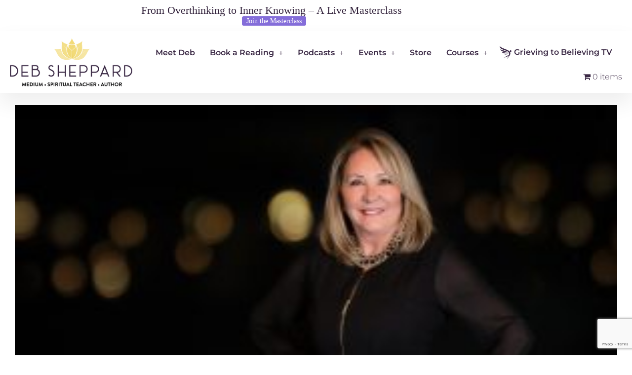

--- FILE ---
content_type: text/html; charset=UTF-8
request_url: https://www.debsheppard.com/main-small-group-individual-page/dshepard-5-of-13/
body_size: 26863
content:
<!DOCTYPE html>
<html lang="en-US">
<head>
	<meta charset="UTF-8">
<script>
var gform;gform||(document.addEventListener("gform_main_scripts_loaded",function(){gform.scriptsLoaded=!0}),document.addEventListener("gform/theme/scripts_loaded",function(){gform.themeScriptsLoaded=!0}),window.addEventListener("DOMContentLoaded",function(){gform.domLoaded=!0}),gform={domLoaded:!1,scriptsLoaded:!1,themeScriptsLoaded:!1,isFormEditor:()=>"function"==typeof InitializeEditor,callIfLoaded:function(o){return!(!gform.domLoaded||!gform.scriptsLoaded||!gform.themeScriptsLoaded&&!gform.isFormEditor()||(gform.isFormEditor()&&console.warn("The use of gform.initializeOnLoaded() is deprecated in the form editor context and will be removed in Gravity Forms 3.1."),o(),0))},initializeOnLoaded:function(o){gform.callIfLoaded(o)||(document.addEventListener("gform_main_scripts_loaded",()=>{gform.scriptsLoaded=!0,gform.callIfLoaded(o)}),document.addEventListener("gform/theme/scripts_loaded",()=>{gform.themeScriptsLoaded=!0,gform.callIfLoaded(o)}),window.addEventListener("DOMContentLoaded",()=>{gform.domLoaded=!0,gform.callIfLoaded(o)}))},hooks:{action:{},filter:{}},addAction:function(o,r,e,t){gform.addHook("action",o,r,e,t)},addFilter:function(o,r,e,t){gform.addHook("filter",o,r,e,t)},doAction:function(o){gform.doHook("action",o,arguments)},applyFilters:function(o){return gform.doHook("filter",o,arguments)},removeAction:function(o,r){gform.removeHook("action",o,r)},removeFilter:function(o,r,e){gform.removeHook("filter",o,r,e)},addHook:function(o,r,e,t,n){null==gform.hooks[o][r]&&(gform.hooks[o][r]=[]);var d=gform.hooks[o][r];null==n&&(n=r+"_"+d.length),gform.hooks[o][r].push({tag:n,callable:e,priority:t=null==t?10:t})},doHook:function(r,o,e){var t;if(e=Array.prototype.slice.call(e,1),null!=gform.hooks[r][o]&&((o=gform.hooks[r][o]).sort(function(o,r){return o.priority-r.priority}),o.forEach(function(o){"function"!=typeof(t=o.callable)&&(t=window[t]),"action"==r?t.apply(null,e):e[0]=t.apply(null,e)})),"filter"==r)return e[0]},removeHook:function(o,r,t,n){var e;null!=gform.hooks[o][r]&&(e=(e=gform.hooks[o][r]).filter(function(o,r,e){return!!(null!=n&&n!=o.tag||null!=t&&t!=o.priority)}),gform.hooks[o][r]=e)}});
</script>

	<meta name="viewport" content="width=device-width, initial-scale=1.0, viewport-fit=cover" />		<meta name='robots' content='index, follow, max-image-preview:large, max-snippet:-1, max-video-preview:-1' />
	<style>img:is([sizes="auto" i], [sizes^="auto," i]) { contain-intrinsic-size: 3000px 1500px }</style>
	
	<!-- This site is optimized with the Yoast SEO plugin v26.8 - https://yoast.com/product/yoast-seo-wordpress/ -->
	<title>Official Deb Sheppard Media Photos - Deb Sheppard</title>
	<link rel="canonical" href="https://www.debsheppard.com/main-small-group-individual-page/dshepard-5-of-13/" />
	<meta property="og:locale" content="en_US" />
	<meta property="og:type" content="article" />
	<meta property="og:title" content="Official Deb Sheppard Media Photos - Deb Sheppard" />
	<meta property="og:description" content="Official Deb Sheppard Media Photos" />
	<meta property="og:url" content="https://www.debsheppard.com/main-small-group-individual-page/dshepard-5-of-13/" />
	<meta property="og:site_name" content="Deb Sheppard" />
	<meta property="article:modified_time" content="2019-02-05T17:24:32+00:00" />
	<meta property="og:image" content="https://www.debsheppard.com/main-small-group-individual-page/dshepard-5-of-13" />
	<meta property="og:image:width" content="2560" />
	<meta property="og:image:height" content="1707" />
	<meta property="og:image:type" content="image/jpeg" />
	<meta name="twitter:card" content="summary_large_image" />
	<script type="application/ld+json" class="yoast-schema-graph">{"@context":"https://schema.org","@graph":[{"@type":"WebPage","@id":"https://www.debsheppard.com/main-small-group-individual-page/dshepard-5-of-13/","url":"https://www.debsheppard.com/main-small-group-individual-page/dshepard-5-of-13/","name":"Official Deb Sheppard Media Photos - Deb Sheppard","isPartOf":{"@id":"https://www.debsheppard.com/#website"},"primaryImageOfPage":{"@id":"https://www.debsheppard.com/main-small-group-individual-page/dshepard-5-of-13/#primaryimage"},"image":{"@id":"https://www.debsheppard.com/main-small-group-individual-page/dshepard-5-of-13/#primaryimage"},"thumbnailUrl":"https://www.debsheppard.com/wp-content/uploads/2018/11/dshepard-5-of-13-scaled.jpg","datePublished":"2018-11-08T21:30:39+00:00","dateModified":"2019-02-05T17:24:32+00:00","breadcrumb":{"@id":"https://www.debsheppard.com/main-small-group-individual-page/dshepard-5-of-13/#breadcrumb"},"inLanguage":"en-US","potentialAction":[{"@type":"ReadAction","target":["https://www.debsheppard.com/main-small-group-individual-page/dshepard-5-of-13/"]}]},{"@type":"ImageObject","inLanguage":"en-US","@id":"https://www.debsheppard.com/main-small-group-individual-page/dshepard-5-of-13/#primaryimage","url":"https://www.debsheppard.com/wp-content/uploads/2018/11/dshepard-5-of-13-scaled.jpg","contentUrl":"https://www.debsheppard.com/wp-content/uploads/2018/11/dshepard-5-of-13-scaled.jpg","width":2560,"height":1707,"caption":"Official Deb Sheppard Media Photos"},{"@type":"BreadcrumbList","@id":"https://www.debsheppard.com/main-small-group-individual-page/dshepard-5-of-13/#breadcrumb","itemListElement":[{"@type":"ListItem","position":1,"name":"Home","item":"https://www.debsheppard.com/"},{"@type":"ListItem","position":2,"name":"Main Small Group Individual Page","item":"https://www.debsheppard.com/main-small-group-individual-page/"},{"@type":"ListItem","position":3,"name":"Official Deb Sheppard Media Photos"}]},{"@type":"WebSite","@id":"https://www.debsheppard.com/#website","url":"https://www.debsheppard.com/","name":"Deb Sheppard","description":"Spiritual Teacher, Psychic Medium, Author","publisher":{"@id":"https://www.debsheppard.com/#organization"},"potentialAction":[{"@type":"SearchAction","target":{"@type":"EntryPoint","urlTemplate":"https://www.debsheppard.com/?s={search_term_string}"},"query-input":{"@type":"PropertyValueSpecification","valueRequired":true,"valueName":"search_term_string"}}],"inLanguage":"en-US"},{"@type":"Organization","@id":"https://www.debsheppard.com/#organization","name":"Deb Sheppard","url":"https://www.debsheppard.com/","logo":{"@type":"ImageObject","inLanguage":"en-US","@id":"https://www.debsheppard.com/#/schema/logo/image/","url":"https://www.debsheppard.com/wp-content/uploads/2022/03/Deb-Sheppard-Logo-Purple.png","contentUrl":"https://www.debsheppard.com/wp-content/uploads/2022/03/Deb-Sheppard-Logo-Purple.png","width":2099,"height":828,"caption":"Deb Sheppard"},"image":{"@id":"https://www.debsheppard.com/#/schema/logo/image/"}}]}</script>
	<!-- / Yoast SEO plugin. -->


<link rel='dns-prefetch' href='//capi-automation.s3.us-east-2.amazonaws.com' />
<link rel="alternate" type="application/rss+xml" title="Deb Sheppard &raquo; Feed" href="https://www.debsheppard.com/feed/" />
<link rel="alternate" type="application/rss+xml" title="Deb Sheppard &raquo; Comments Feed" href="https://www.debsheppard.com/comments/feed/" />
<link rel="alternate" type="text/calendar" title="Deb Sheppard &raquo; iCal Feed" href="https://www.debsheppard.com/events/?ical=1" />
<script>
window._wpemojiSettings = {"baseUrl":"https:\/\/s.w.org\/images\/core\/emoji\/15.0.3\/72x72\/","ext":".png","svgUrl":"https:\/\/s.w.org\/images\/core\/emoji\/15.0.3\/svg\/","svgExt":".svg","source":{"concatemoji":"https:\/\/www.debsheppard.com\/wp-includes\/js\/wp-emoji-release.min.js?ver=6.7.4"}};
/*! This file is auto-generated */
!function(i,n){var o,s,e;function c(e){try{var t={supportTests:e,timestamp:(new Date).valueOf()};sessionStorage.setItem(o,JSON.stringify(t))}catch(e){}}function p(e,t,n){e.clearRect(0,0,e.canvas.width,e.canvas.height),e.fillText(t,0,0);var t=new Uint32Array(e.getImageData(0,0,e.canvas.width,e.canvas.height).data),r=(e.clearRect(0,0,e.canvas.width,e.canvas.height),e.fillText(n,0,0),new Uint32Array(e.getImageData(0,0,e.canvas.width,e.canvas.height).data));return t.every(function(e,t){return e===r[t]})}function u(e,t,n){switch(t){case"flag":return n(e,"\ud83c\udff3\ufe0f\u200d\u26a7\ufe0f","\ud83c\udff3\ufe0f\u200b\u26a7\ufe0f")?!1:!n(e,"\ud83c\uddfa\ud83c\uddf3","\ud83c\uddfa\u200b\ud83c\uddf3")&&!n(e,"\ud83c\udff4\udb40\udc67\udb40\udc62\udb40\udc65\udb40\udc6e\udb40\udc67\udb40\udc7f","\ud83c\udff4\u200b\udb40\udc67\u200b\udb40\udc62\u200b\udb40\udc65\u200b\udb40\udc6e\u200b\udb40\udc67\u200b\udb40\udc7f");case"emoji":return!n(e,"\ud83d\udc26\u200d\u2b1b","\ud83d\udc26\u200b\u2b1b")}return!1}function f(e,t,n){var r="undefined"!=typeof WorkerGlobalScope&&self instanceof WorkerGlobalScope?new OffscreenCanvas(300,150):i.createElement("canvas"),a=r.getContext("2d",{willReadFrequently:!0}),o=(a.textBaseline="top",a.font="600 32px Arial",{});return e.forEach(function(e){o[e]=t(a,e,n)}),o}function t(e){var t=i.createElement("script");t.src=e,t.defer=!0,i.head.appendChild(t)}"undefined"!=typeof Promise&&(o="wpEmojiSettingsSupports",s=["flag","emoji"],n.supports={everything:!0,everythingExceptFlag:!0},e=new Promise(function(e){i.addEventListener("DOMContentLoaded",e,{once:!0})}),new Promise(function(t){var n=function(){try{var e=JSON.parse(sessionStorage.getItem(o));if("object"==typeof e&&"number"==typeof e.timestamp&&(new Date).valueOf()<e.timestamp+604800&&"object"==typeof e.supportTests)return e.supportTests}catch(e){}return null}();if(!n){if("undefined"!=typeof Worker&&"undefined"!=typeof OffscreenCanvas&&"undefined"!=typeof URL&&URL.createObjectURL&&"undefined"!=typeof Blob)try{var e="postMessage("+f.toString()+"("+[JSON.stringify(s),u.toString(),p.toString()].join(",")+"));",r=new Blob([e],{type:"text/javascript"}),a=new Worker(URL.createObjectURL(r),{name:"wpTestEmojiSupports"});return void(a.onmessage=function(e){c(n=e.data),a.terminate(),t(n)})}catch(e){}c(n=f(s,u,p))}t(n)}).then(function(e){for(var t in e)n.supports[t]=e[t],n.supports.everything=n.supports.everything&&n.supports[t],"flag"!==t&&(n.supports.everythingExceptFlag=n.supports.everythingExceptFlag&&n.supports[t]);n.supports.everythingExceptFlag=n.supports.everythingExceptFlag&&!n.supports.flag,n.DOMReady=!1,n.readyCallback=function(){n.DOMReady=!0}}).then(function(){return e}).then(function(){var e;n.supports.everything||(n.readyCallback(),(e=n.source||{}).concatemoji?t(e.concatemoji):e.wpemoji&&e.twemoji&&(t(e.twemoji),t(e.wpemoji)))}))}((window,document),window._wpemojiSettings);
</script>
<style id='wp-emoji-styles-inline-css'>

	img.wp-smiley, img.emoji {
		display: inline !important;
		border: none !important;
		box-shadow: none !important;
		height: 1em !important;
		width: 1em !important;
		margin: 0 0.07em !important;
		vertical-align: -0.1em !important;
		background: none !important;
		padding: 0 !important;
	}
</style>
<link rel='stylesheet' id='wp-block-library-css' href='https://www.debsheppard.com/wp-includes/css/dist/block-library/style.min.css?ver=6.7.4' media='all' />
<link rel='stylesheet' id='iee-eventbrite-events-block-style2-css' href='https://www.debsheppard.com/wp-content/plugins/import-eventbrite-events/assets/css/grid-style2.css?ver=1.7.9' media='all' />
<link rel='stylesheet' id='wp-components-css' href='https://www.debsheppard.com/wp-includes/css/dist/components/style.min.css?ver=6.7.4' media='all' />
<link rel='stylesheet' id='wp-preferences-css' href='https://www.debsheppard.com/wp-includes/css/dist/preferences/style.min.css?ver=6.7.4' media='all' />
<link rel='stylesheet' id='wp-block-editor-css' href='https://www.debsheppard.com/wp-includes/css/dist/block-editor/style.min.css?ver=6.7.4' media='all' />
<link rel='stylesheet' id='popup-maker-block-library-style-css' href='https://www.debsheppard.com/wp-content/plugins/popup-maker/dist/packages/block-library-style.css?ver=dbea705cfafe089d65f1' media='all' />
<link rel='stylesheet' id='convertkit-broadcasts-css' href='https://www.debsheppard.com/wp-content/plugins/convertkit/resources/frontend/css/broadcasts.css?ver=2.8.3' media='all' />
<link rel='stylesheet' id='convertkit-button-css' href='https://www.debsheppard.com/wp-content/plugins/convertkit/resources/frontend/css/button.css?ver=2.8.3' media='all' />
<link rel='stylesheet' id='convertkit-form-css' href='https://www.debsheppard.com/wp-content/plugins/convertkit/resources/frontend/css/form.css?ver=2.8.3' media='all' />
<style id='classic-theme-styles-inline-css'>
/*! This file is auto-generated */
.wp-block-button__link{color:#fff;background-color:#32373c;border-radius:9999px;box-shadow:none;text-decoration:none;padding:calc(.667em + 2px) calc(1.333em + 2px);font-size:1.125em}.wp-block-file__button{background:#32373c;color:#fff;text-decoration:none}
</style>
<style id='global-styles-inline-css'>
:root{--wp--preset--aspect-ratio--square: 1;--wp--preset--aspect-ratio--4-3: 4/3;--wp--preset--aspect-ratio--3-4: 3/4;--wp--preset--aspect-ratio--3-2: 3/2;--wp--preset--aspect-ratio--2-3: 2/3;--wp--preset--aspect-ratio--16-9: 16/9;--wp--preset--aspect-ratio--9-16: 9/16;--wp--preset--color--black: #000000;--wp--preset--color--cyan-bluish-gray: #abb8c3;--wp--preset--color--white: #ffffff;--wp--preset--color--pale-pink: #f78da7;--wp--preset--color--vivid-red: #cf2e2e;--wp--preset--color--luminous-vivid-orange: #ff6900;--wp--preset--color--luminous-vivid-amber: #fcb900;--wp--preset--color--light-green-cyan: #7bdcb5;--wp--preset--color--vivid-green-cyan: #00d084;--wp--preset--color--pale-cyan-blue: #8ed1fc;--wp--preset--color--vivid-cyan-blue: #0693e3;--wp--preset--color--vivid-purple: #9b51e0;--wp--preset--gradient--vivid-cyan-blue-to-vivid-purple: linear-gradient(135deg,rgba(6,147,227,1) 0%,rgb(155,81,224) 100%);--wp--preset--gradient--light-green-cyan-to-vivid-green-cyan: linear-gradient(135deg,rgb(122,220,180) 0%,rgb(0,208,130) 100%);--wp--preset--gradient--luminous-vivid-amber-to-luminous-vivid-orange: linear-gradient(135deg,rgba(252,185,0,1) 0%,rgba(255,105,0,1) 100%);--wp--preset--gradient--luminous-vivid-orange-to-vivid-red: linear-gradient(135deg,rgba(255,105,0,1) 0%,rgb(207,46,46) 100%);--wp--preset--gradient--very-light-gray-to-cyan-bluish-gray: linear-gradient(135deg,rgb(238,238,238) 0%,rgb(169,184,195) 100%);--wp--preset--gradient--cool-to-warm-spectrum: linear-gradient(135deg,rgb(74,234,220) 0%,rgb(151,120,209) 20%,rgb(207,42,186) 40%,rgb(238,44,130) 60%,rgb(251,105,98) 80%,rgb(254,248,76) 100%);--wp--preset--gradient--blush-light-purple: linear-gradient(135deg,rgb(255,206,236) 0%,rgb(152,150,240) 100%);--wp--preset--gradient--blush-bordeaux: linear-gradient(135deg,rgb(254,205,165) 0%,rgb(254,45,45) 50%,rgb(107,0,62) 100%);--wp--preset--gradient--luminous-dusk: linear-gradient(135deg,rgb(255,203,112) 0%,rgb(199,81,192) 50%,rgb(65,88,208) 100%);--wp--preset--gradient--pale-ocean: linear-gradient(135deg,rgb(255,245,203) 0%,rgb(182,227,212) 50%,rgb(51,167,181) 100%);--wp--preset--gradient--electric-grass: linear-gradient(135deg,rgb(202,248,128) 0%,rgb(113,206,126) 100%);--wp--preset--gradient--midnight: linear-gradient(135deg,rgb(2,3,129) 0%,rgb(40,116,252) 100%);--wp--preset--font-size--small: 13px;--wp--preset--font-size--medium: 20px;--wp--preset--font-size--large: 36px;--wp--preset--font-size--x-large: 42px;--wp--preset--spacing--20: 0.44rem;--wp--preset--spacing--30: 0.67rem;--wp--preset--spacing--40: 1rem;--wp--preset--spacing--50: 1.5rem;--wp--preset--spacing--60: 2.25rem;--wp--preset--spacing--70: 3.38rem;--wp--preset--spacing--80: 5.06rem;--wp--preset--shadow--natural: 6px 6px 9px rgba(0, 0, 0, 0.2);--wp--preset--shadow--deep: 12px 12px 50px rgba(0, 0, 0, 0.4);--wp--preset--shadow--sharp: 6px 6px 0px rgba(0, 0, 0, 0.2);--wp--preset--shadow--outlined: 6px 6px 0px -3px rgba(255, 255, 255, 1), 6px 6px rgba(0, 0, 0, 1);--wp--preset--shadow--crisp: 6px 6px 0px rgba(0, 0, 0, 1);}:where(.is-layout-flex){gap: 0.5em;}:where(.is-layout-grid){gap: 0.5em;}body .is-layout-flex{display: flex;}.is-layout-flex{flex-wrap: wrap;align-items: center;}.is-layout-flex > :is(*, div){margin: 0;}body .is-layout-grid{display: grid;}.is-layout-grid > :is(*, div){margin: 0;}:where(.wp-block-columns.is-layout-flex){gap: 2em;}:where(.wp-block-columns.is-layout-grid){gap: 2em;}:where(.wp-block-post-template.is-layout-flex){gap: 1.25em;}:where(.wp-block-post-template.is-layout-grid){gap: 1.25em;}.has-black-color{color: var(--wp--preset--color--black) !important;}.has-cyan-bluish-gray-color{color: var(--wp--preset--color--cyan-bluish-gray) !important;}.has-white-color{color: var(--wp--preset--color--white) !important;}.has-pale-pink-color{color: var(--wp--preset--color--pale-pink) !important;}.has-vivid-red-color{color: var(--wp--preset--color--vivid-red) !important;}.has-luminous-vivid-orange-color{color: var(--wp--preset--color--luminous-vivid-orange) !important;}.has-luminous-vivid-amber-color{color: var(--wp--preset--color--luminous-vivid-amber) !important;}.has-light-green-cyan-color{color: var(--wp--preset--color--light-green-cyan) !important;}.has-vivid-green-cyan-color{color: var(--wp--preset--color--vivid-green-cyan) !important;}.has-pale-cyan-blue-color{color: var(--wp--preset--color--pale-cyan-blue) !important;}.has-vivid-cyan-blue-color{color: var(--wp--preset--color--vivid-cyan-blue) !important;}.has-vivid-purple-color{color: var(--wp--preset--color--vivid-purple) !important;}.has-black-background-color{background-color: var(--wp--preset--color--black) !important;}.has-cyan-bluish-gray-background-color{background-color: var(--wp--preset--color--cyan-bluish-gray) !important;}.has-white-background-color{background-color: var(--wp--preset--color--white) !important;}.has-pale-pink-background-color{background-color: var(--wp--preset--color--pale-pink) !important;}.has-vivid-red-background-color{background-color: var(--wp--preset--color--vivid-red) !important;}.has-luminous-vivid-orange-background-color{background-color: var(--wp--preset--color--luminous-vivid-orange) !important;}.has-luminous-vivid-amber-background-color{background-color: var(--wp--preset--color--luminous-vivid-amber) !important;}.has-light-green-cyan-background-color{background-color: var(--wp--preset--color--light-green-cyan) !important;}.has-vivid-green-cyan-background-color{background-color: var(--wp--preset--color--vivid-green-cyan) !important;}.has-pale-cyan-blue-background-color{background-color: var(--wp--preset--color--pale-cyan-blue) !important;}.has-vivid-cyan-blue-background-color{background-color: var(--wp--preset--color--vivid-cyan-blue) !important;}.has-vivid-purple-background-color{background-color: var(--wp--preset--color--vivid-purple) !important;}.has-black-border-color{border-color: var(--wp--preset--color--black) !important;}.has-cyan-bluish-gray-border-color{border-color: var(--wp--preset--color--cyan-bluish-gray) !important;}.has-white-border-color{border-color: var(--wp--preset--color--white) !important;}.has-pale-pink-border-color{border-color: var(--wp--preset--color--pale-pink) !important;}.has-vivid-red-border-color{border-color: var(--wp--preset--color--vivid-red) !important;}.has-luminous-vivid-orange-border-color{border-color: var(--wp--preset--color--luminous-vivid-orange) !important;}.has-luminous-vivid-amber-border-color{border-color: var(--wp--preset--color--luminous-vivid-amber) !important;}.has-light-green-cyan-border-color{border-color: var(--wp--preset--color--light-green-cyan) !important;}.has-vivid-green-cyan-border-color{border-color: var(--wp--preset--color--vivid-green-cyan) !important;}.has-pale-cyan-blue-border-color{border-color: var(--wp--preset--color--pale-cyan-blue) !important;}.has-vivid-cyan-blue-border-color{border-color: var(--wp--preset--color--vivid-cyan-blue) !important;}.has-vivid-purple-border-color{border-color: var(--wp--preset--color--vivid-purple) !important;}.has-vivid-cyan-blue-to-vivid-purple-gradient-background{background: var(--wp--preset--gradient--vivid-cyan-blue-to-vivid-purple) !important;}.has-light-green-cyan-to-vivid-green-cyan-gradient-background{background: var(--wp--preset--gradient--light-green-cyan-to-vivid-green-cyan) !important;}.has-luminous-vivid-amber-to-luminous-vivid-orange-gradient-background{background: var(--wp--preset--gradient--luminous-vivid-amber-to-luminous-vivid-orange) !important;}.has-luminous-vivid-orange-to-vivid-red-gradient-background{background: var(--wp--preset--gradient--luminous-vivid-orange-to-vivid-red) !important;}.has-very-light-gray-to-cyan-bluish-gray-gradient-background{background: var(--wp--preset--gradient--very-light-gray-to-cyan-bluish-gray) !important;}.has-cool-to-warm-spectrum-gradient-background{background: var(--wp--preset--gradient--cool-to-warm-spectrum) !important;}.has-blush-light-purple-gradient-background{background: var(--wp--preset--gradient--blush-light-purple) !important;}.has-blush-bordeaux-gradient-background{background: var(--wp--preset--gradient--blush-bordeaux) !important;}.has-luminous-dusk-gradient-background{background: var(--wp--preset--gradient--luminous-dusk) !important;}.has-pale-ocean-gradient-background{background: var(--wp--preset--gradient--pale-ocean) !important;}.has-electric-grass-gradient-background{background: var(--wp--preset--gradient--electric-grass) !important;}.has-midnight-gradient-background{background: var(--wp--preset--gradient--midnight) !important;}.has-small-font-size{font-size: var(--wp--preset--font-size--small) !important;}.has-medium-font-size{font-size: var(--wp--preset--font-size--medium) !important;}.has-large-font-size{font-size: var(--wp--preset--font-size--large) !important;}.has-x-large-font-size{font-size: var(--wp--preset--font-size--x-large) !important;}
:where(.wp-block-post-template.is-layout-flex){gap: 1.25em;}:where(.wp-block-post-template.is-layout-grid){gap: 1.25em;}
:where(.wp-block-columns.is-layout-flex){gap: 2em;}:where(.wp-block-columns.is-layout-grid){gap: 2em;}
:root :where(.wp-block-pullquote){font-size: 1.5em;line-height: 1.6;}
</style>
<link rel='stylesheet' id='font-awesome-css' href='https://www.debsheppard.com/wp-content/plugins/elementor/assets/lib/font-awesome/css/font-awesome.min.css?ver=4.7.0' media='all' />
<link rel='stylesheet' id='import-eventbrite-events-front-css' href='https://www.debsheppard.com/wp-content/plugins/import-eventbrite-events/assets/css/import-eventbrite-events.css?ver=1.7.9' media='all' />
<link rel='stylesheet' id='import-eventbrite-events-front-style2-css' href='https://www.debsheppard.com/wp-content/plugins/import-eventbrite-events/assets/css/grid-style2.css?ver=1.7.9' media='all' />
<link rel='stylesheet' id='wpmenucart-icons-css' href='https://www.debsheppard.com/wp-content/plugins/woocommerce-menu-bar-cart/assets/css/wpmenucart-icons.min.css?ver=2.14.11' media='all' />
<style id='wpmenucart-icons-inline-css'>
@font-face{font-family:WPMenuCart;src:url(https://www.debsheppard.com/wp-content/plugins/woocommerce-menu-bar-cart/assets/fonts/WPMenuCart.eot);src:url(https://www.debsheppard.com/wp-content/plugins/woocommerce-menu-bar-cart/assets/fonts/WPMenuCart.eot?#iefix) format('embedded-opentype'),url(https://www.debsheppard.com/wp-content/plugins/woocommerce-menu-bar-cart/assets/fonts/WPMenuCart.woff2) format('woff2'),url(https://www.debsheppard.com/wp-content/plugins/woocommerce-menu-bar-cart/assets/fonts/WPMenuCart.woff) format('woff'),url(https://www.debsheppard.com/wp-content/plugins/woocommerce-menu-bar-cart/assets/fonts/WPMenuCart.ttf) format('truetype'),url(https://www.debsheppard.com/wp-content/plugins/woocommerce-menu-bar-cart/assets/fonts/WPMenuCart.svg#WPMenuCart) format('svg');font-weight:400;font-style:normal;font-display:swap}
</style>
<link rel='stylesheet' id='wpmenucart-css' href='https://www.debsheppard.com/wp-content/plugins/woocommerce-menu-bar-cart/assets/css/wpmenucart-main.min.css?ver=2.14.11' media='all' />
<link rel='stylesheet' id='woocommerce-layout-css' href='https://www.debsheppard.com/wp-content/plugins/woocommerce/assets/css/woocommerce-layout.css?ver=9.8.6' media='all' />
<link rel='stylesheet' id='woocommerce-smallscreen-css' href='https://www.debsheppard.com/wp-content/plugins/woocommerce/assets/css/woocommerce-smallscreen.css?ver=9.8.6' media='only screen and (max-width: 768px)' />
<link rel='stylesheet' id='woocommerce-general-css' href='https://www.debsheppard.com/wp-content/plugins/woocommerce/assets/css/woocommerce.css?ver=9.8.6' media='all' />
<style id='woocommerce-inline-inline-css'>
.woocommerce form .form-row .required { visibility: visible; }
</style>
<link rel='stylesheet' id='tribe-events-v2-single-skeleton-css' href='https://www.debsheppard.com/wp-content/plugins/the-events-calendar/build/css/tribe-events-single-skeleton.css?ver=6.15.12.2' media='all' />
<link rel='stylesheet' id='tribe-events-v2-single-skeleton-full-css' href='https://www.debsheppard.com/wp-content/plugins/the-events-calendar/build/css/tribe-events-single-full.css?ver=6.15.12.2' media='all' />
<link rel='stylesheet' id='tec-events-elementor-widgets-base-styles-css' href='https://www.debsheppard.com/wp-content/plugins/the-events-calendar/build/css/integrations/plugins/elementor/widgets/widget-base.css?ver=6.15.12.2' media='all' />
<link rel='stylesheet' id='brands-styles-css' href='https://www.debsheppard.com/wp-content/plugins/woocommerce/assets/css/brands.css?ver=9.8.6' media='all' />
<link rel='stylesheet' id='debsheppard-style-css' href='https://www.debsheppard.com/wp-content/themes/debsheppard-2021/style.css?ver=1688663818' media='all' />
<link rel='stylesheet' id='tango-css' href='https://www.debsheppard.com/wp-content/themes/debsheppard-2021/assets/tango.css?ver=1764317614' media='all' />
<link rel='stylesheet' id='wpdreams-ajaxsearchpro-instances-css' href='https://www.debsheppard.com/wp-content/uploads/asp_upload/style.instances-ho-is-po-no-da-co-au-ga-se-is.css?ver=6EufYa' media='all' />
<link rel='stylesheet' id='e-animation-shrink-css' href='https://www.debsheppard.com/wp-content/plugins/elementor/assets/lib/animations/styles/e-animation-shrink.min.css?ver=3.34.2' media='all' />
<link rel='stylesheet' id='elementor-frontend-css' href='https://www.debsheppard.com/wp-content/plugins/elementor/assets/css/frontend.min.css?ver=3.34.2' media='all' />
<link rel='stylesheet' id='widget-image-css' href='https://www.debsheppard.com/wp-content/plugins/elementor/assets/css/widget-image.min.css?ver=3.34.2' media='all' />
<link rel='stylesheet' id='e-sticky-css' href='https://www.debsheppard.com/wp-content/plugins/elementor-pro/assets/css/modules/sticky.min.css?ver=3.34.1' media='all' />
<link rel='stylesheet' id='widget-social-icons-css' href='https://www.debsheppard.com/wp-content/plugins/elementor/assets/css/widget-social-icons.min.css?ver=3.34.2' media='all' />
<link rel='stylesheet' id='e-apple-webkit-css' href='https://www.debsheppard.com/wp-content/plugins/elementor/assets/css/conditionals/apple-webkit.min.css?ver=3.34.2' media='all' />
<link rel='stylesheet' id='widget-heading-css' href='https://www.debsheppard.com/wp-content/plugins/elementor/assets/css/widget-heading.min.css?ver=3.34.2' media='all' />
<link rel='stylesheet' id='elementor-icons-css' href='https://www.debsheppard.com/wp-content/plugins/elementor/assets/lib/eicons/css/elementor-icons.min.css?ver=5.46.0' media='all' />
<link rel='stylesheet' id='elementor-post-53681-css' href='https://www.debsheppard.com/wp-content/uploads/elementor/css/post-53681.css?ver=1768909014' media='all' />
<link rel='stylesheet' id='uael-frontend-css' href='https://www.debsheppard.com/wp-content/plugins/ultimate-elementor/assets/min-css/uael-frontend.min.css?ver=1.39.8' media='all' />
<link rel='stylesheet' id='uael-teammember-social-icons-css' href='https://www.debsheppard.com/wp-content/plugins/elementor/assets/css/widget-social-icons.min.css?ver=3.24.0' media='all' />
<link rel='stylesheet' id='uael-social-share-icons-brands-css' href='https://www.debsheppard.com/wp-content/plugins/elementor/assets/lib/font-awesome/css/brands.css?ver=5.15.3' media='all' />
<link rel='stylesheet' id='uael-social-share-icons-fontawesome-css' href='https://www.debsheppard.com/wp-content/plugins/elementor/assets/lib/font-awesome/css/fontawesome.css?ver=5.15.3' media='all' />
<link rel='stylesheet' id='uael-nav-menu-icons-css' href='https://www.debsheppard.com/wp-content/plugins/elementor/assets/lib/font-awesome/css/solid.css?ver=5.15.3' media='all' />
<link rel='stylesheet' id='font-awesome-5-all-css' href='https://www.debsheppard.com/wp-content/plugins/elementor/assets/lib/font-awesome/css/all.min.css?ver=3.34.2' media='all' />
<link rel='stylesheet' id='font-awesome-4-shim-css' href='https://www.debsheppard.com/wp-content/plugins/elementor/assets/lib/font-awesome/css/v4-shims.min.css?ver=3.34.2' media='all' />
<link rel='stylesheet' id='elementor-post-60086-css' href='https://www.debsheppard.com/wp-content/uploads/elementor/css/post-60086.css?ver=1768909014' media='all' />
<link rel='stylesheet' id='elementor-post-60131-css' href='https://www.debsheppard.com/wp-content/uploads/elementor/css/post-60131.css?ver=1768909014' media='all' />
<link rel='stylesheet' id='ekit-widget-styles-css' href='https://www.debsheppard.com/wp-content/plugins/elementskit-lite/widgets/init/assets/css/widget-styles.css?ver=3.7.8' media='all' />
<link rel='stylesheet' id='ekit-responsive-css' href='https://www.debsheppard.com/wp-content/plugins/elementskit-lite/widgets/init/assets/css/responsive.css?ver=3.7.8' media='all' />
<link rel='stylesheet' id='elementor-gf-local-roboto-css' href='https://www.debsheppard.com/wp-content/uploads/elementor/google-fonts/css/roboto.css?ver=1742255079' media='all' />
<link rel='stylesheet' id='elementor-gf-local-robotoslab-css' href='https://www.debsheppard.com/wp-content/uploads/elementor/google-fonts/css/robotoslab.css?ver=1742255083' media='all' />
<link rel='stylesheet' id='elementor-gf-local-jost-css' href='https://www.debsheppard.com/wp-content/uploads/elementor/google-fonts/css/jost.css?ver=1742255087' media='all' />
<link rel='stylesheet' id='elementor-gf-local-montserrat-css' href='https://www.debsheppard.com/wp-content/uploads/elementor/google-fonts/css/montserrat.css?ver=1742255093' media='all' />
<link rel='stylesheet' id='elementor-gf-local-josefinsans-css' href='https://www.debsheppard.com/wp-content/uploads/elementor/google-fonts/css/josefinsans.css?ver=1742255095' media='all' />
<link rel='stylesheet' id='elementor-icons-shared-0-css' href='https://www.debsheppard.com/wp-content/plugins/elementor/assets/lib/font-awesome/css/fontawesome.min.css?ver=5.15.3' media='all' />
<link rel='stylesheet' id='elementor-icons-fa-solid-css' href='https://www.debsheppard.com/wp-content/plugins/elementor/assets/lib/font-awesome/css/solid.min.css?ver=5.15.3' media='all' />
<link rel='stylesheet' id='elementor-icons-fa-regular-css' href='https://www.debsheppard.com/wp-content/plugins/elementor/assets/lib/font-awesome/css/regular.min.css?ver=5.15.3' media='all' />
<link rel='stylesheet' id='elementor-icons-fa-brands-css' href='https://www.debsheppard.com/wp-content/plugins/elementor/assets/lib/font-awesome/css/brands.min.css?ver=5.15.3' media='all' />
<script src="https://www.debsheppard.com/wp-includes/js/jquery/jquery.min.js?ver=3.7.1" id="jquery-core-js"></script>
<script src="https://www.debsheppard.com/wp-includes/js/jquery/jquery-migrate.min.js?ver=3.4.1" id="jquery-migrate-js"></script>
<script id="wfco-utm-tracking-js-extra">
var wffnUtm = {"utc_offset":"0","site_url":"https:\/\/www.debsheppard.com","genericParamEvents":"{\"user_roles\":\"guest\",\"plugin\":\"Funnel Builder\"}","cookieKeys":["flt","timezone","is_mobile","browser","fbclid","gclid","referrer","fl_url","utm_source","utm_medium","utm_campaign","utm_term","utm_content"],"excludeDomain":["paypal.com","klarna.com","quickpay.net"]};
</script>
<script src="https://www.debsheppard.com/wp-content/plugins/wp-marketing-automations/woofunnels/assets/js/utm-tracker.min.js?ver=1.10.12.71" id="wfco-utm-tracking-js" defer data-wp-strategy="defer"></script>
<script src="https://www.debsheppard.com/wp-content/plugins/woocommerce/assets/js/jquery-blockui/jquery.blockUI.min.js?ver=2.7.0-wc.9.8.6" id="jquery-blockui-js" data-wp-strategy="defer"></script>
<script id="wc-add-to-cart-js-extra">
var wc_add_to_cart_params = {"ajax_url":"\/wp-admin\/admin-ajax.php","wc_ajax_url":"\/?wc-ajax=%%endpoint%%","i18n_view_cart":"View cart","cart_url":"https:\/\/www.debsheppard.com\/cart\/","is_cart":"","cart_redirect_after_add":"yes"};
</script>
<script src="https://www.debsheppard.com/wp-content/plugins/woocommerce/assets/js/frontend/add-to-cart.min.js?ver=9.8.6" id="wc-add-to-cart-js" data-wp-strategy="defer"></script>
<script src="https://www.debsheppard.com/wp-content/plugins/woocommerce/assets/js/js-cookie/js.cookie.min.js?ver=2.1.4-wc.9.8.6" id="js-cookie-js" defer data-wp-strategy="defer"></script>
<script id="woocommerce-js-extra">
var woocommerce_params = {"ajax_url":"\/wp-admin\/admin-ajax.php","wc_ajax_url":"\/?wc-ajax=%%endpoint%%","i18n_password_show":"Show password","i18n_password_hide":"Hide password"};
</script>
<script src="https://www.debsheppard.com/wp-content/plugins/woocommerce/assets/js/frontend/woocommerce.min.js?ver=9.8.6" id="woocommerce-js" defer data-wp-strategy="defer"></script>
<script src="https://www.debsheppard.com/wp-content/plugins/js_composer/assets/js/vendors/woocommerce-add-to-cart.js?ver=7.9" id="vc_woocommerce-add-to-cart-js-js"></script>
<script src="https://www.debsheppard.com/wp-content/plugins/elementor/assets/lib/font-awesome/js/v4-shims.min.js?ver=3.34.2" id="font-awesome-4-shim-js"></script>
<script></script><link rel="https://api.w.org/" href="https://www.debsheppard.com/wp-json/" /><link rel="alternate" title="JSON" type="application/json" href="https://www.debsheppard.com/wp-json/wp/v2/media/18515" /><link rel="EditURI" type="application/rsd+xml" title="RSD" href="https://www.debsheppard.com/xmlrpc.php?rsd" />
<meta name="generator" content="WordPress 6.7.4" />
<meta name="generator" content="WooCommerce 9.8.6" />
<link rel='shortlink' href='https://www.debsheppard.com/?p=18515' />
<link rel="alternate" title="oEmbed (JSON)" type="application/json+oembed" href="https://www.debsheppard.com/wp-json/oembed/1.0/embed?url=https%3A%2F%2Fwww.debsheppard.com%2Fmain-small-group-individual-page%2Fdshepard-5-of-13%2F" />
<link rel="alternate" title="oEmbed (XML)" type="text/xml+oembed" href="https://www.debsheppard.com/wp-json/oembed/1.0/embed?url=https%3A%2F%2Fwww.debsheppard.com%2Fmain-small-group-individual-page%2Fdshepard-5-of-13%2F&#038;format=xml" />
<meta name="tec-api-version" content="v1"><meta name="tec-api-origin" content="https://www.debsheppard.com"><link rel="alternate" href="https://www.debsheppard.com/wp-json/tribe/events/v1/" />		<style type="text/css">.pp-podcast {opacity: 0;}</style>
			<noscript><style>.woocommerce-product-gallery{ opacity: 1 !important; }</style></noscript>
	<meta name="generator" content="Elementor 3.34.2; settings: css_print_method-external, google_font-enabled, font_display-auto">
<script async src='https://dash.sparkloop.app/widget/MF4734a7c0c8/embed.js' data-sparkloop></script>
<style>
@import url("https://use.typekit.net/qhx6vne.css");
@font-face {
  font-family: 'Amithen';
  src: url('/wp-content/uploads/2025/04/Amithen.ttf') format('ttf'), url('/wp-content/uploads/2025/04/Amithen.woff2') format('woff2');
  font-weight: 400;
  font-style: normal;
}
.men {
  font-family: "meno-banner", serif;
}
.ave {
  font-family: "Avenir", serif;
}
/* header */
#headbar {
  font-family: "Avenir", serif;
}
#headbar .elementor-container {
  justify-content: center;
}
#headbar .elementor-container .elementor-column {
  width: auto !important;
}
	#headbar .elementor-container .elementor-column .elementor-widget-container {
  text-align: center;
}
#headbar .elementor-container .elementor-column p {
  margin: 0;
}
#headbar .elementor-container .elementor-column a.elementor-button {
  background-color: #846DD9 !important;
  border-radius: 8px !important;
  border: 1px solid #846DD9;
  white-space: nowrap;
  transition: all .3s;
}
#headbar .elementor-container .elementor-column a.elementor-button:hover {
  color: #846DD9 !important;
  background-color: #fff !important;
}
#header-v2.newheader {
  position: absolute;
  z-index: 20;
  background: linear-gradient(90deg, rgba(255, 255, 255, 0) 35.8%, rgba(255, 255, 255, 0.3) 65.1%), rgba(255, 255, 255, 0.4);
  box-shadow: 0px 20px 40px 0px rgba(0, 0, 0, 0.07);
  backdrop-filter: blur(10px);
}
#header-v2.newheader .uael-nav-menu__toggle {
  padding-right: 17px;
}
#header-v2.newheader .uael-nav-menu__toggle.uael-active-menu {
  padding-right: 0;
}
#primary {
  position: relative;
  padding-top: 128px;
}
@media (max-width: 1024px) {
  #headbar .elementor-container .elementor-column p {
    text-align: center;
    font-size: 15px;
  }
  #headbar .elementor-col-50:nth-of-type(1) {
    width: 100% !important;
  }
  #headbar .elementor-col-50:nth-of-type(1) .elementor-widget-wrap {
    padding-bottom: 0;
  }
  #headbar .elementor-col-50:nth-of-type(2) {
    width: 100% !important;
  }
  #headbar .elementor-col-50:nth-of-type(2) .elementor-button-wrapper {
    text-align: center;
  }
}
@media (max-width: 767px) {
  #header-v2.newheader .elementor-widget-theme-site-logo .elementor-widget-container {
    text-align: left;
  }
}
	
body.page-id-63279 .elementor-location-footer, body.page-id-64254 .elementor-location-footer{ display:block !important; }
body.page-id-63279 #hero, body.page-id-64254 #hero{ padding:14.5rem 0 14rem 0 !important; }
body.page-id-63279 .elementor-location-footer .elementor-section.elementor-section-boxed > .elementor-container, body.page-id-64254 .elementor-location-footer .elementor-section.elementor-section-boxed > .elementor-container{ max-width:1080px !important; }
.elementor-60131 .elementor-heading-title{ font-weight:600; text-transform:uppercase; color:#867A8C; font-size:25px; }
	
	@media only screen and (max-width: 600px) {
    body.page-id-63279 #hero .bar {
        margin-top: -14.6rem;
    }
    body.page-id-64254 #hero .bar {
        margin-top: -14.6rem;
    }
}
	#tribe-events-pg-template{ padding-top:160px;}
</style>
<script src="https://tangosquared.com/wp-content/themes/tangosquared/js/html5lightbox.js"></script>
			<script  type="text/javascript">
				!function(f,b,e,v,n,t,s){if(f.fbq)return;n=f.fbq=function(){n.callMethod?
					n.callMethod.apply(n,arguments):n.queue.push(arguments)};if(!f._fbq)f._fbq=n;
					n.push=n;n.loaded=!0;n.version='2.0';n.queue=[];t=b.createElement(e);t.async=!0;
					t.src=v;s=b.getElementsByTagName(e)[0];s.parentNode.insertBefore(t,s)}(window,
					document,'script','https://connect.facebook.net/en_US/fbevents.js');
			</script>
			<!-- WooCommerce Facebook Integration Begin -->
			<script  type="text/javascript">

				fbq('init', '365479595661398', {}, {
    "agent": "woocommerce_2-9.8.6-3.5.15"
});

				document.addEventListener( 'DOMContentLoaded', function() {
					// Insert placeholder for events injected when a product is added to the cart through AJAX.
					document.body.insertAdjacentHTML( 'beforeend', '<div class=\"wc-facebook-pixel-event-placeholder\"></div>' );
				}, false );

			</script>
			<!-- WooCommerce Facebook Integration End -->
						<style>
				.e-con.e-parent:nth-of-type(n+4):not(.e-lazyloaded):not(.e-no-lazyload),
				.e-con.e-parent:nth-of-type(n+4):not(.e-lazyloaded):not(.e-no-lazyload) * {
					background-image: none !important;
				}
				@media screen and (max-height: 1024px) {
					.e-con.e-parent:nth-of-type(n+3):not(.e-lazyloaded):not(.e-no-lazyload),
					.e-con.e-parent:nth-of-type(n+3):not(.e-lazyloaded):not(.e-no-lazyload) * {
						background-image: none !important;
					}
				}
				@media screen and (max-height: 640px) {
					.e-con.e-parent:nth-of-type(n+2):not(.e-lazyloaded):not(.e-no-lazyload),
					.e-con.e-parent:nth-of-type(n+2):not(.e-lazyloaded):not(.e-no-lazyload) * {
						background-image: none !important;
					}
				}
			</style>
			<meta name="generator" content="Powered by WPBakery Page Builder - drag and drop page builder for WordPress."/>
		<style type="text/css">
					.site-title,
			.site-description {
				position: absolute;
				clip: rect(1px, 1px, 1px, 1px);
				}
					</style>
					<link rel="preload" href="https://www.debsheppard.com/wp-content/plugins/ajax-search-pro/css/fonts/icons/icons2.woff2" as="font" crossorigin="anonymous" />
            			<style>
                .asp_m{height: 0;}            </style>
			            				<link rel="preconnect" href="https://fonts.gstatic.com" crossorigin />
				<link rel="preload" as="style" href="//fonts.googleapis.com/css?family=Open+Sans:300|Open+Sans:400|Open+Sans:700&display=swap" />
				<link rel="stylesheet" href="//fonts.googleapis.com/css?family=Open+Sans:300|Open+Sans:400|Open+Sans:700&display=swap" media="all" />
				<link rel="icon" href="https://www.debsheppard.com/wp-content/uploads/2021/12/cropped-Deb-Sheppard-Favicon-copy-32x32.png" sizes="32x32" />
<link rel="icon" href="https://www.debsheppard.com/wp-content/uploads/2021/12/cropped-Deb-Sheppard-Favicon-copy-192x192.png" sizes="192x192" />
<link rel="apple-touch-icon" href="https://www.debsheppard.com/wp-content/uploads/2021/12/cropped-Deb-Sheppard-Favicon-copy-180x180.png" />
<meta name="msapplication-TileImage" content="https://www.debsheppard.com/wp-content/uploads/2021/12/cropped-Deb-Sheppard-Favicon-copy-270x270.png" />
		<style id="wp-custom-css">
			/* GENERAL */
body {
    overflow-x: hidden !important;
}

/* MAIN NAV */
/* .gtb-nav {
	position:relative;
	padding-right:30px;
} */
    .gtb-nav {
    width: 24px;
    display: inline-block;
		position:relative;
	  right: 5px;
}
#header-v2 picture.gtb-nav {
	position:initial !important;
	padding-right:10px !important;
}
#header-v2 picture.gtb-nav img {
    width: 24px;
    display: inline-block;
		position:initial !important;
}
.icon-link a {
    padding-top: 9px !important;
    padding-right:20px !important;
}
li#wpmenucartli {
    padding-top:10px;
}

/* STICKY HEADER EFFECT */
.logo {
    width:initial;
    transition: all .2s ease-in;
}
section.elementor-sticky--effects .logo {
    width:40%;
}

/* PODCAST */
.single-podcast main#primary {
    margin-top: 50px;
    margin-bottom: 50px;
}

.related.products {
  display: none !important;
}

/* Remove extra spacing where related products were */
.woocommerce .related {
    display: none !important;
}

/* Force product description to take full width */
.woocommerce div.product .woocommerce-tabs {
    float: none;
    width: 100% !important;
    clear: both;
}		</style>
		<!-- Global site tag (gtag.js) - Google Analytics -->
<script async src="https://www.googletagmanager.com/gtag/js?id=UA-80905096-1"></script>
<script>
  window.dataLayer = window.dataLayer || [];
  function gtag(){dataLayer.push(arguments);}
  gtag('js', new Date());

  gtag('config', 'UA-80905096-1');
</script>
<script>
(function(i,s,o,g,r,a,m){i['GoogleAnalyticsObject']=r;i[r]=i[r]||function(){
(i[r].q=i[r].q||[]).push(arguments)},i[r].l=1*new Date();a=s.createElement(o),
m=s.getElementsByTagName(o)[0];a.async=1;a.src=g;m.parentNode.insertBefore(a,m)
})(window,document,'script','https://www.google-analytics.com/analytics.js','ga');
ga('create', 'UA-80905096-1', 'auto');
ga('set', 'anonymizeIp', true);
ga('send', 'pageview');
</script>

<!-- End Google Tag Manager -->
<!-- Facebook Pixel Code -->
<script>
    !function(f,b,e,v,n,t,s)
    {if(f.fbq)return;n=f.fbq=function(){n.callMethod?
    n.callMethod.apply(n,arguments):n.queue.push(arguments)};
    if(!f._fbq)f._fbq=n;n.push=n;n.loaded=!0;n.version='2.0';
    n.queue=[];t=b.createElement(e);t.async=!0;
    t.src=v;s=b.getElementsByTagName(e)[0];
    s.parentNode.insertBefore(t,s)}(window,document,'script',
    'https://connect.facebook.net/en_US/fbevents.js');
    fbq('init', '1639257369453041');
    fbq('track', 'PageView');
    fbq('track', 'ViewContent');
    fbq('track', 'Lead', {  } );
</script>
<!-- <noscript>
    <img height="1" width="1" src="https://www.facebook.com/tr?id=1639257369453041&ev=PageView&noscript=1"/>
</noscript> -->
<!-- End Facebook Pixel Code -->
<meta name="facebook-domain-verification" content="monb5fl0h7b4gpvl3i261q588uwyoh" />
<link href="https://use.fontawesome.com/releases/v5.0.1/css/all.css" rel="stylesheet">
    <meta name="facebook-domain-verification" content="900dn288qswhhchlsp66k1svg53nld" />
<!-- Meta Pixel Code -->
<script>
    !function(f,b,e,v,n,t,s)
    {if(f.fbq)return;n=f.fbq=function(){n.callMethod?
    n.callMethod.apply(n,arguments):n.queue.push(arguments)};
    if(!f._fbq)f._fbq=n;n.push=n;n.loaded=!0;n.version='2.0';
    n.queue=[];t=b.createElement(e);t.async=!0;
    t.src=v;s=b.getElementsByTagName(e)[0];
    s.parentNode.insertBefore(t,s)}(window, document,'script',
    'https://connect.facebook.net/en_US/fbevents.js');
    fbq('init', '1021325791862908');
    fbq('track', 'PageView');
</script>
<noscript><img height="1" width="1" style="display:none" src="https://www.facebook.com/tr?id=1021325791862908&ev=PageView&noscript=1"/></noscript>
<!-- End Meta Pixel Code -->
<noscript><style> .wpb_animate_when_almost_visible { opacity: 1; }</style></noscript></head>
<body class="attachment attachment-template-default attachmentid-18515 attachment-jpeg wp-custom-logo theme-debsheppard-2021 woocommerce-no-js tribe-no-js wpb-js-composer js-comp-ver-7.9 vc_responsive elementor-default elementor-kit-53681">
		<header data-elementor-type="header" data-elementor-id="60086" class="elementor elementor-60086 elementor-location-header" data-elementor-post-type="elementor_library">
					<section class="elementor-section elementor-top-section elementor-element elementor-element-6920d85 sitebar elementor-section-boxed elementor-section-height-default elementor-section-height-default" data-id="6920d85" data-element_type="section">
						<div class="elementor-container elementor-column-gap-default">
					<div class="elementor-column elementor-col-100 elementor-top-column elementor-element elementor-element-da00093" data-id="da00093" data-element_type="column">
			<div class="elementor-widget-wrap elementor-element-populated">
						<div class="elementor-element elementor-element-16a630d elementor-widget elementor-widget-text-editor" data-id="16a630d" data-element_type="widget" data-widget_type="text-editor.default">
				<div class="elementor-widget-container">
									<h4 class="elementor-heading-title elementor-size-default">From Overthinking to Inner Knowing &#8211; A Live Masterclass</h4>
<p style="text-align: center; font-weight: 600;"><a href="/overthinking-to-inner-knowing-masterclass/" target="_blank()">Join the Masterclass</a></p>								</div>
				</div>
					</div>
		</div>
					</div>
		</section>
				<section class="elementor-section elementor-top-section elementor-element elementor-element-18f21e0 elementor-section-full_width elementor-section-content-middle elementor-section-stretched sticky-header newheader elementor-section-height-default elementor-section-height-default" data-id="18f21e0" data-element_type="section" id="header-v2" data-settings="{&quot;stretch_section&quot;:&quot;section-stretched&quot;,&quot;background_background&quot;:&quot;classic&quot;,&quot;sticky&quot;:&quot;top&quot;,&quot;sticky_on&quot;:[&quot;desktop&quot;],&quot;sticky_effects_offset&quot;:126.63,&quot;sticky_offset&quot;:0,&quot;sticky_anchor_link_offset&quot;:0}">
						<div class="elementor-container elementor-column-gap-no">
					<div class="elementor-column elementor-col-50 elementor-top-column elementor-element elementor-element-95c27f7" data-id="95c27f7" data-element_type="column">
			<div class="elementor-widget-wrap elementor-element-populated">
						<div class="elementor-element elementor-element-fe76371 logo elementor-widget elementor-widget-theme-site-logo elementor-widget-image" data-id="fe76371" data-element_type="widget" data-widget_type="theme-site-logo.default">
				<div class="elementor-widget-container">
											<a href="https://www.debsheppard.com">
			<img fetchpriority="high" width="606" height="240" src="https://www.debsheppard.com/wp-content/uploads/2021/10/Deb-Sheppard-Logo.png" class="elementor-animation-shrink attachment-full size-full wp-image-63601" alt="" srcset="https://www.debsheppard.com/wp-content/uploads/2021/10/Deb-Sheppard-Logo.png 606w, https://www.debsheppard.com/wp-content/uploads/2021/10/Deb-Sheppard-Logo-300x119.png 300w, https://www.debsheppard.com/wp-content/uploads/2021/10/Deb-Sheppard-Logo-600x238.png 600w" sizes="(max-width: 606px) 100vw, 606px" />				</a>
											</div>
				</div>
					</div>
		</div>
				<div class="elementor-column elementor-col-50 elementor-top-column elementor-element elementor-element-c95bf3e" data-id="c95bf3e" data-element_type="column">
			<div class="elementor-widget-wrap elementor-element-populated">
						<div class="elementor-element elementor-element-7393151 elementor-widget__width-initial uael-nav-menu__align-right uael-submenu-animation-slide_up uael-submenu-icon-plus uael-submenu-open-hover uael-link-redirect-child uael-nav-menu__breakpoint-tablet uael-nav-menu-toggle-label-no elementor-widget elementor-widget-uael-nav-menu" data-id="7393151" data-element_type="widget" data-settings="{&quot;distance_from_menu_tablet&quot;:{&quot;unit&quot;:&quot;px&quot;,&quot;size&quot;:50,&quot;sizes&quot;:[]},&quot;distance_from_menu&quot;:{&quot;unit&quot;:&quot;px&quot;,&quot;size&quot;:&quot;&quot;,&quot;sizes&quot;:[]},&quot;distance_from_menu_mobile&quot;:{&quot;unit&quot;:&quot;px&quot;,&quot;size&quot;:&quot;&quot;,&quot;sizes&quot;:[]}}" data-widget_type="uael-nav-menu.default">
				<div class="elementor-widget-container">
							<div class="uael-nav-menu uael-layout-horizontal uael-nav-menu-layout uael-pointer__text uael-animation__none" data-layout="horizontal">
				<div role="button" class="uael-nav-menu__toggle elementor-clickable">
					<span class="screen-reader-text">Main Menu</span>
					<div class="uael-nav-menu-icon">
						<i aria-hidden="true" class="fas fa-align-justify"></i>					</div>
									</div>
							<nav itemscope="itemscope" itemtype="http://schema.org/SiteNavigationElement" class="uael-nav-menu__layout-horizontal uael-nav-menu__submenu-plus" data-toggle-icon="&lt;i aria-hidden=&quot;true&quot; class=&quot;fas fa-align-justify&quot;&gt;&lt;/i&gt;" data-close-icon="&lt;i aria-hidden=&quot;true&quot; class=&quot;far fa-window-close&quot;&gt;&lt;/i&gt;" data-full-width="yes"><ul id="menu-1-7393151" class="uael-nav-menu"><li id="menu-item-53945" class="menu-item menu-item-type-post_type menu-item-object-page parent uael-creative-menu"><a href="https://www.debsheppard.com/deb-sheppard-story/" class="uael-menu-item">Meet Deb</a></li>
<li id="menu-item-54164" class="menu-item menu-item-type-post_type menu-item-object-page menu-item-has-children parent uael-has-submenu uael-creative-menu"><div class="uael-has-submenu-container"><a href="https://www.debsheppard.com/book-a-session/" class="uael-menu-item">Book a Reading<span class='uael-menu-toggle sub-arrow uael-menu-child-0'><i class='fa'></i></span></a></div>
<ul class="sub-menu">
	<li id="menu-item-60591" class="menu-item menu-item-type-custom menu-item-object-custom uael-creative-menu"><a href="https://book.squareup.com/appointments/2f565a78-c139-4ee7-8cf1-e2b2d581e03f/location/6G28A1TG9KJ1A/services" class="uael-sub-menu-item">Private Readings</a></li>
	<li id="menu-item-60589" class="menu-item menu-item-type-post_type menu-item-object-wffn_landing uael-creative-menu"><a href="https://www.debsheppard.com/sp/virtual-small-group-readings/" class="uael-sub-menu-item">Virtual Small Group Readings</a></li>
</ul>
</li>
<li id="menu-item-64739" class="menu-item menu-item-type-custom menu-item-object-custom menu-item-has-children parent uael-has-submenu uael-creative-menu"><div class="uael-has-submenu-container"><a href="#" class="uael-menu-item">Podcasts<span class='uael-menu-toggle sub-arrow uael-menu-child-0'><i class='fa'></i></span></a></div>
<ul class="sub-menu">
	<li id="menu-item-64737" class="menu-item menu-item-type-custom menu-item-object-custom uael-creative-menu"><a href="https://www.debsheppard.com/spirited-straight-talk-podcast-new/" class="uael-sub-menu-item">Spirited Straight Talk</a></li>
	<li id="menu-item-64736" class="menu-item menu-item-type-custom menu-item-object-custom uael-creative-menu"><a href="https://www.youtube.com/playlist?list=PLSui6ca4TisWaoKngF5P-23RidnRjM9w9" class="uael-sub-menu-item">Morning Hi</a></li>
</ul>
</li>
<li id="menu-item-58997" class="menu-item menu-item-type-post_type menu-item-object-page menu-item-has-children parent uael-has-submenu uael-creative-menu"><div class="uael-has-submenu-container"><a href="https://www.debsheppard.com/events-new/" class="uael-menu-item">Events<span class='uael-menu-toggle sub-arrow uael-menu-child-0'><i class='fa'></i></span></a></div>
<ul class="sub-menu">
	<li id="menu-item-58998" class="menu-item menu-item-type-custom menu-item-object-custom uael-creative-menu"><a href="https://courses.debsheppard.com/live-gallery-event" class="uael-sub-menu-item">Live Gallery Readings</a></li>
	<li id="menu-item-55808" class="menu-item menu-item-type-custom menu-item-object-custom uael-creative-menu"><a href="https://www.debsheppard.com/sp/virtual-small-group-readings/" class="uael-sub-menu-item">Virtual Small Group Readings</a></li>
	<li id="menu-item-55807" class="menu-item menu-item-type-custom menu-item-object-custom uael-creative-menu"><a href="https://www.debsheppard.com/events-new/#workshops" class="uael-sub-menu-item">Workshops</a></li>
</ul>
</li>
<li id="menu-item-59610" class="menu-item menu-item-type-post_type menu-item-object-page parent uael-creative-menu"><a href="https://www.debsheppard.com/store-new/" class="uael-menu-item">Store</a></li>
<li id="menu-item-54491" class="menu-item menu-item-type-custom menu-item-object-custom menu-item-has-children parent uael-has-submenu uael-creative-menu"><div class="uael-has-submenu-container"><a href="https://courses.debsheppard.com/the-soulution-1-1" class="uael-menu-item">Courses<span class='uael-menu-toggle sub-arrow uael-menu-child-0'><i class='fa'></i></span></a></div>
<ul class="sub-menu">
	<li id="menu-item-64728" class="menu-item menu-item-type-custom menu-item-object-custom uael-creative-menu"><a href="https://courses.debsheppard.com/the-soulution-6-month-women-s-coaching-program-1" class="uael-sub-menu-item">The SOULution</a></li>
	<li id="menu-item-64731" class="menu-item menu-item-type-custom menu-item-object-custom uael-creative-menu"><a href="https://courses.debsheppard.com/login" class="uael-sub-menu-item">Class Portal</a></li>
</ul>
</li>
<li id="menu-item-59874" class="icon-link menu-item menu-item-type-post_type menu-item-object-page parent uael-creative-menu"><a href="https://www.debsheppard.com/grieving-to-believing/" class="uael-menu-item"><img class="gtb-nav" src="/wp-content/uploads/2023/08/g2b-icon-purple-thckwhitestrk.png"> Grieving to Believing TV</a></li>
<li class="menu-item parent uael-creative-menu wpmenucartli wpmenucart-display-standard menu-item" id="wpmenucartli"><a class="wpmenucart-contents empty-wpmenucart-visible" href="https://www.debsheppard.com/shop/" title="Start shopping"><i class="wpmenucart-icon-shopping-cart-0" role="img" aria-label="Cart"></i><span class="cartcontents">0 items</span></a></li></ul></nav>
					</div>
							</div>
				</div>
					</div>
		</div>
					</div>
		</section>
				</header>
		
	<main id="primary" class="site-main">

		
<article id="post-18515" class="post-18515 attachment type-attachment status-inherit hentry">

	
	<div class="entry-content">
		<p class="attachment"><a href='https://www.debsheppard.com/wp-content/uploads/2018/11/dshepard-5-of-13-scaled.jpg'><img loading="lazy" decoding="async" width="300" height="200" src="https://www.debsheppard.com/wp-content/uploads/2018/11/dshepard-5-of-13-300x200.jpg" class="attachment-medium size-medium" alt="" srcset="https://www.debsheppard.com/wp-content/uploads/2018/11/dshepard-5-of-13-300x200.jpg 300w, https://www.debsheppard.com/wp-content/uploads/2018/11/dshepard-5-of-13-600x400.jpg 600w, https://www.debsheppard.com/wp-content/uploads/2018/11/dshepard-5-of-13-768x512.jpg 768w, https://www.debsheppard.com/wp-content/uploads/2018/11/dshepard-5-of-13-1024x683.jpg 1024w, https://www.debsheppard.com/wp-content/uploads/2018/11/dshepard-5-of-13-272x182.jpg 272w" sizes="(max-width: 300px) 100vw, 300px" /></a></p>
<p>Official Deb Sheppard Media Photos</p>
<span class="cp-load-after-post"></span>	</div><!-- .entry-content -->

	</article><!-- #post-18515 -->

	</main><!-- #main -->

		<footer data-elementor-type="footer" data-elementor-id="60131" class="elementor elementor-60131 elementor-location-footer" data-elementor-post-type="elementor_library">
					<section class="elementor-section elementor-top-section elementor-element elementor-element-f883fac elementor-section-stretched elementor-section-boxed elementor-section-height-default elementor-section-height-default" data-id="f883fac" data-element_type="section" data-settings="{&quot;stretch_section&quot;:&quot;section-stretched&quot;,&quot;background_background&quot;:&quot;classic&quot;}">
						<div class="elementor-container elementor-column-gap-default">
					<div class="elementor-column elementor-col-100 elementor-top-column elementor-element elementor-element-a3b9828" data-id="a3b9828" data-element_type="column">
			<div class="elementor-widget-wrap elementor-element-populated">
						<div class="elementor-element elementor-element-9a511f9 elementor-shape-circle elementor-grid-0 e-grid-align-center elementor-widget elementor-widget-social-icons" data-id="9a511f9" data-element_type="widget" data-widget_type="social-icons.default">
				<div class="elementor-widget-container">
							<div class="elementor-social-icons-wrapper elementor-grid" role="list">
							<span class="elementor-grid-item" role="listitem">
					<a class="elementor-icon elementor-social-icon elementor-social-icon-facebook elementor-repeater-item-009dc4b" href="https://www.facebook.com/DebSheppardPsychicMedium/" target="_blank">
						<span class="elementor-screen-only">Facebook</span>
						<i aria-hidden="true" class="fab fa-facebook"></i>					</a>
				</span>
							<span class="elementor-grid-item" role="listitem">
					<a class="elementor-icon elementor-social-icon elementor-social-icon-instagram elementor-repeater-item-7779614" href="https://www.instagram.com/debsheppardpsychicmedium/" target="_blank">
						<span class="elementor-screen-only">Instagram</span>
						<i aria-hidden="true" class="fab fa-instagram"></i>					</a>
				</span>
							<span class="elementor-grid-item" role="listitem">
					<a class="elementor-icon elementor-social-icon elementor-social-icon-linkedin elementor-repeater-item-cfd2119" href="https://www.linkedin.com/in/debsheppardpsychicmedium/" target="_blank">
						<span class="elementor-screen-only">Linkedin</span>
						<i aria-hidden="true" class="fab fa-linkedin"></i>					</a>
				</span>
							<span class="elementor-grid-item" role="listitem">
					<a class="elementor-icon elementor-social-icon elementor-social-icon-pinterest elementor-repeater-item-bb5bde4" href="https://www.pinterest.com/debsheppard1/" target="_blank">
						<span class="elementor-screen-only">Pinterest</span>
						<i aria-hidden="true" class="fab fa-pinterest"></i>					</a>
				</span>
							<span class="elementor-grid-item" role="listitem">
					<a class="elementor-icon elementor-social-icon elementor-social-icon-x-twitter-square elementor-repeater-item-9e5b0e0" href="https://x.com/TheDebSheppard" target="_blank">
						<span class="elementor-screen-only">X-twitter-square</span>
						<i aria-hidden="true" class="fab fa-x-twitter-square"></i>					</a>
				</span>
							<span class="elementor-grid-item" role="listitem">
					<a class="elementor-icon elementor-social-icon elementor-social-icon-youtube elementor-repeater-item-a9172e9" href="https://www.youtube.com/channel/UCrkSMFGXHmaHj3TGUlWLGIA" target="_blank">
						<span class="elementor-screen-only">Youtube</span>
						<i aria-hidden="true" class="fab fa-youtube"></i>					</a>
				</span>
							<span class="elementor-grid-item" role="listitem">
					<a class="elementor-icon elementor-social-icon elementor-social-icon-tiktok elementor-repeater-item-559a444" href="https://www.tiktok.com/@psychicmediumdebsheppard" target="_blank">
						<span class="elementor-screen-only">Tiktok</span>
						<i aria-hidden="true" class="fab fa-tiktok"></i>					</a>
				</span>
					</div>
						</div>
				</div>
				<section class="elementor-section elementor-inner-section elementor-element elementor-element-ead9d9e elementor-section-boxed elementor-section-height-default elementor-section-height-default" data-id="ead9d9e" data-element_type="section">
						<div class="elementor-container elementor-column-gap-default">
					<div class="elementor-column elementor-col-25 elementor-inner-column elementor-element elementor-element-9121a26" data-id="9121a26" data-element_type="column">
			<div class="elementor-widget-wrap elementor-element-populated">
						<div class="elementor-element elementor-element-20069f7 elementor-widget elementor-widget-heading" data-id="20069f7" data-element_type="widget" data-widget_type="heading.default">
				<div class="elementor-widget-container">
					<h3 class="elementor-heading-title elementor-size-default">Explore</h3>				</div>
				</div>
				<div class="elementor-element elementor-element-89e6d79 elementor-widget elementor-widget-text-editor" data-id="89e6d79" data-element_type="widget" data-widget_type="text-editor.default">
				<div class="elementor-widget-container">
									<a href="https://www.debsheppard.com/deb-sheppard-story/">About Deb</a><br/>
<a href="https://www.debsheppard.com/debevents/">Events</a><br/>
<a href="https://www.debsheppard.com/spirited-straight-talk-podcast/">Podcast</a><br/>
<a href="https://www.debsheppard.com/blog/">Blog</a><br/>
<a href="https://www.debsheppard.com/contact/">Contact</a><br/>
<a href="https://www.debsheppard.com/policies/">Policies</a><br/>
<a href="https://www.debsheppard.com/preparing-for-a-session/">Preparing for a Session</a>								</div>
				</div>
					</div>
		</div>
				<div class="elementor-column elementor-col-25 elementor-inner-column elementor-element elementor-element-de0d87b" data-id="de0d87b" data-element_type="column">
			<div class="elementor-widget-wrap elementor-element-populated">
						<div class="elementor-element elementor-element-0671b91 elementor-widget elementor-widget-heading" data-id="0671b91" data-element_type="widget" data-widget_type="heading.default">
				<div class="elementor-widget-container">
					<h3 class="elementor-heading-title elementor-size-default">Learn</h3>				</div>
				</div>
				<div class="elementor-element elementor-element-ace55e6 elementor-widget elementor-widget-text-editor" data-id="ace55e6" data-element_type="widget" data-widget_type="text-editor.default">
				<div class="elementor-widget-container">
									<a href="https://www.debsheppard.com/deb-sheppard-story/">Online Courses</a>
<a href="https://www.debsheppard.com/debevents/">Workshops</a>								</div>
				</div>
				<div class="elementor-element elementor-element-1a911a7 elementor-widget elementor-widget-heading" data-id="1a911a7" data-element_type="widget" data-widget_type="heading.default">
				<div class="elementor-widget-container">
					<h3 class="elementor-heading-title elementor-size-default">Shop</h3>				</div>
				</div>
				<div class="elementor-element elementor-element-e469f12 elementor-widget elementor-widget-text-editor" data-id="e469f12" data-element_type="widget" data-widget_type="text-editor.default">
				<div class="elementor-widget-container">
									<a href="https://www.debsheppard.com/book/">Book</a><br/>
<a href="https://www.debsheppard.com/product/debs-forever-connected-oracle-cards/">Oracle Cards</a><br/>
<a href="https://www.debsheppard.com/product-category/mala-collection-by-deb-sheppard/">Malas</a>								</div>
				</div>
					</div>
		</div>
				<div class="elementor-column elementor-col-25 elementor-inner-column elementor-element elementor-element-40d223e" data-id="40d223e" data-element_type="column">
			<div class="elementor-widget-wrap elementor-element-populated">
						<div class="elementor-element elementor-element-71d064c elementor-widget elementor-widget-image" data-id="71d064c" data-element_type="widget" data-widget_type="image.default">
				<div class="elementor-widget-container">
															<img width="282" height="234" src="https://www.debsheppard.com/wp-content/uploads/2023/08/footer-logo.png" class="attachment-large size-large wp-image-60133" alt="" />															</div>
				</div>
					</div>
		</div>
				<div class="elementor-column elementor-col-25 elementor-inner-column elementor-element elementor-element-5974d5a" data-id="5974d5a" data-element_type="column">
			<div class="elementor-widget-wrap elementor-element-populated">
						<div class="elementor-element elementor-element-aaa90bf elementor-widget elementor-widget-heading" data-id="aaa90bf" data-element_type="widget" data-widget_type="heading.default">
				<div class="elementor-widget-container">
					<h3 class="elementor-heading-title elementor-size-default">Stay in the loop</h3>				</div>
				</div>
				<div class="elementor-element elementor-element-8e7440b elementor-widget elementor-widget-text-editor" data-id="8e7440b" data-element_type="widget" data-widget_type="text-editor.default">
				<div class="elementor-widget-container">
									Join my email list to receive information on upcoming events.								</div>
				</div>
				<div class="elementor-element elementor-element-70593fb uael-gf-ajax-yes uael-gf-style-box uael-gf-input-size-sm uael-gf-enable-classes-no uael-gf-button-left uael-gf-btn-size-sm elementor-widget elementor-widget-uael-gf-styler" data-id="70593fb" data-element_type="widget" data-widget_type="uael-gf-styler.default">
				<div class="elementor-widget-container">
					<div class="uael-gf-style uael-gf-check-style elementor-clickable">
	
                <div class='gf_browser_chrome gform_wrapper gravity-theme gform-theme--no-framework' data-form-theme='gravity-theme' data-form-index='0' id='gform_wrapper_8' ><div id='gf_8' class='gform_anchor' tabindex='-1'></div><form method='post' enctype='multipart/form-data' target='gform_ajax_frame_8' id='gform_8'  action='/main-small-group-individual-page/dshepard-5-of-13/#gf_8' data-formid='8' novalidate> 
 <input type='hidden' class='gforms-pum' value='{"closepopup":false,"closedelay":0,"openpopup":false,"openpopup_id":0}' />
                        <div class='gform-body gform_body'><div id='gform_fields_8' class='gform_fields top_label form_sublabel_below description_below validation_below'><div id="field_8_4" class="gfield gfield--type-honeypot gform_validation_container field_sublabel_below gfield--has-description field_description_below field_validation_below gfield_visibility_visible"  ><label class='gfield_label gform-field-label' for='input_8_4'>Instagram</label><div class='ginput_container'><input name='input_4' id='input_8_4' type='text' value='' autocomplete='new-password'/></div><div class='gfield_description' id='gfield_description_8_4'>This field is for validation purposes and should be left unchanged.</div></div><fieldset id="field_8_1" class="gfield gfield--type-name gfield--width-half field_sublabel_hidden_label gfield--no-description field_description_below hidden_label field_validation_below gfield_visibility_visible"  ><legend class='gfield_label gform-field-label gfield_label_before_complex' >Name</legend><div class='ginput_complex ginput_container ginput_container--name no_prefix has_first_name no_middle_name no_last_name no_suffix gf_name_has_1 ginput_container_name gform-grid-row' id='input_8_1'>
                            
                            <span id='input_8_1_3_container' class='name_first gform-grid-col gform-grid-col--size-auto' >
                                                    <input type='text' name='input_1.3' id='input_8_1_3' value='' tabindex='2'  aria-required='false'   placeholder='First Name'  />
                                                    <label for='input_8_1_3' class='gform-field-label gform-field-label--type-sub hidden_sub_label screen-reader-text'>First</label>
                                                </span>
                            
                            
                            
                        </div></fieldset><div id="field_8_2" class="gfield gfield--type-email gfield--width-half field_sublabel_below gfield--no-description field_description_below hidden_label field_validation_below gfield_visibility_visible"  ><label class='gfield_label gform-field-label' for='input_8_2'>Email</label><div class='ginput_container ginput_container_email'>
                            <input name='input_2' id='input_8_2' type='email' value='' class='large' tabindex='6'  placeholder='Email'  aria-invalid="false"  />
                        </div></div><div id="field_8_3" class="gfield gfield--type-captcha field_sublabel_below gfield--no-description field_description_below hidden_label field_validation_below gfield_visibility_visible"  ><label class='gfield_label gform-field-label' for='input_8_3'>CAPTCHA</label><div id='input_8_3' class='ginput_container ginput_recaptcha' data-sitekey='6LfkFdkbAAAAABhefbDe4FlP1jpksv99yGvvJFTs'  data-theme='light' data-tabindex='-1' data-size='invisible' data-badge='bottomright'></div></div></div></div>
        <div class='gform-footer gform_footer top_label'> <input type='submit' id='gform_submit_button_8' class='gform_button button' onclick='gform.submission.handleButtonClick(this);' data-submission-type='submit' value='SIGN ME UP!' tabindex='7' /> <input type='hidden' name='gform_ajax' value='form_id=8&amp;title=&amp;description=&amp;tabindex=1&amp;theme=gravity-theme&amp;styles=[]&amp;hash=5cad427108e5caee5b3a3d02a58ef66d' />
            <input type='hidden' class='gform_hidden' name='gform_submission_method' data-js='gform_submission_method_8' value='iframe' />
            <input type='hidden' class='gform_hidden' name='gform_theme' data-js='gform_theme_8' id='gform_theme_8' value='gravity-theme' />
            <input type='hidden' class='gform_hidden' name='gform_style_settings' data-js='gform_style_settings_8' id='gform_style_settings_8' value='[]' />
            <input type='hidden' class='gform_hidden' name='is_submit_8' value='1' />
            <input type='hidden' class='gform_hidden' name='gform_submit' value='8' />
            
            <input type='hidden' class='gform_hidden' name='gform_unique_id' value='' />
            <input type='hidden' class='gform_hidden' name='state_8' value='WyJbXSIsIjMzZjViZTYyZjUzNDAzMzY0Y2ZiMjM0MTVmYzk5NWI4Il0=' />
            <input type='hidden' autocomplete='off' class='gform_hidden' name='gform_target_page_number_8' id='gform_target_page_number_8' value='0' />
            <input type='hidden' autocomplete='off' class='gform_hidden' name='gform_source_page_number_8' id='gform_source_page_number_8' value='1' />
            <input type='hidden' name='gform_field_values' value='' />
            
        </div>
                        </form>
                        </div>
		                <iframe style='display:none;width:0px;height:0px;' src='about:blank' name='gform_ajax_frame_8' id='gform_ajax_frame_8' title='This iframe contains the logic required to handle Ajax powered Gravity Forms.'></iframe>
		                <script>
gform.initializeOnLoaded( function() {gformInitSpinner( 8, 'https://www.debsheppard.com/wp-content/plugins/gravityforms/images/spinner.svg', true );jQuery('#gform_ajax_frame_8').on('load',function(){var contents = jQuery(this).contents().find('*').html();var is_postback = contents.indexOf('GF_AJAX_POSTBACK') >= 0;if(!is_postback){return;}var form_content = jQuery(this).contents().find('#gform_wrapper_8');var is_confirmation = jQuery(this).contents().find('#gform_confirmation_wrapper_8').length > 0;var is_redirect = contents.indexOf('gformRedirect(){') >= 0;var is_form = form_content.length > 0 && ! is_redirect && ! is_confirmation;var mt = parseInt(jQuery('html').css('margin-top'), 10) + parseInt(jQuery('body').css('margin-top'), 10) + 100;if(is_form){jQuery('#gform_wrapper_8').html(form_content.html());if(form_content.hasClass('gform_validation_error')){jQuery('#gform_wrapper_8').addClass('gform_validation_error');} else {jQuery('#gform_wrapper_8').removeClass('gform_validation_error');}setTimeout( function() { /* delay the scroll by 50 milliseconds to fix a bug in chrome */ jQuery(document).scrollTop(jQuery('#gform_wrapper_8').offset().top - mt); }, 50 );if(window['gformInitDatepicker']) {gformInitDatepicker();}if(window['gformInitPriceFields']) {gformInitPriceFields();}var current_page = jQuery('#gform_source_page_number_8').val();gformInitSpinner( 8, 'https://www.debsheppard.com/wp-content/plugins/gravityforms/images/spinner.svg', true );jQuery(document).trigger('gform_page_loaded', [8, current_page]);window['gf_submitting_8'] = false;}else if(!is_redirect){var confirmation_content = jQuery(this).contents().find('.GF_AJAX_POSTBACK').html();if(!confirmation_content){confirmation_content = contents;}jQuery('#gform_wrapper_8').replaceWith(confirmation_content);jQuery(document).scrollTop(jQuery('#gf_8').offset().top - mt);jQuery(document).trigger('gform_confirmation_loaded', [8]);window['gf_submitting_8'] = false;wp.a11y.speak(jQuery('#gform_confirmation_message_8').text());}else{jQuery('#gform_8').append(contents);if(window['gformRedirect']) {gformRedirect();}}jQuery(document).trigger("gform_pre_post_render", [{ formId: "8", currentPage: "current_page", abort: function() { this.preventDefault(); } }]);        if (event && event.defaultPrevented) {                return;        }        const gformWrapperDiv = document.getElementById( "gform_wrapper_8" );        if ( gformWrapperDiv ) {            const visibilitySpan = document.createElement( "span" );            visibilitySpan.id = "gform_visibility_test_8";            gformWrapperDiv.insertAdjacentElement( "afterend", visibilitySpan );        }        const visibilityTestDiv = document.getElementById( "gform_visibility_test_8" );        let postRenderFired = false;        function triggerPostRender() {            if ( postRenderFired ) {                return;            }            postRenderFired = true;            gform.core.triggerPostRenderEvents( 8, current_page );            if ( visibilityTestDiv ) {                visibilityTestDiv.parentNode.removeChild( visibilityTestDiv );            }        }        function debounce( func, wait, immediate ) {            var timeout;            return function() {                var context = this, args = arguments;                var later = function() {                    timeout = null;                    if ( !immediate ) func.apply( context, args );                };                var callNow = immediate && !timeout;                clearTimeout( timeout );                timeout = setTimeout( later, wait );                if ( callNow ) func.apply( context, args );            };        }        const debouncedTriggerPostRender = debounce( function() {            triggerPostRender();        }, 200 );        if ( visibilityTestDiv && visibilityTestDiv.offsetParent === null ) {            const observer = new MutationObserver( ( mutations ) => {                mutations.forEach( ( mutation ) => {                    if ( mutation.type === 'attributes' && visibilityTestDiv.offsetParent !== null ) {                        debouncedTriggerPostRender();                        observer.disconnect();                    }                });            });            observer.observe( document.body, {                attributes: true,                childList: false,                subtree: true,                attributeFilter: [ 'style', 'class' ],            });        } else {            triggerPostRender();        }    } );} );
</script>

</div>
				</div>
				</div>
					</div>
		</div>
					</div>
		</section>
				<section class="elementor-section elementor-inner-section elementor-element elementor-element-410416a elementor-section-boxed elementor-section-height-default elementor-section-height-default" data-id="410416a" data-element_type="section">
						<div class="elementor-container elementor-column-gap-default">
					<div class="elementor-column elementor-col-100 elementor-inner-column elementor-element elementor-element-83bcf60" data-id="83bcf60" data-element_type="column">
			<div class="elementor-widget-wrap elementor-element-populated">
						<div class="elementor-element elementor-element-fc8b5d2 elementor-widget elementor-widget-text-editor" data-id="fc8b5d2" data-element_type="widget" data-widget_type="text-editor.default">
				<div class="elementor-widget-container">
									<p><a href="https://www.debsheppard.com/policies/">Privacy Policy / Terms &amp; Conditions</a></p>								</div>
				</div>
					</div>
		</div>
					</div>
		</section>
					</div>
		</div>
					</div>
		</section>
				</footer>
		
		<script>
		( function ( body ) {
			'use strict';
			body.className = body.className.replace( /\btribe-no-js\b/, 'tribe-js' );
		} )( document.body );
		</script>
				<style type="text/css"></style>
		            <style>


                /*------------------------------Special Product Add on Styles-------------------------------------*/

                #fkcart-spl-addon {
                    padding: 8px 16px;
                }

                #fkcart-modal #fkcart-spl-addon + .fkcart-order-summary {
                    padding-top: 0;
                }

                #fkcart-spl-addon .fkcart-d-flex {
                    display: flex;
                    width: 100%;
                }

                #fkcart-spl-addon.fkcart-image-position-right .fkcart-d-flex {
                    flex-direction: row-reverse;
                }

                #fkcart-spl-addon .fkcart-gap-12 {
                    gap: 12px;
                }


                #fkcart-spl-addon .fkcart-d-col-flex {
                    -js-display: inline-flex;
                    display: -webkit-inline-box;
                    display: -webkit-inline-flex;
                    display: -moz-inline-box;
                    display: -ms-inline-flexbox;
                    display: inline-flex;
                }

                #fkcart-spl-addon .fkcart-spl-addon-image-wrap {
                    width: 100%;
                    max-width: var(--fkcart-spl-addon-special-addon-image-width);
                    height: var(--fkcart-spl-addon-special-addon-image-height);
                }

                #fkcart-spl-addon .fkcart-spl-addon-image-wrap .fkcart-product-image img {
                    border: 1px solid #DEDFEA;
                    border-radius: 4px;
                }


                #fkcart-spl-addon .fkcart-product-image img {
                    max-width: 100%;
                    height: 100%;
                }

                #fkcart-spl-addon .fkcart-d-col-flex:last-child {
                    flex: 1;
                    width: 100%;
                    align-self: center;
                    display: flex;
                    flex-direction: column;
                    align-items: flex-end;
                    text-align: right;
                }

                #fkcart-spl-addon .fkcart-item-title {
                    text-decoration: none;
                    font-size: 14px;
                    line-height: 1.5;
                    font-weight: 500;
                }

                #fkcart-spl-addon .fkcart-item-meta-content {
                    font-size: 12px;
                    line-height: 1.5;
                    font-weight: normal;
                }

                #fkcart-spl-addon .fkcart-item-meta-content p {
                    margin: 0;
                }

                #fkcart-spl-addon .fkcart-d-col-flex.fkcart-item-meta-wrap {
                    display: block;
                    width: calc(100% - 175px);
                }

                #fkcart-spl-addon.fkcart-image-disabled .fkcart-d-col-flex.fkcart-item-meta-wrap {
                    width: calc(100% - 110px);
                }


                #fkcart-spl-addon.fkcart-image-disabled .fkcart-spl-addon-image-wrap {
                    display: none;
                }


                /*----Cart Toggle style------- */

                #fkcart-spl-addon .fkcart-toggle-switcher label {
                    display: block;
                }

                #fkcart-spl-addon .fkcart-toggle-switcher label .sw {
                    display: block;
                    width: 36px;
                    height: 20px;
                    background-color: #82838E;
                    cursor: pointer;
                    position: relative;
                    border-radius: 20px;
                }

                #fkcart-spl-addon .fkcart-toggle-switcher label .sw:before {
                    content: '';
                    position: absolute;
                    background-color: #f1f2f9;
                    margin-top: 0;
                    height: 16px;
                    width: 16px;
                    border-radius: 50%;
                    transition: all ease .3s;
                    left: 2px;
                    top: 2px;
                }


                #fkcart-spl-addon .fkcart-toggle-switcher .fkcart-spl-checkbox:checked + label span:before {
                    left: 18px;
                    background-color: #fff;
                }

                #fkcart-spl-addon .fkcart-toggle-switcher .fkcart-switch {
                    display: none;
                }


                /**
				Shimmer Added
				 */
                .fkcart_spl_addon_active .fkcart-subtotal-wrap .fkcart-summary-amount,
                .fkcart_spl_addon_active .fkcart-checkout-wrap .fkcart-checkout--price {
                    position: relative;
                }

                .fkcart_spl_addon_active .fkcart-subtotal-wrap .fkcart-summary-amount:after {
                    animation: shimmer 2s linear infinite;
                    background: linear-gradient(to right, #eff1f3 4%, #e2e2e2 25%, #eff1f3 36%);
                    background-size: 1000px 100%;
                    content: " ";
                    display: block;
                    margin: 0;
                    position: absolute;
                    right: 0;
                    top: 0;
                    bottom: 0;
                    left: 0;
                    z-index: 999;
                }


                .fkcart_spl_addon_active .fkcart-checkout-wrap #fkcart-checkout-button,
                .fkcart-checkout-wrap #fkcart-checkout-button.fkcart-loading-active {
                    font-size: 0 !important;
                    transition: none !important;
                }

                .fkcart_spl_addon_active .fkcart-checkout-wrap #fkcart-checkout-button .fkcart-checkout--icon,
                .fkcart-checkout-wrap #fkcart-checkout-button.fkcart-loading-active .fkcart-checkout--icon {
                    opacity: 0;
                }

                .fkcart_spl_addon_active .fkcart-checkout-wrap #fkcart-checkout-button:after,
                .fkcart-checkout-wrap #fkcart-checkout-button.fkcart-loading-active:after {
                    position: absolute;
                    left: 0;
                    right: 0;
                    top: 50%;
                    content: '';
                    width: 16px;
                    margin: -8px auto auto;
                    height: 16px;
                    border: 2px solid #fff;
                    border-bottom-color: transparent;
                    border-radius: 50%;
                    display: inline-block;
                    box-sizing: border-box;
                    animation: rotation 1s linear infinite;
                }


                #fkcart-spl-addon a.fkcart-select-product {
                    font-size: 12px;
                    line-height: 16px;
                    color: #0073AA;
                    font-weight: normal;
                    text-decoration: none;
                }

                #fkcart-spl-addon a.fkcart-select-product:empty {
                    display: none;
                }

                /* Checkbox */
                #fkcart-spl-addon.fkcart-checkbox-selected .fkcart-toggle-switcher input[type="checkbox"] + label {
                    display: none;
                }

                #fkcart-spl-addon.fkcart-checkbox-selected .fkcart-toggle-switcher input[type="checkbox"] {
                    display: block;
                    width: 18px;
                    height: 18px;
                    -webkit-appearance: none;
                    -moz-appearance: none;
                    -webkit-appearance: none;
                    appearance: none;
                    background: 0 0;
                    border: 2px solid #bfbfbf;
                    box-shadow: none;
                    position: relative;
                    border-radius: 3px;
                    cursor: pointer;
                    padding: 0;
                }

                #fkcart-spl-addon.fkcart-checkbox-selected .fkcart-toggle-switcher input[type="checkbox"]:checked {
                    background: var(--fkcart-spl-addon-toggle-color);
                    border-color: transparent;
                }

                #fkcart-spl-addon.fkcart-checkbox-selected .fkcart-toggle-switcher input[type="checkbox"]:checked:before {
                    content: '';
                    height: 14px;
                    width: 14px;
                    position: absolute;
                    margin: auto;
                    top: 50%;
                    margin-top: -7px;
                    transform: none;
                    border: none;
                    background: url('https://www.debsheppard.com/wp-content/plugins/cart-for-woocommerce/assets/img/tick.svg') no-repeat center center;
                    left: 0;
                    right: 0;
                }

                /*----Dynamic Css of special add on product ------- */
                #fkcart-spl-addon {
                    background-color: var(--fkcart-spl-addon-bg-color);
                }

                #fkcart-spl-addon .fkcart-item-title {
                    color: var(--fkcart-spl-addon-heading-color);
                }

                #fkcart-spl-addon .fkcart-item-meta-content {

                    color: var(--fkcart-spl-addon-description-color);
                }

                #fkcart-spl-addon .fkcart-toggle-switcher .fkcart-spl-checkbox:checked + label span {
                    background-color: var(--fkcart-spl-addon-toggle-color);
                }

                #fkcart-spl-addon .fkcart-price-wrap {
                    margin-top: 8px;
                }

                #fkcart-spl-addon .fkcart-d-col-flex .fkcart-price-wrap del,
                #fkcart-spl-addon .fkcart-d-col-flex .fkcart-price-wrap del * {
                    font-size: 12px;
                    line-height: 1;
                    color: var(--fkcart-strike-through-price-text-color);
                }

                #fkcart-spl-addon .fkcart-d-col-flex .fkcart-price-wrap del {
                    margin-right: 4px;
                }

                #fkcart-spl-addon .fkcart-d-col-flex .fkcart-price-wrap ins,
                #fkcart-spl-addon .fkcart-price-wrap span.woocommerce-Price-amount.amount {
                    color: var(--fkcart-spl-addon-description-color);
                    font-size: 14px;
                    line-height: 1;
                    font-weight: 400;
                    text-decoration: none;
                }
            </style>
			            <div class='asp_hidden_data' id="asp_hidden_data" style="display: none !important;">
                <svg style="position:absolute" height="0" width="0">
                    <filter id="aspblur">
                        <feGaussianBlur in="SourceGraphic" stdDeviation="4"/>
                    </filter>
                </svg>
                <svg style="position:absolute" height="0" width="0">
                    <filter id="no_aspblur"></filter>
                </svg>
            </div>
        <script> /* <![CDATA[ */var tribe_l10n_datatables = {"aria":{"sort_ascending":": activate to sort column ascending","sort_descending":": activate to sort column descending"},"length_menu":"Show _MENU_ entries","empty_table":"No data available in table","info":"Showing _START_ to _END_ of _TOTAL_ entries","info_empty":"Showing 0 to 0 of 0 entries","info_filtered":"(filtered from _MAX_ total entries)","zero_records":"No matching records found","search":"Search:","all_selected_text":"All items on this page were selected. ","select_all_link":"Select all pages","clear_selection":"Clear Selection.","pagination":{"all":"All","next":"Next","previous":"Previous"},"select":{"rows":{"0":"","_":": Selected %d rows","1":": Selected 1 row"}},"datepicker":{"dayNames":["Sunday","Monday","Tuesday","Wednesday","Thursday","Friday","Saturday"],"dayNamesShort":["Sun","Mon","Tue","Wed","Thu","Fri","Sat"],"dayNamesMin":["S","M","T","W","T","F","S"],"monthNames":["January","February","March","April","May","June","July","August","September","October","November","December"],"monthNamesShort":["January","February","March","April","May","June","July","August","September","October","November","December"],"monthNamesMin":["Jan","Feb","Mar","Apr","May","Jun","Jul","Aug","Sep","Oct","Nov","Dec"],"nextText":"Next","prevText":"Prev","currentText":"Today","closeText":"Done","today":"Today","clear":"Clear"}};/* ]]> */ </script>			<!-- Facebook Pixel Code -->
			<noscript>
				<img
					height="1"
					width="1"
					style="display:none"
					alt="fbpx"
					src="https://www.facebook.com/tr?id=365479595661398&ev=PageView&noscript=1"
				/>
			</noscript>
			<!-- End Facebook Pixel Code -->
						<script>
				const lazyloadRunObserver = () => {
					const lazyloadBackgrounds = document.querySelectorAll( `.e-con.e-parent:not(.e-lazyloaded)` );
					const lazyloadBackgroundObserver = new IntersectionObserver( ( entries ) => {
						entries.forEach( ( entry ) => {
							if ( entry.isIntersecting ) {
								let lazyloadBackground = entry.target;
								if( lazyloadBackground ) {
									lazyloadBackground.classList.add( 'e-lazyloaded' );
								}
								lazyloadBackgroundObserver.unobserve( entry.target );
							}
						});
					}, { rootMargin: '200px 0px 200px 0px' } );
					lazyloadBackgrounds.forEach( ( lazyloadBackground ) => {
						lazyloadBackgroundObserver.observe( lazyloadBackground );
					} );
				};
				const events = [
					'DOMContentLoaded',
					'elementor/lazyload/observe',
				];
				events.forEach( ( event ) => {
					document.addEventListener( event, lazyloadRunObserver );
				} );
			</script>
				<script>
		(function () {
			var c = document.body.className;
			c = c.replace(/woocommerce-no-js/, 'woocommerce-js');
			document.body.className = c;
		})();
	</script>
	<link rel='stylesheet' id='wc-blocks-style-css' href='https://www.debsheppard.com/wp-content/plugins/woocommerce/assets/client/blocks/wc-blocks.css?ver=wc-9.8.6' media='all' />
<link rel='stylesheet' id='gform_basic-css' href='https://www.debsheppard.com/wp-content/plugins/gravityforms/assets/css/dist/basic.min.css?ver=2.9.25' media='all' />
<link rel='stylesheet' id='gform_theme_components-css' href='https://www.debsheppard.com/wp-content/plugins/gravityforms/assets/css/dist/theme-components.min.css?ver=2.9.25' media='all' />
<link rel='stylesheet' id='gform_theme-css' href='https://www.debsheppard.com/wp-content/plugins/gravityforms/assets/css/dist/theme.min.css?ver=2.9.25' media='all' />
<link rel='stylesheet' id='elementor-icons-ekiticons-css' href='https://www.debsheppard.com/wp-content/plugins/elementskit-lite/modules/elementskit-icon-pack/assets/css/ekiticons.css?ver=3.7.8' media='all' />
<script src="https://www.debsheppard.com/wp-content/plugins/the-events-calendar/common/build/js/user-agent.js?ver=da75d0bdea6dde3898df" id="tec-user-agent-js"></script>
<script id="convertkit-broadcasts-js-extra">
var convertkit_broadcasts = {"ajax_url":"https:\/\/www.debsheppard.com\/wp-admin\/admin-ajax.php","action":"convertkit_broadcasts_render","debug":""};
</script>
<script src="https://www.debsheppard.com/wp-content/plugins/convertkit/resources/frontend/js/broadcasts.js?ver=2.8.3" id="convertkit-broadcasts-js"></script>
<script src="https://www.debsheppard.com/wp-content/themes/debsheppard-2021/js/navigation.js?ver=1.0.0" id="debsheppard-navigation-js"></script>
<script src="https://www.debsheppard.com/wp-content/themes/debsheppard-2021/js/custom.js?ver=1.0.0" id="js-script-js"></script>
<script src="https://www.debsheppard.com/wp-content/plugins/ajax-search-pro/js/min/external/simplebar.js?ver=6EufYa" id="wd-asp-scroll-simple-js"></script>
<script id="wd-asp-ajaxsearchpro-js-before">
if ( typeof window.ASP == 'undefined') { window.ASP = {}; window.ASP.wp_rocket_exception = "DOMContentLoaded"; window.ASP.ajaxurl = "https:\/\/www.debsheppard.com\/wp-admin\/admin-ajax.php"; window.ASP.backend_ajaxurl = "https:\/\/www.debsheppard.com\/wp-admin\/admin-ajax.php"; window.ASP.js_scope = "jQuery"; window.ASP.asp_url = "https:\/\/www.debsheppard.com\/wp-content\/plugins\/ajax-search-pro\/"; window.ASP.upload_url = "https:\/\/www.debsheppard.com\/wp-content\/uploads\/asp_upload\/"; window.ASP.css_basic_url = "https:\/\/www.debsheppard.com\/wp-content\/uploads\/asp_upload\/style.basic-ho-is-po-no-da-co-au-ga-se-is.css"; window.ASP.detect_ajax = 0; window.ASP.media_query = "6EufYa"; window.ASP.version = 5031; window.ASP.pageHTML = ""; window.ASP.additional_scripts = [{"handle":"wd-asp-scroll-simple","src":"https:\/\/www.debsheppard.com\/wp-content\/plugins\/ajax-search-pro\/js\/min\/external\/simplebar.js","prereq":false},{"handle":"wd-asp-ajaxsearchpro","src":"https:\/\/www.debsheppard.com\/wp-content\/plugins\/ajax-search-pro\/js\/min\/plugin\/optimized\/asp-prereq.js","prereq":[]},{"handle":"wd-asp-ajaxsearchpro-core","src":"https:\/\/www.debsheppard.com\/wp-content\/plugins\/ajax-search-pro\/js\/min\/plugin\/optimized\/asp-core.js","prereq":[]},{"handle":"wd-asp-ajaxsearchpro-settings","src":"https:\/\/www.debsheppard.com\/wp-content\/plugins\/ajax-search-pro\/js\/min\/plugin\/optimized\/asp-settings.js","prereq":["wd-asp-ajaxsearchpro"]},{"handle":"wd-asp-ajaxsearchpro-vertical","src":"https:\/\/www.debsheppard.com\/wp-content\/plugins\/ajax-search-pro\/js\/min\/plugin\/optimized\/asp-results-vertical.js","prereq":["wd-asp-ajaxsearchpro"]},{"handle":"wd-asp-ajaxsearchpro-ga","src":"https:\/\/www.debsheppard.com\/wp-content\/plugins\/ajax-search-pro\/js\/min\/plugin\/optimized\/asp-ga.js","prereq":["wd-asp-ajaxsearchpro"]},{"handle":"wd-asp-ajaxsearchpro-live","src":"https:\/\/www.debsheppard.com\/wp-content\/plugins\/ajax-search-pro\/js\/min\/plugin\/optimized\/asp-live.js","prereq":["wd-asp-ajaxsearchpro"]},{"handle":"wd-asp-ajaxsearchpro-autocomplete","src":"https:\/\/www.debsheppard.com\/wp-content\/plugins\/ajax-search-pro\/js\/min\/plugin\/optimized\/asp-autocomplete.js","prereq":["wd-asp-ajaxsearchpro"]},{"handle":"wd-asp-ajaxsearchpro-load","src":"https:\/\/www.debsheppard.com\/wp-content\/plugins\/ajax-search-pro\/js\/min\/plugin\/optimized\/asp-load.js","prereq":["wd-asp-ajaxsearchpro-autocomplete"]},{"handle":"wd-asp-ajaxsearchpro-addon-elementor","src":"https:\/\/www.debsheppard.com\/wp-content\/plugins\/ajax-search-pro\/js\/min\/plugin\/optimized\/asp-addons-elementor.js","prereq":["wd-asp-ajaxsearchpro-load"]}]; window.ASP.script_async_load = false; window.ASP.scrollbar = true; window.ASP.css_async = false; window.ASP.js_retain_popstate = 0; window.ASP.highlight = {"enabled":false,"data":[]}; window.ASP.debug = false; window.ASP.instances = {}; window.ASP.analytics = {"method":0,"tracking_id":"","string":"?ajax_search={asp_term}","event":{"focus":{"active":1,"action":"focus","category":"ASP {search_id} | {search_name}","label":"Input focus","value":"1"},"search_start":{"active":0,"action":"search_start","category":"ASP {search_id} | {search_name}","label":"Phrase: {phrase}","value":"1"},"search_end":{"active":1,"action":"search_end","category":"ASP {search_id} | {search_name}","label":"{phrase} | {results_count}","value":"1"},"magnifier":{"active":1,"action":"magnifier","category":"ASP {search_id} | {search_name}","label":"Magnifier clicked","value":"1"},"return":{"active":1,"action":"return","category":"ASP {search_id} | {search_name}","label":"Return button pressed","value":"1"},"try_this":{"active":1,"action":"try_this","category":"ASP {search_id} | {search_name}","label":"Try this click | {phrase}","value":"1"},"facet_change":{"active":0,"action":"facet_change","category":"ASP {search_id} | {search_name}","label":"{option_label} | {option_value}","value":"1"},"result_click":{"active":1,"action":"result_click","category":"ASP {search_id} | {search_name}","label":"{result_title} | {result_url}","value":"1"}}};}
</script>
<script src="https://www.debsheppard.com/wp-content/plugins/ajax-search-pro/js/min/plugin/optimized/asp-prereq.js?ver=6EufYa" id="wd-asp-ajaxsearchpro-js"></script>
<script src="https://www.debsheppard.com/wp-content/plugins/ajax-search-pro/js/min/plugin/optimized/asp-core.js?ver=6EufYa" id="wd-asp-ajaxsearchpro-core-js"></script>
<script src="https://www.debsheppard.com/wp-content/plugins/ajax-search-pro/js/min/plugin/optimized/asp-settings.js?ver=6EufYa" id="wd-asp-ajaxsearchpro-settings-js"></script>
<script src="https://www.debsheppard.com/wp-content/plugins/ajax-search-pro/js/min/plugin/optimized/asp-results-vertical.js?ver=6EufYa" id="wd-asp-ajaxsearchpro-vertical-js"></script>
<script src="https://www.debsheppard.com/wp-content/plugins/ajax-search-pro/js/min/plugin/optimized/asp-ga.js?ver=6EufYa" id="wd-asp-ajaxsearchpro-ga-js"></script>
<script src="https://www.debsheppard.com/wp-content/plugins/ajax-search-pro/js/min/plugin/optimized/asp-live.js?ver=6EufYa" id="wd-asp-ajaxsearchpro-live-js"></script>
<script src="https://www.debsheppard.com/wp-content/plugins/ajax-search-pro/js/min/plugin/optimized/asp-autocomplete.js?ver=6EufYa" id="wd-asp-ajaxsearchpro-autocomplete-js"></script>
<script src="https://www.debsheppard.com/wp-content/plugins/ajax-search-pro/js/min/plugin/optimized/asp-load.js?ver=6EufYa" id="wd-asp-ajaxsearchpro-load-js"></script>
<script src="https://www.debsheppard.com/wp-content/plugins/ajax-search-pro/js/min/plugin/optimized/asp-wrapper.js?ver=6EufYa" id="wd-asp-ajaxsearchpro-wrapper-js"></script>
<script src="https://www.debsheppard.com/wp-content/plugins/ajax-search-pro/js/min/plugin/optimized/asp-addons-elementor.js?ver=6EufYa" id="wd-asp-ajaxsearchpro-addon-elementor-js"></script>
<script src="https://www.debsheppard.com/wp-content/plugins/elementor/assets/js/webpack.runtime.min.js?ver=3.34.2" id="elementor-webpack-runtime-js"></script>
<script src="https://www.debsheppard.com/wp-content/plugins/elementor/assets/js/frontend-modules.min.js?ver=3.34.2" id="elementor-frontend-modules-js"></script>
<script src="https://www.debsheppard.com/wp-includes/js/jquery/ui/core.min.js?ver=1.13.3" id="jquery-ui-core-js"></script>
<script id="elementor-frontend-js-extra">
var uael_particles_script = {"uael_particles_url":"https:\/\/www.debsheppard.com\/wp-content\/plugins\/ultimate-elementor\/assets\/min-js\/uael-particles.min.js","particles_url":"https:\/\/www.debsheppard.com\/wp-content\/plugins\/ultimate-elementor\/assets\/lib\/particles\/particles.min.js","snowflakes_image":"https:\/\/www.debsheppard.com\/wp-content\/plugins\/ultimate-elementor\/assets\/img\/snowflake.svg","gift":"https:\/\/www.debsheppard.com\/wp-content\/plugins\/ultimate-elementor\/assets\/img\/gift.png","tree":"https:\/\/www.debsheppard.com\/wp-content\/plugins\/ultimate-elementor\/assets\/img\/tree.png","skull":"https:\/\/www.debsheppard.com\/wp-content\/plugins\/ultimate-elementor\/assets\/img\/skull.png","ghost":"https:\/\/www.debsheppard.com\/wp-content\/plugins\/ultimate-elementor\/assets\/img\/ghost.png","moon":"https:\/\/www.debsheppard.com\/wp-content\/plugins\/ultimate-elementor\/assets\/img\/moon.png","bat":"https:\/\/www.debsheppard.com\/wp-content\/plugins\/ultimate-elementor\/assets\/img\/bat.png","pumpkin":"https:\/\/www.debsheppard.com\/wp-content\/plugins\/ultimate-elementor\/assets\/img\/pumpkin.png"};
</script>
<script id="elementor-frontend-js-before">
var elementorFrontendConfig = {"environmentMode":{"edit":false,"wpPreview":false,"isScriptDebug":false},"i18n":{"shareOnFacebook":"Share on Facebook","shareOnTwitter":"Share on Twitter","pinIt":"Pin it","download":"Download","downloadImage":"Download image","fullscreen":"Fullscreen","zoom":"Zoom","share":"Share","playVideo":"Play Video","previous":"Previous","next":"Next","close":"Close","a11yCarouselPrevSlideMessage":"Previous slide","a11yCarouselNextSlideMessage":"Next slide","a11yCarouselFirstSlideMessage":"This is the first slide","a11yCarouselLastSlideMessage":"This is the last slide","a11yCarouselPaginationBulletMessage":"Go to slide"},"is_rtl":false,"breakpoints":{"xs":0,"sm":480,"md":768,"lg":1025,"xl":1440,"xxl":1600},"responsive":{"breakpoints":{"mobile":{"label":"Mobile Portrait","value":767,"default_value":767,"direction":"max","is_enabled":true},"mobile_extra":{"label":"Mobile Landscape","value":880,"default_value":880,"direction":"max","is_enabled":false},"tablet":{"label":"Tablet Portrait","value":1024,"default_value":1024,"direction":"max","is_enabled":true},"tablet_extra":{"label":"Tablet Landscape","value":1200,"default_value":1200,"direction":"max","is_enabled":false},"laptop":{"label":"Laptop","value":1366,"default_value":1366,"direction":"max","is_enabled":false},"widescreen":{"label":"Widescreen","value":2400,"default_value":2400,"direction":"min","is_enabled":false}},"hasCustomBreakpoints":false},"version":"3.34.2","is_static":false,"experimentalFeatures":{"home_screen":true,"global_classes_should_enforce_capabilities":true,"e_variables":true,"cloud-library":true,"e_opt_in_v4_page":true,"e_interactions":true,"e_editor_one":true,"import-export-customization":true,"e_pro_variables":true},"urls":{"assets":"https:\/\/www.debsheppard.com\/wp-content\/plugins\/elementor\/assets\/","ajaxurl":"https:\/\/www.debsheppard.com\/wp-admin\/admin-ajax.php","uploadUrl":"https:\/\/www.debsheppard.com\/wp-content\/uploads"},"nonces":{"floatingButtonsClickTracking":"17e4dd95b2"},"swiperClass":"swiper","settings":{"page":[],"editorPreferences":[]},"kit":{"active_breakpoints":["viewport_mobile","viewport_tablet"],"global_image_lightbox":"yes","lightbox_enable_counter":"yes","lightbox_enable_fullscreen":"yes","lightbox_enable_zoom":"yes","lightbox_enable_share":"yes","lightbox_title_src":"title","lightbox_description_src":"description","woocommerce_notices_elements":[]},"post":{"id":18515,"title":"Official%20Deb%20Sheppard%20Media%20Photos%20-%20Deb%20Sheppard","excerpt":"Official Deb Sheppard Media Photos","featuredImage":false}};
</script>
<script src="https://www.debsheppard.com/wp-content/plugins/elementor/assets/js/frontend.min.js?ver=3.34.2" id="elementor-frontend-js"></script>
<script id="elementor-frontend-js-after">
window.scope_array = [];
								window.backend = 0;
								jQuery.cachedScript = function( url, options ) {
									// Allow user to set any option except for dataType, cache, and url.
									options = jQuery.extend( options || {}, {
										dataType: "script",
										cache: true,
										url: url
									});
									// Return the jqXHR object so we can chain callbacks.
									return jQuery.ajax( options );
								};
							    jQuery( window ).on( "elementor/frontend/init", function() {
									elementorFrontend.hooks.addAction( "frontend/element_ready/global", function( $scope, $ ){
										if ( "undefined" == typeof $scope ) {
												return;
										}
										if ( $scope.hasClass( "uael-particle-yes" ) ) {
											window.scope_array.push( $scope );
											$scope.find(".uael-particle-wrapper").addClass("js-is-enabled");
										}else{
											return;
										}
										if(elementorFrontend.isEditMode() && $scope.find(".uael-particle-wrapper").hasClass("js-is-enabled") && window.backend == 0 ){
											var uael_url = uael_particles_script.uael_particles_url;

											jQuery.cachedScript( uael_url );
											window.backend = 1;
										}else if(elementorFrontend.isEditMode()){
											var uael_url = uael_particles_script.uael_particles_url;
											jQuery.cachedScript( uael_url ).done(function(){
												var flag = true;
											});
										}
									});
								});

								// Added both `document` and `window` event listeners to address issues where some users faced problems with the `document` event not triggering as expected.
								// Define cachedScript globally to avoid redefining it.

								jQuery.cachedScript = function(url, options) {
									options = jQuery.extend(options || {}, {
										dataType: "script",
										cache: true,
										url: url
									});
									return jQuery.ajax(options); // Return the jqXHR object so we can chain callbacks
								};

								let uael_particle_loaded = false; //flag to prevent multiple script loads.

								jQuery( document ).on( "ready elementor/popup/show", () => {
										loadParticleScript();
								});

								jQuery( window ).one( "elementor/frontend/init", () => {
								 	if (!uael_particle_loaded) {
										loadParticleScript();
									}
								});
								
								function loadParticleScript(){
								 	// Use jQuery to check for the presence of the element
									if (jQuery(".uael-particle-yes").length < 1) {
										return;
									}
									
									uael_particle_loaded = true;
									var uael_url = uael_particles_script.uael_particles_url;
									// Call the cachedScript function
									jQuery.cachedScript(uael_url);
								}
</script>
<script src="https://www.debsheppard.com/wp-content/plugins/ultimate-elementor/assets/min-js/uael-nav-menu.min.js?ver=1.39.8" id="uael-nav-menu-js"></script>
<script src="https://www.debsheppard.com/wp-content/plugins/ultimate-elementor/assets/lib/jquery-element-resize/jquery_resize.min.js?ver=1.39.8" id="uael-element-resize-js"></script>
<script src="https://www.debsheppard.com/wp-content/plugins/ultimate-elementor/assets/lib/js-cookie/js_cookie.min.js?ver=1.39.8" id="uael-cookie-lib-js"></script>
<script src="https://www.debsheppard.com/wp-content/plugins/elementor-pro/assets/lib/sticky/jquery.sticky.min.js?ver=3.34.1" id="e-sticky-js"></script>
<script id="uael-frontend-script-js-extra">
var uael_script = {"ajax_url":"https:\/\/www.debsheppard.com\/wp-admin\/admin-ajax.php"};
var uael_post_loader_script = {"post_loader":"https:\/\/www.debsheppard.com\/wp-content\/plugins\/ultimate-elementor\/assets\/img\/post-loader.gif"};
var uael_login_form_script = {"ajax_url":"https:\/\/www.debsheppard.com\/wp-admin\/admin-ajax.php","invalid_mail":"Enter valid Email!","invalid_phone":"Enter valid Phone Number!","error_phone":"Phone number should not contain spaces!","pass_unmatch":"The specified password do not match!","required":"This Field is required!","incorrect_password":"Error: The Password you have entered is incorrect.","invalid_username":"Unknown username. Check again or try your email address.","invalid_email":"Unknown email address. Check again or try your username.","logged_in_message":"Thanks for logging in, ","wp_version":"1"};
</script>
<script src="https://www.debsheppard.com/wp-content/plugins/ultimate-elementor/assets/min-js/uael-frontend.min.js?ver=1.39.8" id="uael-frontend-script-js"></script>
<script src="https://www.debsheppard.com/wp-content/plugins/elementskit-lite/libs/framework/assets/js/frontend-script.js?ver=3.7.8" id="elementskit-framework-js-frontend-js"></script>
<script id="elementskit-framework-js-frontend-js-after">
		var elementskit = {
			resturl: 'https://www.debsheppard.com/wp-json/elementskit/v1/',
		}

		
</script>
<script src="https://www.debsheppard.com/wp-content/plugins/elementskit-lite/widgets/init/assets/js/widget-scripts.js?ver=3.7.8" id="ekit-widget-scripts-js"></script>
<script id="convertkit-js-js-extra">
var convertkit = {"ajaxurl":"https:\/\/www.debsheppard.com\/wp-admin\/admin-ajax.php","debug":"","nonce":"870e53aa48","subscriber_id":""};
</script>
<script src="https://www.debsheppard.com/wp-content/plugins/convertkit/resources/frontend/js/convertkit.js?ver=2.8.3" id="convertkit-js-js"></script>
<script src="https://www.debsheppard.com/wp-content/plugins/woocommerce/assets/js/sourcebuster/sourcebuster.min.js?ver=9.8.6" id="sourcebuster-js-js"></script>
<script id="wc-order-attribution-js-extra">
var wc_order_attribution = {"params":{"lifetime":1.0e-5,"session":30,"base64":false,"ajaxurl":"https:\/\/www.debsheppard.com\/wp-admin\/admin-ajax.php","prefix":"wc_order_attribution_","allowTracking":true},"fields":{"source_type":"current.typ","referrer":"current_add.rf","utm_campaign":"current.cmp","utm_source":"current.src","utm_medium":"current.mdm","utm_content":"current.cnt","utm_id":"current.id","utm_term":"current.trm","utm_source_platform":"current.plt","utm_creative_format":"current.fmt","utm_marketing_tactic":"current.tct","session_entry":"current_add.ep","session_start_time":"current_add.fd","session_pages":"session.pgs","session_count":"udata.vst","user_agent":"udata.uag"}};
</script>
<script src="https://www.debsheppard.com/wp-content/plugins/woocommerce/assets/js/frontend/order-attribution.min.js?ver=9.8.6" id="wc-order-attribution-js"></script>
<script src="https://capi-automation.s3.us-east-2.amazonaws.com/public/client_js/capiParamBuilder/clientParamBuilder.bundle.js" id="facebook-capi-param-builder-js"></script>
<script id="facebook-capi-param-builder-js-after">
if (typeof clientParamBuilder !== "undefined") {
					clientParamBuilder.processAndCollectAllParams(window.location.href);
				}
</script>
<script src="https://www.debsheppard.com/wp-includes/js/dist/dom-ready.min.js?ver=f77871ff7694fffea381" id="wp-dom-ready-js"></script>
<script src="https://www.debsheppard.com/wp-includes/js/dist/hooks.min.js?ver=4d63a3d491d11ffd8ac6" id="wp-hooks-js"></script>
<script src="https://www.debsheppard.com/wp-includes/js/dist/i18n.min.js?ver=5e580eb46a90c2b997e6" id="wp-i18n-js"></script>
<script id="wp-i18n-js-after">
wp.i18n.setLocaleData( { 'text direction\u0004ltr': [ 'ltr' ] } );
</script>
<script src="https://www.debsheppard.com/wp-includes/js/dist/a11y.min.js?ver=3156534cc54473497e14" id="wp-a11y-js"></script>
<script defer='defer' src="https://www.debsheppard.com/wp-content/plugins/gravityforms/js/jquery.json.min.js?ver=2.9.25" id="gform_json-js"></script>
<script id="gform_gravityforms-js-extra">
var gform_i18n = {"datepicker":{"days":{"monday":"Mo","tuesday":"Tu","wednesday":"We","thursday":"Th","friday":"Fr","saturday":"Sa","sunday":"Su"},"months":{"january":"January","february":"February","march":"March","april":"April","may":"May","june":"June","july":"July","august":"August","september":"September","october":"October","november":"November","december":"December"},"firstDay":1,"iconText":"Select date"}};
var gf_legacy_multi = [];
var gform_gravityforms = {"strings":{"invalid_file_extension":"This type of file is not allowed. Must be one of the following:","delete_file":"Delete this file","in_progress":"in progress","file_exceeds_limit":"File exceeds size limit","illegal_extension":"This type of file is not allowed.","max_reached":"Maximum number of files reached","unknown_error":"There was a problem while saving the file on the server","currently_uploading":"Please wait for the uploading to complete","cancel":"Cancel","cancel_upload":"Cancel this upload","cancelled":"Cancelled","error":"Error","message":"Message"},"vars":{"images_url":"https:\/\/www.debsheppard.com\/wp-content\/plugins\/gravityforms\/images"}};
var gf_global = {"gf_currency_config":{"name":"U.S. Dollar","symbol_left":"$","symbol_right":"","symbol_padding":"","thousand_separator":",","decimal_separator":".","decimals":2,"code":"USD"},"base_url":"https:\/\/www.debsheppard.com\/wp-content\/plugins\/gravityforms","number_formats":[],"spinnerUrl":"https:\/\/www.debsheppard.com\/wp-content\/plugins\/gravityforms\/images\/spinner.svg","version_hash":"da3e21b7a93b61f39b0df95350c0375d","strings":{"newRowAdded":"New row added.","rowRemoved":"Row removed","formSaved":"The form has been saved.  The content contains the link to return and complete the form."}};
</script>
<script defer='defer' src="https://www.debsheppard.com/wp-content/plugins/gravityforms/js/gravityforms.min.js?ver=2.9.25" id="gform_gravityforms-js"></script>
<script defer='defer' src="https://www.google.com/recaptcha/api.js?hl=en&amp;ver=6.7.4#038;render=explicit" id="gform_recaptcha-js"></script>
<script defer='defer' src="https://www.debsheppard.com/wp-content/plugins/gravityforms/js/placeholders.jquery.min.js?ver=2.9.25" id="gform_placeholder-js"></script>
<script defer='defer' src="https://www.debsheppard.com/wp-content/plugins/gravityforms/assets/js/dist/utils.min.js?ver=48a3755090e76a154853db28fc254681" id="gform_gravityforms_utils-js"></script>
<script defer='defer' src="https://www.debsheppard.com/wp-content/plugins/gravityforms/assets/js/dist/vendor-theme.min.js?ver=4f8b3915c1c1e1a6800825abd64b03cb" id="gform_gravityforms_theme_vendors-js"></script>
<script id="gform_gravityforms_theme-js-extra">
var gform_theme_config = {"common":{"form":{"honeypot":{"version_hash":"da3e21b7a93b61f39b0df95350c0375d"},"ajax":{"ajaxurl":"https:\/\/www.debsheppard.com\/wp-admin\/admin-ajax.php","ajax_submission_nonce":"2f3d478412","i18n":{"step_announcement":"Step %1$s of %2$s, %3$s","unknown_error":"There was an unknown error processing your request. Please try again."}}}},"hmr_dev":"","public_path":"https:\/\/www.debsheppard.com\/wp-content\/plugins\/gravityforms\/assets\/js\/dist\/","config_nonce":"067c4c4612"};
</script>
<script defer='defer' src="https://www.debsheppard.com/wp-content/plugins/gravityforms/assets/js/dist/scripts-theme.min.js?ver=244d9e312b90e462b62b2d9b9d415753" id="gform_gravityforms_theme-js"></script>
<script src="https://www.debsheppard.com/wp-content/plugins/elementor-pro/assets/js/webpack-pro.runtime.min.js?ver=3.34.1" id="elementor-pro-webpack-runtime-js"></script>
<script id="elementor-pro-frontend-js-before">
var ElementorProFrontendConfig = {"ajaxurl":"https:\/\/www.debsheppard.com\/wp-admin\/admin-ajax.php","nonce":"446b332a98","urls":{"assets":"https:\/\/www.debsheppard.com\/wp-content\/plugins\/elementor-pro\/assets\/","rest":"https:\/\/www.debsheppard.com\/wp-json\/"},"settings":{"lazy_load_background_images":true},"popup":{"hasPopUps":true},"shareButtonsNetworks":{"facebook":{"title":"Facebook","has_counter":true},"twitter":{"title":"Twitter"},"linkedin":{"title":"LinkedIn","has_counter":true},"pinterest":{"title":"Pinterest","has_counter":true},"reddit":{"title":"Reddit","has_counter":true},"vk":{"title":"VK","has_counter":true},"odnoklassniki":{"title":"OK","has_counter":true},"tumblr":{"title":"Tumblr"},"digg":{"title":"Digg"},"skype":{"title":"Skype"},"stumbleupon":{"title":"StumbleUpon","has_counter":true},"mix":{"title":"Mix"},"telegram":{"title":"Telegram"},"pocket":{"title":"Pocket","has_counter":true},"xing":{"title":"XING","has_counter":true},"whatsapp":{"title":"WhatsApp"},"email":{"title":"Email"},"print":{"title":"Print"},"x-twitter":{"title":"X"},"threads":{"title":"Threads"}},"woocommerce":{"menu_cart":{"cart_page_url":"https:\/\/www.debsheppard.com\/cart\/","checkout_page_url":"https:\/\/www.debsheppard.com\/checkout\/","fragments_nonce":"38b3bbe7bb"}},"facebook_sdk":{"lang":"en_US","app_id":""},"lottie":{"defaultAnimationUrl":"https:\/\/www.debsheppard.com\/wp-content\/plugins\/elementor-pro\/modules\/lottie\/assets\/animations\/default.json"}};
</script>
<script src="https://www.debsheppard.com/wp-content/plugins/elementor-pro/assets/js/frontend.min.js?ver=3.34.1" id="elementor-pro-frontend-js"></script>
<script src="https://www.debsheppard.com/wp-content/plugins/elementor-pro/assets/js/elements-handlers.min.js?ver=3.34.1" id="pro-elements-handlers-js"></script>
<script src="https://www.debsheppard.com/wp-content/plugins/elementskit-lite/widgets/init/assets/js/animate-circle.min.js?ver=3.7.8" id="animate-circle-js"></script>
<script id="elementskit-elementor-js-extra">
var ekit_config = {"ajaxurl":"https:\/\/www.debsheppard.com\/wp-admin\/admin-ajax.php","nonce":"51980eecd9"};
</script>
<script src="https://www.debsheppard.com/wp-content/plugins/elementskit-lite/widgets/init/assets/js/elementor.js?ver=3.7.8" id="elementskit-elementor-js"></script>
<script></script><script>
document.addEventListener('DOMContentLoaded', function () {
  if (typeof gform !== 'undefined' && typeof gform.initializeOnLoaded === 'function') {
    gform.initializeOnLoaded(function () {
      if (typeof gformInitSignaturePad === 'function') {
        gformInitSignaturePad();
      }
    });
  }
});
</script>
<!-- WooCommerce JavaScript -->
<script type="text/javascript">
jQuery(function($) { 
/* WooCommerce Facebook Integration Event Tracking */
fbq('set', 'agent', 'woocommerce_2-9.8.6-3.5.15', '365479595661398');
fbq('track', 'PageView', {
    "source": "woocommerce_2",
    "version": "9.8.6",
    "pluginVersion": "3.5.15",
    "user_data": {}
}, {
    "eventID": "6b320a31-51f1-4d26-a09c-4e7d3b841ef3"
});
 });
</script>
<script>
gform.initializeOnLoaded( function() { jQuery(document).on('gform_post_render', function(event, formId, currentPage){if(formId == 8) {if(typeof Placeholders != 'undefined'){
                        Placeholders.enable();
                    }} } );jQuery(document).on('gform_post_conditional_logic', function(event, formId, fields, isInit){} ) } );
</script>
<script>
gform.initializeOnLoaded( function() {jQuery(document).trigger("gform_pre_post_render", [{ formId: "8", currentPage: "1", abort: function() { this.preventDefault(); } }]);        if (event && event.defaultPrevented) {                return;        }        const gformWrapperDiv = document.getElementById( "gform_wrapper_8" );        if ( gformWrapperDiv ) {            const visibilitySpan = document.createElement( "span" );            visibilitySpan.id = "gform_visibility_test_8";            gformWrapperDiv.insertAdjacentElement( "afterend", visibilitySpan );        }        const visibilityTestDiv = document.getElementById( "gform_visibility_test_8" );        let postRenderFired = false;        function triggerPostRender() {            if ( postRenderFired ) {                return;            }            postRenderFired = true;            gform.core.triggerPostRenderEvents( 8, 1 );            if ( visibilityTestDiv ) {                visibilityTestDiv.parentNode.removeChild( visibilityTestDiv );            }        }        function debounce( func, wait, immediate ) {            var timeout;            return function() {                var context = this, args = arguments;                var later = function() {                    timeout = null;                    if ( !immediate ) func.apply( context, args );                };                var callNow = immediate && !timeout;                clearTimeout( timeout );                timeout = setTimeout( later, wait );                if ( callNow ) func.apply( context, args );            };        }        const debouncedTriggerPostRender = debounce( function() {            triggerPostRender();        }, 200 );        if ( visibilityTestDiv && visibilityTestDiv.offsetParent === null ) {            const observer = new MutationObserver( ( mutations ) => {                mutations.forEach( ( mutation ) => {                    if ( mutation.type === 'attributes' && visibilityTestDiv.offsetParent !== null ) {                        debouncedTriggerPostRender();                        observer.disconnect();                    }                });            });            observer.observe( document.body, {                attributes: true,                childList: false,                subtree: true,                attributeFilter: [ 'style', 'class' ],            });        } else {            triggerPostRender();        }    } );
</script>

</body>
</html>

<!-- Performance optimized by Redis Object Cache. Learn more: https://wprediscache.com -->


--- FILE ---
content_type: text/html; charset=utf-8
request_url: https://www.google.com/recaptcha/api2/anchor?ar=1&k=6LfkFdkbAAAAABhefbDe4FlP1jpksv99yGvvJFTs&co=aHR0cHM6Ly93d3cuZGVic2hlcHBhcmQuY29tOjQ0Mw..&hl=en&v=PoyoqOPhxBO7pBk68S4YbpHZ&theme=light&size=invisible&badge=bottomright&anchor-ms=20000&execute-ms=30000&cb=458829srodup
body_size: 49489
content:
<!DOCTYPE HTML><html dir="ltr" lang="en"><head><meta http-equiv="Content-Type" content="text/html; charset=UTF-8">
<meta http-equiv="X-UA-Compatible" content="IE=edge">
<title>reCAPTCHA</title>
<style type="text/css">
/* cyrillic-ext */
@font-face {
  font-family: 'Roboto';
  font-style: normal;
  font-weight: 400;
  font-stretch: 100%;
  src: url(//fonts.gstatic.com/s/roboto/v48/KFO7CnqEu92Fr1ME7kSn66aGLdTylUAMa3GUBHMdazTgWw.woff2) format('woff2');
  unicode-range: U+0460-052F, U+1C80-1C8A, U+20B4, U+2DE0-2DFF, U+A640-A69F, U+FE2E-FE2F;
}
/* cyrillic */
@font-face {
  font-family: 'Roboto';
  font-style: normal;
  font-weight: 400;
  font-stretch: 100%;
  src: url(//fonts.gstatic.com/s/roboto/v48/KFO7CnqEu92Fr1ME7kSn66aGLdTylUAMa3iUBHMdazTgWw.woff2) format('woff2');
  unicode-range: U+0301, U+0400-045F, U+0490-0491, U+04B0-04B1, U+2116;
}
/* greek-ext */
@font-face {
  font-family: 'Roboto';
  font-style: normal;
  font-weight: 400;
  font-stretch: 100%;
  src: url(//fonts.gstatic.com/s/roboto/v48/KFO7CnqEu92Fr1ME7kSn66aGLdTylUAMa3CUBHMdazTgWw.woff2) format('woff2');
  unicode-range: U+1F00-1FFF;
}
/* greek */
@font-face {
  font-family: 'Roboto';
  font-style: normal;
  font-weight: 400;
  font-stretch: 100%;
  src: url(//fonts.gstatic.com/s/roboto/v48/KFO7CnqEu92Fr1ME7kSn66aGLdTylUAMa3-UBHMdazTgWw.woff2) format('woff2');
  unicode-range: U+0370-0377, U+037A-037F, U+0384-038A, U+038C, U+038E-03A1, U+03A3-03FF;
}
/* math */
@font-face {
  font-family: 'Roboto';
  font-style: normal;
  font-weight: 400;
  font-stretch: 100%;
  src: url(//fonts.gstatic.com/s/roboto/v48/KFO7CnqEu92Fr1ME7kSn66aGLdTylUAMawCUBHMdazTgWw.woff2) format('woff2');
  unicode-range: U+0302-0303, U+0305, U+0307-0308, U+0310, U+0312, U+0315, U+031A, U+0326-0327, U+032C, U+032F-0330, U+0332-0333, U+0338, U+033A, U+0346, U+034D, U+0391-03A1, U+03A3-03A9, U+03B1-03C9, U+03D1, U+03D5-03D6, U+03F0-03F1, U+03F4-03F5, U+2016-2017, U+2034-2038, U+203C, U+2040, U+2043, U+2047, U+2050, U+2057, U+205F, U+2070-2071, U+2074-208E, U+2090-209C, U+20D0-20DC, U+20E1, U+20E5-20EF, U+2100-2112, U+2114-2115, U+2117-2121, U+2123-214F, U+2190, U+2192, U+2194-21AE, U+21B0-21E5, U+21F1-21F2, U+21F4-2211, U+2213-2214, U+2216-22FF, U+2308-230B, U+2310, U+2319, U+231C-2321, U+2336-237A, U+237C, U+2395, U+239B-23B7, U+23D0, U+23DC-23E1, U+2474-2475, U+25AF, U+25B3, U+25B7, U+25BD, U+25C1, U+25CA, U+25CC, U+25FB, U+266D-266F, U+27C0-27FF, U+2900-2AFF, U+2B0E-2B11, U+2B30-2B4C, U+2BFE, U+3030, U+FF5B, U+FF5D, U+1D400-1D7FF, U+1EE00-1EEFF;
}
/* symbols */
@font-face {
  font-family: 'Roboto';
  font-style: normal;
  font-weight: 400;
  font-stretch: 100%;
  src: url(//fonts.gstatic.com/s/roboto/v48/KFO7CnqEu92Fr1ME7kSn66aGLdTylUAMaxKUBHMdazTgWw.woff2) format('woff2');
  unicode-range: U+0001-000C, U+000E-001F, U+007F-009F, U+20DD-20E0, U+20E2-20E4, U+2150-218F, U+2190, U+2192, U+2194-2199, U+21AF, U+21E6-21F0, U+21F3, U+2218-2219, U+2299, U+22C4-22C6, U+2300-243F, U+2440-244A, U+2460-24FF, U+25A0-27BF, U+2800-28FF, U+2921-2922, U+2981, U+29BF, U+29EB, U+2B00-2BFF, U+4DC0-4DFF, U+FFF9-FFFB, U+10140-1018E, U+10190-1019C, U+101A0, U+101D0-101FD, U+102E0-102FB, U+10E60-10E7E, U+1D2C0-1D2D3, U+1D2E0-1D37F, U+1F000-1F0FF, U+1F100-1F1AD, U+1F1E6-1F1FF, U+1F30D-1F30F, U+1F315, U+1F31C, U+1F31E, U+1F320-1F32C, U+1F336, U+1F378, U+1F37D, U+1F382, U+1F393-1F39F, U+1F3A7-1F3A8, U+1F3AC-1F3AF, U+1F3C2, U+1F3C4-1F3C6, U+1F3CA-1F3CE, U+1F3D4-1F3E0, U+1F3ED, U+1F3F1-1F3F3, U+1F3F5-1F3F7, U+1F408, U+1F415, U+1F41F, U+1F426, U+1F43F, U+1F441-1F442, U+1F444, U+1F446-1F449, U+1F44C-1F44E, U+1F453, U+1F46A, U+1F47D, U+1F4A3, U+1F4B0, U+1F4B3, U+1F4B9, U+1F4BB, U+1F4BF, U+1F4C8-1F4CB, U+1F4D6, U+1F4DA, U+1F4DF, U+1F4E3-1F4E6, U+1F4EA-1F4ED, U+1F4F7, U+1F4F9-1F4FB, U+1F4FD-1F4FE, U+1F503, U+1F507-1F50B, U+1F50D, U+1F512-1F513, U+1F53E-1F54A, U+1F54F-1F5FA, U+1F610, U+1F650-1F67F, U+1F687, U+1F68D, U+1F691, U+1F694, U+1F698, U+1F6AD, U+1F6B2, U+1F6B9-1F6BA, U+1F6BC, U+1F6C6-1F6CF, U+1F6D3-1F6D7, U+1F6E0-1F6EA, U+1F6F0-1F6F3, U+1F6F7-1F6FC, U+1F700-1F7FF, U+1F800-1F80B, U+1F810-1F847, U+1F850-1F859, U+1F860-1F887, U+1F890-1F8AD, U+1F8B0-1F8BB, U+1F8C0-1F8C1, U+1F900-1F90B, U+1F93B, U+1F946, U+1F984, U+1F996, U+1F9E9, U+1FA00-1FA6F, U+1FA70-1FA7C, U+1FA80-1FA89, U+1FA8F-1FAC6, U+1FACE-1FADC, U+1FADF-1FAE9, U+1FAF0-1FAF8, U+1FB00-1FBFF;
}
/* vietnamese */
@font-face {
  font-family: 'Roboto';
  font-style: normal;
  font-weight: 400;
  font-stretch: 100%;
  src: url(//fonts.gstatic.com/s/roboto/v48/KFO7CnqEu92Fr1ME7kSn66aGLdTylUAMa3OUBHMdazTgWw.woff2) format('woff2');
  unicode-range: U+0102-0103, U+0110-0111, U+0128-0129, U+0168-0169, U+01A0-01A1, U+01AF-01B0, U+0300-0301, U+0303-0304, U+0308-0309, U+0323, U+0329, U+1EA0-1EF9, U+20AB;
}
/* latin-ext */
@font-face {
  font-family: 'Roboto';
  font-style: normal;
  font-weight: 400;
  font-stretch: 100%;
  src: url(//fonts.gstatic.com/s/roboto/v48/KFO7CnqEu92Fr1ME7kSn66aGLdTylUAMa3KUBHMdazTgWw.woff2) format('woff2');
  unicode-range: U+0100-02BA, U+02BD-02C5, U+02C7-02CC, U+02CE-02D7, U+02DD-02FF, U+0304, U+0308, U+0329, U+1D00-1DBF, U+1E00-1E9F, U+1EF2-1EFF, U+2020, U+20A0-20AB, U+20AD-20C0, U+2113, U+2C60-2C7F, U+A720-A7FF;
}
/* latin */
@font-face {
  font-family: 'Roboto';
  font-style: normal;
  font-weight: 400;
  font-stretch: 100%;
  src: url(//fonts.gstatic.com/s/roboto/v48/KFO7CnqEu92Fr1ME7kSn66aGLdTylUAMa3yUBHMdazQ.woff2) format('woff2');
  unicode-range: U+0000-00FF, U+0131, U+0152-0153, U+02BB-02BC, U+02C6, U+02DA, U+02DC, U+0304, U+0308, U+0329, U+2000-206F, U+20AC, U+2122, U+2191, U+2193, U+2212, U+2215, U+FEFF, U+FFFD;
}
/* cyrillic-ext */
@font-face {
  font-family: 'Roboto';
  font-style: normal;
  font-weight: 500;
  font-stretch: 100%;
  src: url(//fonts.gstatic.com/s/roboto/v48/KFO7CnqEu92Fr1ME7kSn66aGLdTylUAMa3GUBHMdazTgWw.woff2) format('woff2');
  unicode-range: U+0460-052F, U+1C80-1C8A, U+20B4, U+2DE0-2DFF, U+A640-A69F, U+FE2E-FE2F;
}
/* cyrillic */
@font-face {
  font-family: 'Roboto';
  font-style: normal;
  font-weight: 500;
  font-stretch: 100%;
  src: url(//fonts.gstatic.com/s/roboto/v48/KFO7CnqEu92Fr1ME7kSn66aGLdTylUAMa3iUBHMdazTgWw.woff2) format('woff2');
  unicode-range: U+0301, U+0400-045F, U+0490-0491, U+04B0-04B1, U+2116;
}
/* greek-ext */
@font-face {
  font-family: 'Roboto';
  font-style: normal;
  font-weight: 500;
  font-stretch: 100%;
  src: url(//fonts.gstatic.com/s/roboto/v48/KFO7CnqEu92Fr1ME7kSn66aGLdTylUAMa3CUBHMdazTgWw.woff2) format('woff2');
  unicode-range: U+1F00-1FFF;
}
/* greek */
@font-face {
  font-family: 'Roboto';
  font-style: normal;
  font-weight: 500;
  font-stretch: 100%;
  src: url(//fonts.gstatic.com/s/roboto/v48/KFO7CnqEu92Fr1ME7kSn66aGLdTylUAMa3-UBHMdazTgWw.woff2) format('woff2');
  unicode-range: U+0370-0377, U+037A-037F, U+0384-038A, U+038C, U+038E-03A1, U+03A3-03FF;
}
/* math */
@font-face {
  font-family: 'Roboto';
  font-style: normal;
  font-weight: 500;
  font-stretch: 100%;
  src: url(//fonts.gstatic.com/s/roboto/v48/KFO7CnqEu92Fr1ME7kSn66aGLdTylUAMawCUBHMdazTgWw.woff2) format('woff2');
  unicode-range: U+0302-0303, U+0305, U+0307-0308, U+0310, U+0312, U+0315, U+031A, U+0326-0327, U+032C, U+032F-0330, U+0332-0333, U+0338, U+033A, U+0346, U+034D, U+0391-03A1, U+03A3-03A9, U+03B1-03C9, U+03D1, U+03D5-03D6, U+03F0-03F1, U+03F4-03F5, U+2016-2017, U+2034-2038, U+203C, U+2040, U+2043, U+2047, U+2050, U+2057, U+205F, U+2070-2071, U+2074-208E, U+2090-209C, U+20D0-20DC, U+20E1, U+20E5-20EF, U+2100-2112, U+2114-2115, U+2117-2121, U+2123-214F, U+2190, U+2192, U+2194-21AE, U+21B0-21E5, U+21F1-21F2, U+21F4-2211, U+2213-2214, U+2216-22FF, U+2308-230B, U+2310, U+2319, U+231C-2321, U+2336-237A, U+237C, U+2395, U+239B-23B7, U+23D0, U+23DC-23E1, U+2474-2475, U+25AF, U+25B3, U+25B7, U+25BD, U+25C1, U+25CA, U+25CC, U+25FB, U+266D-266F, U+27C0-27FF, U+2900-2AFF, U+2B0E-2B11, U+2B30-2B4C, U+2BFE, U+3030, U+FF5B, U+FF5D, U+1D400-1D7FF, U+1EE00-1EEFF;
}
/* symbols */
@font-face {
  font-family: 'Roboto';
  font-style: normal;
  font-weight: 500;
  font-stretch: 100%;
  src: url(//fonts.gstatic.com/s/roboto/v48/KFO7CnqEu92Fr1ME7kSn66aGLdTylUAMaxKUBHMdazTgWw.woff2) format('woff2');
  unicode-range: U+0001-000C, U+000E-001F, U+007F-009F, U+20DD-20E0, U+20E2-20E4, U+2150-218F, U+2190, U+2192, U+2194-2199, U+21AF, U+21E6-21F0, U+21F3, U+2218-2219, U+2299, U+22C4-22C6, U+2300-243F, U+2440-244A, U+2460-24FF, U+25A0-27BF, U+2800-28FF, U+2921-2922, U+2981, U+29BF, U+29EB, U+2B00-2BFF, U+4DC0-4DFF, U+FFF9-FFFB, U+10140-1018E, U+10190-1019C, U+101A0, U+101D0-101FD, U+102E0-102FB, U+10E60-10E7E, U+1D2C0-1D2D3, U+1D2E0-1D37F, U+1F000-1F0FF, U+1F100-1F1AD, U+1F1E6-1F1FF, U+1F30D-1F30F, U+1F315, U+1F31C, U+1F31E, U+1F320-1F32C, U+1F336, U+1F378, U+1F37D, U+1F382, U+1F393-1F39F, U+1F3A7-1F3A8, U+1F3AC-1F3AF, U+1F3C2, U+1F3C4-1F3C6, U+1F3CA-1F3CE, U+1F3D4-1F3E0, U+1F3ED, U+1F3F1-1F3F3, U+1F3F5-1F3F7, U+1F408, U+1F415, U+1F41F, U+1F426, U+1F43F, U+1F441-1F442, U+1F444, U+1F446-1F449, U+1F44C-1F44E, U+1F453, U+1F46A, U+1F47D, U+1F4A3, U+1F4B0, U+1F4B3, U+1F4B9, U+1F4BB, U+1F4BF, U+1F4C8-1F4CB, U+1F4D6, U+1F4DA, U+1F4DF, U+1F4E3-1F4E6, U+1F4EA-1F4ED, U+1F4F7, U+1F4F9-1F4FB, U+1F4FD-1F4FE, U+1F503, U+1F507-1F50B, U+1F50D, U+1F512-1F513, U+1F53E-1F54A, U+1F54F-1F5FA, U+1F610, U+1F650-1F67F, U+1F687, U+1F68D, U+1F691, U+1F694, U+1F698, U+1F6AD, U+1F6B2, U+1F6B9-1F6BA, U+1F6BC, U+1F6C6-1F6CF, U+1F6D3-1F6D7, U+1F6E0-1F6EA, U+1F6F0-1F6F3, U+1F6F7-1F6FC, U+1F700-1F7FF, U+1F800-1F80B, U+1F810-1F847, U+1F850-1F859, U+1F860-1F887, U+1F890-1F8AD, U+1F8B0-1F8BB, U+1F8C0-1F8C1, U+1F900-1F90B, U+1F93B, U+1F946, U+1F984, U+1F996, U+1F9E9, U+1FA00-1FA6F, U+1FA70-1FA7C, U+1FA80-1FA89, U+1FA8F-1FAC6, U+1FACE-1FADC, U+1FADF-1FAE9, U+1FAF0-1FAF8, U+1FB00-1FBFF;
}
/* vietnamese */
@font-face {
  font-family: 'Roboto';
  font-style: normal;
  font-weight: 500;
  font-stretch: 100%;
  src: url(//fonts.gstatic.com/s/roboto/v48/KFO7CnqEu92Fr1ME7kSn66aGLdTylUAMa3OUBHMdazTgWw.woff2) format('woff2');
  unicode-range: U+0102-0103, U+0110-0111, U+0128-0129, U+0168-0169, U+01A0-01A1, U+01AF-01B0, U+0300-0301, U+0303-0304, U+0308-0309, U+0323, U+0329, U+1EA0-1EF9, U+20AB;
}
/* latin-ext */
@font-face {
  font-family: 'Roboto';
  font-style: normal;
  font-weight: 500;
  font-stretch: 100%;
  src: url(//fonts.gstatic.com/s/roboto/v48/KFO7CnqEu92Fr1ME7kSn66aGLdTylUAMa3KUBHMdazTgWw.woff2) format('woff2');
  unicode-range: U+0100-02BA, U+02BD-02C5, U+02C7-02CC, U+02CE-02D7, U+02DD-02FF, U+0304, U+0308, U+0329, U+1D00-1DBF, U+1E00-1E9F, U+1EF2-1EFF, U+2020, U+20A0-20AB, U+20AD-20C0, U+2113, U+2C60-2C7F, U+A720-A7FF;
}
/* latin */
@font-face {
  font-family: 'Roboto';
  font-style: normal;
  font-weight: 500;
  font-stretch: 100%;
  src: url(//fonts.gstatic.com/s/roboto/v48/KFO7CnqEu92Fr1ME7kSn66aGLdTylUAMa3yUBHMdazQ.woff2) format('woff2');
  unicode-range: U+0000-00FF, U+0131, U+0152-0153, U+02BB-02BC, U+02C6, U+02DA, U+02DC, U+0304, U+0308, U+0329, U+2000-206F, U+20AC, U+2122, U+2191, U+2193, U+2212, U+2215, U+FEFF, U+FFFD;
}
/* cyrillic-ext */
@font-face {
  font-family: 'Roboto';
  font-style: normal;
  font-weight: 900;
  font-stretch: 100%;
  src: url(//fonts.gstatic.com/s/roboto/v48/KFO7CnqEu92Fr1ME7kSn66aGLdTylUAMa3GUBHMdazTgWw.woff2) format('woff2');
  unicode-range: U+0460-052F, U+1C80-1C8A, U+20B4, U+2DE0-2DFF, U+A640-A69F, U+FE2E-FE2F;
}
/* cyrillic */
@font-face {
  font-family: 'Roboto';
  font-style: normal;
  font-weight: 900;
  font-stretch: 100%;
  src: url(//fonts.gstatic.com/s/roboto/v48/KFO7CnqEu92Fr1ME7kSn66aGLdTylUAMa3iUBHMdazTgWw.woff2) format('woff2');
  unicode-range: U+0301, U+0400-045F, U+0490-0491, U+04B0-04B1, U+2116;
}
/* greek-ext */
@font-face {
  font-family: 'Roboto';
  font-style: normal;
  font-weight: 900;
  font-stretch: 100%;
  src: url(//fonts.gstatic.com/s/roboto/v48/KFO7CnqEu92Fr1ME7kSn66aGLdTylUAMa3CUBHMdazTgWw.woff2) format('woff2');
  unicode-range: U+1F00-1FFF;
}
/* greek */
@font-face {
  font-family: 'Roboto';
  font-style: normal;
  font-weight: 900;
  font-stretch: 100%;
  src: url(//fonts.gstatic.com/s/roboto/v48/KFO7CnqEu92Fr1ME7kSn66aGLdTylUAMa3-UBHMdazTgWw.woff2) format('woff2');
  unicode-range: U+0370-0377, U+037A-037F, U+0384-038A, U+038C, U+038E-03A1, U+03A3-03FF;
}
/* math */
@font-face {
  font-family: 'Roboto';
  font-style: normal;
  font-weight: 900;
  font-stretch: 100%;
  src: url(//fonts.gstatic.com/s/roboto/v48/KFO7CnqEu92Fr1ME7kSn66aGLdTylUAMawCUBHMdazTgWw.woff2) format('woff2');
  unicode-range: U+0302-0303, U+0305, U+0307-0308, U+0310, U+0312, U+0315, U+031A, U+0326-0327, U+032C, U+032F-0330, U+0332-0333, U+0338, U+033A, U+0346, U+034D, U+0391-03A1, U+03A3-03A9, U+03B1-03C9, U+03D1, U+03D5-03D6, U+03F0-03F1, U+03F4-03F5, U+2016-2017, U+2034-2038, U+203C, U+2040, U+2043, U+2047, U+2050, U+2057, U+205F, U+2070-2071, U+2074-208E, U+2090-209C, U+20D0-20DC, U+20E1, U+20E5-20EF, U+2100-2112, U+2114-2115, U+2117-2121, U+2123-214F, U+2190, U+2192, U+2194-21AE, U+21B0-21E5, U+21F1-21F2, U+21F4-2211, U+2213-2214, U+2216-22FF, U+2308-230B, U+2310, U+2319, U+231C-2321, U+2336-237A, U+237C, U+2395, U+239B-23B7, U+23D0, U+23DC-23E1, U+2474-2475, U+25AF, U+25B3, U+25B7, U+25BD, U+25C1, U+25CA, U+25CC, U+25FB, U+266D-266F, U+27C0-27FF, U+2900-2AFF, U+2B0E-2B11, U+2B30-2B4C, U+2BFE, U+3030, U+FF5B, U+FF5D, U+1D400-1D7FF, U+1EE00-1EEFF;
}
/* symbols */
@font-face {
  font-family: 'Roboto';
  font-style: normal;
  font-weight: 900;
  font-stretch: 100%;
  src: url(//fonts.gstatic.com/s/roboto/v48/KFO7CnqEu92Fr1ME7kSn66aGLdTylUAMaxKUBHMdazTgWw.woff2) format('woff2');
  unicode-range: U+0001-000C, U+000E-001F, U+007F-009F, U+20DD-20E0, U+20E2-20E4, U+2150-218F, U+2190, U+2192, U+2194-2199, U+21AF, U+21E6-21F0, U+21F3, U+2218-2219, U+2299, U+22C4-22C6, U+2300-243F, U+2440-244A, U+2460-24FF, U+25A0-27BF, U+2800-28FF, U+2921-2922, U+2981, U+29BF, U+29EB, U+2B00-2BFF, U+4DC0-4DFF, U+FFF9-FFFB, U+10140-1018E, U+10190-1019C, U+101A0, U+101D0-101FD, U+102E0-102FB, U+10E60-10E7E, U+1D2C0-1D2D3, U+1D2E0-1D37F, U+1F000-1F0FF, U+1F100-1F1AD, U+1F1E6-1F1FF, U+1F30D-1F30F, U+1F315, U+1F31C, U+1F31E, U+1F320-1F32C, U+1F336, U+1F378, U+1F37D, U+1F382, U+1F393-1F39F, U+1F3A7-1F3A8, U+1F3AC-1F3AF, U+1F3C2, U+1F3C4-1F3C6, U+1F3CA-1F3CE, U+1F3D4-1F3E0, U+1F3ED, U+1F3F1-1F3F3, U+1F3F5-1F3F7, U+1F408, U+1F415, U+1F41F, U+1F426, U+1F43F, U+1F441-1F442, U+1F444, U+1F446-1F449, U+1F44C-1F44E, U+1F453, U+1F46A, U+1F47D, U+1F4A3, U+1F4B0, U+1F4B3, U+1F4B9, U+1F4BB, U+1F4BF, U+1F4C8-1F4CB, U+1F4D6, U+1F4DA, U+1F4DF, U+1F4E3-1F4E6, U+1F4EA-1F4ED, U+1F4F7, U+1F4F9-1F4FB, U+1F4FD-1F4FE, U+1F503, U+1F507-1F50B, U+1F50D, U+1F512-1F513, U+1F53E-1F54A, U+1F54F-1F5FA, U+1F610, U+1F650-1F67F, U+1F687, U+1F68D, U+1F691, U+1F694, U+1F698, U+1F6AD, U+1F6B2, U+1F6B9-1F6BA, U+1F6BC, U+1F6C6-1F6CF, U+1F6D3-1F6D7, U+1F6E0-1F6EA, U+1F6F0-1F6F3, U+1F6F7-1F6FC, U+1F700-1F7FF, U+1F800-1F80B, U+1F810-1F847, U+1F850-1F859, U+1F860-1F887, U+1F890-1F8AD, U+1F8B0-1F8BB, U+1F8C0-1F8C1, U+1F900-1F90B, U+1F93B, U+1F946, U+1F984, U+1F996, U+1F9E9, U+1FA00-1FA6F, U+1FA70-1FA7C, U+1FA80-1FA89, U+1FA8F-1FAC6, U+1FACE-1FADC, U+1FADF-1FAE9, U+1FAF0-1FAF8, U+1FB00-1FBFF;
}
/* vietnamese */
@font-face {
  font-family: 'Roboto';
  font-style: normal;
  font-weight: 900;
  font-stretch: 100%;
  src: url(//fonts.gstatic.com/s/roboto/v48/KFO7CnqEu92Fr1ME7kSn66aGLdTylUAMa3OUBHMdazTgWw.woff2) format('woff2');
  unicode-range: U+0102-0103, U+0110-0111, U+0128-0129, U+0168-0169, U+01A0-01A1, U+01AF-01B0, U+0300-0301, U+0303-0304, U+0308-0309, U+0323, U+0329, U+1EA0-1EF9, U+20AB;
}
/* latin-ext */
@font-face {
  font-family: 'Roboto';
  font-style: normal;
  font-weight: 900;
  font-stretch: 100%;
  src: url(//fonts.gstatic.com/s/roboto/v48/KFO7CnqEu92Fr1ME7kSn66aGLdTylUAMa3KUBHMdazTgWw.woff2) format('woff2');
  unicode-range: U+0100-02BA, U+02BD-02C5, U+02C7-02CC, U+02CE-02D7, U+02DD-02FF, U+0304, U+0308, U+0329, U+1D00-1DBF, U+1E00-1E9F, U+1EF2-1EFF, U+2020, U+20A0-20AB, U+20AD-20C0, U+2113, U+2C60-2C7F, U+A720-A7FF;
}
/* latin */
@font-face {
  font-family: 'Roboto';
  font-style: normal;
  font-weight: 900;
  font-stretch: 100%;
  src: url(//fonts.gstatic.com/s/roboto/v48/KFO7CnqEu92Fr1ME7kSn66aGLdTylUAMa3yUBHMdazQ.woff2) format('woff2');
  unicode-range: U+0000-00FF, U+0131, U+0152-0153, U+02BB-02BC, U+02C6, U+02DA, U+02DC, U+0304, U+0308, U+0329, U+2000-206F, U+20AC, U+2122, U+2191, U+2193, U+2212, U+2215, U+FEFF, U+FFFD;
}

</style>
<link rel="stylesheet" type="text/css" href="https://www.gstatic.com/recaptcha/releases/PoyoqOPhxBO7pBk68S4YbpHZ/styles__ltr.css">
<script nonce="uPU5J0MnKiBL_6qdZjdiXw" type="text/javascript">window['__recaptcha_api'] = 'https://www.google.com/recaptcha/api2/';</script>
<script type="text/javascript" src="https://www.gstatic.com/recaptcha/releases/PoyoqOPhxBO7pBk68S4YbpHZ/recaptcha__en.js" nonce="uPU5J0MnKiBL_6qdZjdiXw">
      
    </script></head>
<body><div id="rc-anchor-alert" class="rc-anchor-alert"></div>
<input type="hidden" id="recaptcha-token" value="[base64]">
<script type="text/javascript" nonce="uPU5J0MnKiBL_6qdZjdiXw">
      recaptcha.anchor.Main.init("[\x22ainput\x22,[\x22bgdata\x22,\x22\x22,\[base64]/[base64]/[base64]/[base64]/[base64]/UltsKytdPUU6KEU8MjA0OD9SW2wrK109RT4+NnwxOTI6KChFJjY0NTEyKT09NTUyOTYmJk0rMTxjLmxlbmd0aCYmKGMuY2hhckNvZGVBdChNKzEpJjY0NTEyKT09NTYzMjA/[base64]/[base64]/[base64]/[base64]/[base64]/[base64]/[base64]\x22,\[base64]\\u003d\\u003d\x22,\x22w6UoKcO5SjNCRMOgwrtTWsKyw4/Du1rCiMKgwpwkw5NoPcOQw6oIbH0aTQFRw608YwfDmn4bw5jDg8KJSGwXVsKtCcKfPhZbwpnCjUx1QS1xEcK1wp3DrB4SwpZnw7RDClTDhmbCicKHPsKewrDDg8OXwpXDi8ObODnCpMKpQzzCk8Oxwqd5worDjsKzwpN+UsOjwrNOwqkkwr/[base64]/wqrCpsO1w7nDuMO3w51iw4nDgcK6wqhSw5/DhcOtwp7CtcOTSAg3w6HCnsOhw4XDtDIPNDh+w4/DjcOrCm/DpFnDhMOoRUDCo8ODbMK6wo/Dp8Ofw6XCjMKJwo1Cw7c9wqdTw4LDpl3Cr27DsnrDvsKtw4PDhxZRwrZNUcK9OsKcJcOewoPCl8KWXcKgwqFKNW50LMKtL8OCw4w/[base64]/CqjHCmADDiX4lw5/DmcKyADIew4gXfMO9wqsQY8O5fHZnQMOBLcOFSMOKwp7CnGzCj1YuB8OKOwjCqsKgwrLDv2VAwo59HsO1B8Ofw7HDug5sw4HDr1pGw6DCjMKWwrDDrcOBwonCnVzDtxJHw5/CtDXCo8KABUYBw5nDn8KvPnbClcKXw4UWM1TDvnTCh8KFwrLCmy4hwrPCuj7CnsOxw54swrQHw7/DtQMeFsKtw7bDj2gpL8OfZcKeDQ7DisKjcizCgcKnw60rwokwPQHCisOtwpc/R8OrwqA/a8OoccOwPMORGTZSw7MhwoFKw5PDo3vDuSHCvMOfwpvCkcKvKsKHw4zCggnDmcO1X8OHXHAlCyw5OsKBwo3CvAIZw7HCun3CsAfCoj9vwrfDnsK2w7dgFHU9w4DCrXXDjMKDF3guw6VJW8KBw7cUwrxhw5bDpF/DkEJXw5sjwrctw5vDn8OGwpbDs8Kew6QEDcKSw6DCqhrDmsOBW2fCpXzCucOmRivCu8KcSUbCqsOywpUdJAowwoTDgFUfCMOFRsOawqrCkR/DisKUccOWwp/Dphl3PwHCsxTDpsKOwqlqwoTCicOcwoXDhwzDrsK0wovCnDwRwo/[base64]/CsVnDscK1wo86G8KlFRMMwr4ewpI1KRfDkhQ6w7MXw4RTw6fCvkXDolkaw4jDkTESPkLCv112wobCrWTDgWvDhsKFSHIzwpPDkiXDhBXDmMKxw4HCusKuw4JbwrFkNxfDgU06w7DCicKsCcOXwqjCkcKKwr0lKcOqNcKIwoxgw6YLWwMZRUvDrsOcwo/DhDHCuVLDgHzDpkQacnQ2SwfCmMKLZXIWw7jCu8K5wrwqDcOJwod/cwfCkW0Hw5HCsMOhw5nDqk5cZUDCpVtDwps1ZMOqwq/ChTbDjsO+w68YwpIzw6B2w6ETwrXDocKiw6TCqsOBC8KOw4lXw5XCljkafcOfGsKSw5rDgMO9wobCjcOQeMOEw5XCrQ8Rw6Bxwo8OJC/DtQHDql9II2wXw79FH8OTKMKswrNuIMKOLcOzRxxXw5LCqMKcw4XDrF7DuVXDtkNGw6Jyw4RIwobCqRR5w5nCtiEwG8K1wpBvwrPCgcOAw58uwq4OOcKwdBbDnCpxAcKKaB8lwoTCh8ODZ8OKdV5zw7Z+SMOMMsOcw4Bsw7/CtcKcbzsHw4w5wrvCgCPCocO6e8ONOGTDj8K/w4AKw4ATw6/DkkbDj0RrwoUgKyPDmj4OBsKbwqfDv04/[base64]/[base64]/DlcO/FGnDhMKrw6USZRrDs8KZw7pNfsKCYifDkHZNwqBKwpPDtMOgVcOQwpbChMKuw6LCmUxDwpPDjMKyMmvDnsOrw5IhGsKZTmg7DMKpA8O8w47DhjcnBsOkM8Krw4vCu0bCmMO4TMOlGi/CrcKlGMKjw4Q/[base64]/CgMKgTcK6GiNEK3hwe8O8wrrCo8KOazVkw5g/w57CtMOvw5E2w7nDuDwQwpHCtznCiFjChsK7wroOwo7Cv8O5wp0+w4DDucOZw77Dv8O0bcKodHzDo1t2wofCucOOw5JqwrbCn8K4w7cNJmPDucOUw5RUwrF2worDrwZNw5xHw4zDrUguwoBCMQLDhcK0w5xXOnI1w7DCr8OYGw1yGMKOwogCw7Z/LDxlOMKVw7U6PUdQQDEPwrZ7XcOHw6pQwrQaw6bClsK4w650YcKsb0rDn8Kfw73Cu8Kvw6QYEsOrfMKMw5zCmCQzJ8OVw7vCqcKLwqdGw5HDnQ88b8KRZkwPScOAw4MfB8K9c8O6P3LCsV1bFcK2eW/[base64]/DpMO1Am/Cj8O0CcKNw6R/[base64]/Pz7ChcKYwp4GwqkgG8K1eMO+wqbCsMO2QQFvwptwNsOuFMK3w7/ChFxHLcKZw4h0BiAkDcO/w6rCmXbCiMOmw6vDpMK/w5/CgcKiIMOEWGoYckvDq8KHw4MgG8O6w4LCjk3CmsOow4XCq8OIw47DiMK/wq3CgcK0wpUww7h8wrvCjsKrPX/[base64]/DgcK3KMO/wpwOw7zDi8Ozwp3CowVGKMKiaMOgJ0/DjnbDrcOsw7vDr8OmwpLDmsK2W1IZwqUkQghzGcK6aiLDhsKnc8KYEcKDw7rCujHDnigzw4Vfwp9nwoDDu0ltD8OcwoDDm1NKw5RdEMKowpTCrsO4w459A8K+JiJywqTCo8K7XMK6NsKiB8KpwqUXw4bDinQMw6hqEjQyw5HCscOZw4LCmU5/IsOGw6DDncOiesKLP8O+Q2p9w4IWw5PCjsKfwpXDg8OMKMKrwpZVw75TXsOjwrvDlnJvfMKDQ8O4wrJIM1rDuEjDn2/DhWPDhMKbw5YjwrTDk8OPwq4ICivCsgbDiTRtw5orWknCtXrCmcKVw4AjBnUJw6/CjsKrw5vCgMORHmMkw4gUw4V9PCdIScKtejXDl8Ojw5LCg8Kiwp/CkcOrw6vComjDjcOOJXHCqzI7RVEYworClsKGDMK1FcKNFmHDt8OTw5YOXsO+FWR1T8KXTsKkES3ChmnDoMOAwovDn8Oqe8OxwqjDicKcwqrDt001w7wswqgYOC0tbC5Xwp7DjH/CmSHCiw/DowLDgmTDshjDrMO3w5oNAXHCmGZzW8OQwqE1wrTDqsKvwoQ3w4o/[base64]/[base64]/CksKQUMOpw4pXw5HClsK5w4/ClW9Swq7CqcKhIcK2wqHCgsK0L0/CpQPDvsKOwqLCrcKMa8OqQgTCucKZw53DrwrCtMKqNRfCvsKULlg7w6E0wrfDiG/CqG/DqMK3w5lFIAHDkEnDgMO+e8OeRcK2RMKCeHPDpUZLw4F9ZcKcRwd7d1dBwo7ChcOFCXvCmcK9w5XDtMORBmk3QirCvsOdR8OdBjoFHGNhwpnChgN/w6rDuMO/[base64]/w5U5wprDhsOzG8OqX8KQMCbCjMKoLsOeRMOFw5hIBSPDtMOfR8OPKsKsw7F/MiglwrPDonJ2SMOkwq7DlsKcwq1xw67CvA1jAGF8IsK/[base64]/Ci8OOwph5wrNEw6ENw4Uuw6nCisOUaxzDi23ChCDCmcOdcsOXQ8KdV8OZacOZCMKlOhwhZzTChsKFM8O8wrUDFjwuR8ONwrZCL8OFPcOYHMKRwoXDj8Kwwr8EY8KOMxnCqXjDklTCtUfChBgewocMditdbMKnw7nDjFvDhnE6w7fCrRrCpcO0SsOEwo9Rwr/Cv8OAwr8Swr/Cp8Kzw5NBw49RwonDlcOYwpvCviXDlTbCoMOnV2XCo8OeE8OywoPDoWbCkMKfwpF2T8KswrIkL8KYZMKFwqUWKcOTw7bDlMO3BwvCuGvDuUczwq5RVlR6divDt2bCncOADTlTw6EOwpF5w5/DtMK0w4smXcKAw7hRwp0bwrvClU/DoyPClMKTw6vDuWDCgMOZw4/CgArCgsKpZ8O8MCbCtRDCgQjDlMOGd2lJwrjCqsOywrNqCxVMwr7CqGHDnsK0JiPCssOzwrPCvsKCwr/DncK8wq1Jw7jCu13CqH7CuwHDksO9BhTDg8O+IcOsTcKmDWZWw4bDl2XDohdLw6zCiMO/[base64]/wq/CnMKywpbDqsOvw5QCKcKLLcO6w4bCk8OMw6d/w4LCg8O+ahd/QABEwrVpUUNOw68Vw6pXZyrCl8Oww6dOwqICYTrCrMO2dSLCu0A8worCjMKJWQ/DhXkWwr/DvsO6w7LDuMOWw4w/wopqRRYPC8KjwqjDlD/CuVZlWgPDqsOWfsO0w7TDu8O/w6zCjsKrw6PCuyhTwqV2AMKfSsO3w4XCqGIHwr0BdsKuNMOcw6DCm8OSw5xwZMKCwoMFC8KYXDFSw7XCq8OGwq/[base64]/DicOYwp7ChzjDsH57b8KHwrnDlcO/w6Bbw5ouw6rCmUPDtBdpCMOuw4PCkMOMDBpgfMKOw6wOwrLDhHjDvMKsCmFPwol4wqw/EMKYc18hOsObDsK8w6XDgUBxwqtZw77Dh3QRw5sDw6DDocKyf8OSw5jDghBJwrdlNAAkw4zDgcKbw5nDk8K7dw3DokPCtcKgfCYUFXvDr8KyD8OCFTl1PSIWDX7CvMO9An8pJkd0wrrDhDrDuMOPw7pdw73CtWArw64Iw4pEBEPDp8OJUMO/wrnCt8KSRMORUMO2ACRnPzRJJRpswp3DpEPCul52GAzDh8KiJEnCqcKHZlrCjQE4U8K2ZQXCg8Krwr/DtE4zd8KLacOPwrkKw63ChMOMYTUYwpzDoMO3woUoNxbCvcKewo1vw6HCr8OGF8OdcDpawojCscOXwqtYwrDChHPDtRMVecKGwoI8OCZ+NsK1dsOowoXDlcKBw6jDhMKyw6lpwp7CiMOAR8KeUsO/[base64]/[base64]/QsOLEy3CqCLCkwJnwrDDpDHDigLDrXt3w4IPbBIHJ8KTecKAFgt2DjhlHMOJwqjDtRXDkcOFw6jDtmnCpcKSwrwoRVrCksK9BsKBLm9tw7ltwo/ChMKowqXCgMKTw4F4fMOBw7NhesO6HQxjdXbCuijCuWHDr8OYwrzDtMK8w5LCuFoQa8KuWCbDqMKOwpcmOmTDpQbDolHDksKJwo3DpsORw4piOGvCjirCuWh8DMO3w7rDhHbCrWrCvztLA8OuwrceATlVOcOpwqVPw4TCssOkwoZSwrzDp3o+worCh0/CjsKFwo0LRk3ConDCglLClAfCusKmwp1SwprCt3Z4SsKYMhjDgzMiQB/[base64]/CuMKKw7bDjhrDhU/DicKSFSPCtcKVWcOhZsKETMKaVD3DocOiwrcnwpTCq0RFOiPCsMKmw7R0U8K3PnXDnUHDr105w4Jhbh4Qw6kKPMOgIlfCiAnCk8OKw79dwqEYw4vDuG7DucKOw6Zqw7d1w7NVwrsaVQTCscKgwoN0M8K+XcO5wpRXQl9bNBgLB8Kpw5UDw6/DlHwrwr/DoGYXd8K9PMKrUcKAesOtw5x5P8OHw64ewqnDmiJNwo4hEMK3wpIUHDlCw7wGLW3DgV5YwoZnMMOaw7LDt8K5HW9rwpJcDyTCsxTDqsKqwoEhwo5lw7/Do3fCqcOIwqXDhcO6QhoawqjChUTCuMOabivDgsOeZsK0woDDnTnCvMOHFcOTIHrDhF5Swq/DvsKjZsO+wobCusOQw7fDqD8hw6DCk2I/w6Zywodjw5fCpcObBDnDtHRmHDMNZ2R/EcKZw6IKCsOTwql8w4/DmcOcB8OqwpMoCCQJw79YAw4Qw50UP8KJCgMbw6bDiMKLwrQhZcOLZcO5w7rCk8KAwqtfwprDi8KqGcKzwqnDunrCsRMLSsOqYALCoHvClh0rBFbDp8KJw69GwplMC8OFEh7DnsOmwpzDmsK5YBvDscOTwoIBwqM2HABaBcK+JFFjwq/Cs8KgRQMxYFABAsORZMOsBEvCiBgsSMK/OcO8TGI7w6zCosKAbsOHwp1gUEbCoU1mewDDjMOEw6DCpA3CugLCuWPDuMO1GTlnSsKqaQJpw5c3wq3CvcOGH8K/NcKDBi9Uwo7ChUwOG8K+woHCmsKhBsOKw5LDr8O9Q30cCMOTHsOAwofCom7DgsKjdTLCqcK/[base64]/DlmjDnMOTTsOHOjQPw7HDniTDiBbDsjZsw4dVNcOUwpfDlA5Mwo1dwogPa8Orwp8jPTzDvDPDu8KOwpNEAsKcw4gHw4lmwqdFw5VEwqA6w6PCucKIB3fCqnhjw64ww6LDunXDiA90w7Ucw71gw5Muw53DuCcSNsKUH8O/wr7Du8Omw7E+wr7DhcOzwpzDpWYowqFxwr/DriDCsi/DjVbCmHHCr8O0w5/Ds8O4aV4awp4LwqHDs0zCr8KAwpjDrR5WAU/DpMO6ZEgcIsKoIR8cwqTDgjvCt8KpO2rCrcOAIcOWwpbCusOnw5DCl8KQwo7CjmxgwqU9B8KGw6QYwpFRwpLCuj/DosO1XAXChMOkW3HDscOKXFpcFsOMDcKPw5TCusO3w5fDrU4eBVLDrsKGwq1rw4jChX7CvMOtw57Dn8ORwoUOw5TDmMKOfx/[base64]/HsKNfcK4G8OjGcOEe8Oow4PDh1/DkV3DjGM9esKqw57DgMOjwqDCocOjesOfwoDCpBEZLGnCkzfCn0BQE8OSwoXDhATDmSU5MMOdw7hnw6JFASHCrkkfdcKywrvCmcOYw71MWcKfJ8Kewq9jwr0PwrzDr8K2wp0ZcmnCv8K9wp5QwpwELcOEcMKxw4/DjiQJSMKZIMKCw7PCl8Ofay1Aw6XDjUbDjXrCkAFGHExmPknDnMKwNxcWwofChBLChmrCkMKcwpvDi8KAbDXCn0/CrGBkdkTCj2TCtiDCvcO2OxnDlsKqw4TDnyNFw5MOwrHChzLCmsORBcO0w7TCocOiwr/DqCNZw4jDnh1Yw5jCoMOwwrDCunIxw6DCsW7DuMKGIsKkwoPCnmIawrsnTmTCmcKLwr8CwqZ7Vmt8wrHCiER7wp5KwqDDgTEEET5Yw70mwrfCkVAXw6oLw5/Dvk/Dq8OvFcOtw6bDlcKFYcO6w4k0R8KqwoIwwoIiw5XDrMORPF4iwprCsMO7wqNIwrDCqS/ChsK1LyLDnhFSwo3CjMK6w55pw7FgfsK0TxB9PFNCN8KmR8KBwq87CRbDvcOyJ1TCuMOjw5XDl8Kcw7lfa8KEN8KwK8OxPRcywoIqTXzCksOPwpsvw5MnPhdRwpzCpA/DmMO9wp59wqJ4EcObOcKvw4kSw5wcw4DDkDLDgsOJNQ5sw47DnD3CizHDlXnDgA/DhAHCpsK+wolnaMOcY0N7J8OKf8K0Hxx3DyjCqXDDg8O8w5vCgix7wpQUVmEYw6IUwrFyworDlGPCmltJwoAzfWfDhsKcw6nCnMKhMBBoS8KtMEE3wplqYcKzY8OTecO7wpBjw5nCjMKhw5FEwrxuZsKIwpXCiXPDn0t+w4XDn8K7ZsOzw7gzCVvDlULCkcK/MsKtA8KXL1zCpVo8TMKlwrzDqsK3wpYUw6nDpcK+IMOVFEtPPMO4GwZjaG7Cv8KkwocIwrLDu1/DvMKgQcO3woIQWsOow5DDkcKfVSHDt03CtcK0b8Olw6fClyrCkwQzBsOOCcKVwrTDqyHDqsKvwonCucKuwqAGHyHCpcOHBzIJZ8Knw64uw7YlwrbChFlDwpwKwq/CpQYZZnkSKyfCg8OKUcKBeRwhw5RESMONwqMKQMO3wrgdwr7Dp39fR8KmRC8rOMODM2LCk3DCscOZRDTCkCIYwrlyahIYwpTClxPCjA9fSgpbw5TDgR5XwrhNwo57wqt1LcKjwrzDgnTDq8Oyw6bDnsOqw5JsGMOdw7MKwrotw4UtWcOGP8OQw4jDgsK/[base64]/[base64]/Dlm7CoWI7Z1FiVMK/FQ7CoWLCjjHDmsK+w7HDkcOSNMKNwoUQNMOmN8OYwpPCnzrChhFBHsOcwrUAXV5PRUIhPsOHWGXDqcOSw4Iqw5tVwrx3Ji3DtgnCpMOPw6nCmgM4w7TCkltbw4PDoBrDiQU/MSPDo8Krw63CtMKxw7pww63DpE3CqsO5wrTClVrCnT3CisOnTQltAMKTwpJPwrrCmEVQw4kJwqxsFcKZw5o3V33CnMKewoJPwps8XcKRD8KBwoFkwrk8w7cFw6rCiAfCrsOtR1rCoyF8w4rCgcOgwrYpVSTDrMK8w7ZXwpNzQmXCl0dcw7vCuiwtwpY0w77Cnh/CusKpfUN5wrQgw7lqYsOQwpZ5w6XDpMKKIDkrf2gpahEeKhzDqsKIJ1JOw6fDkcOOw67Dq8OBw415w4jDhcOzw6DDvMOjEUhbw5JFP8KSw7bDuAzDqMO6w5cywqBNB8ORLcKUd3HDicKIwpzDomU2cCgewpMsXsKdwqDCo8O0UGt/woxsH8OYN2vDhMKDwpZNGsO4IFfDiMOJNsKVKVIlXMKIDHNHAAsQwo3Dq8OEL8OwwpFfbAnCp2fCqsKySwJCwpw5DMKnDhjDqcOvYRpew6jDusKRP0suBsKwwoJ6HCVFWsKRSlHDvlXDvHBSYUHDvAEOw51/woNiNVgkVVTDgMOSwodTLMOEBRgNCMKoeX5vw7gNwr/DrFVfVETDpS/DuMOeG8KGwrjCinpCa8Oswq1XfMKtITzDvVgIOmVXIALCpsOdw5vCpMOZwpzDu8OhY8K2ZHwFw5bClUtxwrE/HMKPaS3DnsKGwpnDlcKBw73DtsO9dsOJPMO0w4fCkBjCo8KHw4VvZEpmwofDjsOMUcO2NsKIPcKMwrc9FHY6Ww5uZmjDhV7DqXvCpcKpwrHCsDnDpsOXH8OWZcO5ay07wohPPFULw5NPw7fCvcKlwr1/SAHDnMKjwqzDj13Dg8O6w7lUIsOVw5gyC8OYOiTCvzMdwrRoRlvDmHrCmR/Ck8KpMcKHKGPDosOkw6/Dk0lBw43CjMOZwofCvsKjWcK1FA1QF8O7w6FmCWjDpVfCk0LDn8OMJX0AwrVmdEJncMKAwqHCvsO1Z2TCjighZCEbNk/DgVYwHhPDmnbDhjpXHXHCtcOzwoTDmsK/wpfCl0kNw6rDocK4wpYpEcOeQMKIw4YxwpB5w5fDisKbwqUICW1EacK5bCEcw6Z/wr15QCoPWBjCjy/Ch8KjwpM+C3Uww4bCscOgw6N1w4rCv8Ofw5ABRMKXGibDtidcSWTDuy3DnsO9wpVXwqFcDAFQwrPCsDJkX2d7Y8OEw4bDjBbDicONCMOjGCB9VnHChlvCpsONw7/[base64]/Dh8ODT8O5woXDq2jCnhtbf17DssOiw6rDj8Ozw7DCk8O+w5vDrDfCqGQgwoJsw4PDs8KOwqbDusOIwrrDlCbDlsO4A2lPbi1gw4jDuArDgMKvV8O3CsO6w4fCg8OoEcO6w6bCm1DCm8KEYcO3YEvDvlQuwpRQwoRXZcOBwozCmhgDwqVJJx1MwoPCsEHCiMK1QsOjwr/DuDx7DTvDqTcWdUjDugh3w4YHMMOYw7ZoMcK7wpQpw6w2IcKhXMKyw7vDjsKdw4koIG7DrXrClmkrdng/w4wywprCq8KHw5g5bMO9w4LCsQLCpArDiVnChsKswoBkw4/Dg8OPdMOKSMKXwqp7wr89KR3Di8OdwrnDjMKpT3zCt8KYwo7CtxI7w55Gw4Z5wo8MPH51wpjDp8OLZn9Fw4VqKGl0D8OVccOQwqgJbUDDosOhJCTCvWM+LsO8IzTCiMOiDsKSCAN9EVzCrMOgY0tAw6jCny/ClMOnOjPDo8KaU01lw5IZwr8jw7YWw7NfQ8OwAU/DlsOdHMOpNC9rw4vDklnDjcOewoxfw5oIIcOpw6ZTwqMMwqDDnsK1wo08HSBDw6vCncOgXMK/cVHDgQsTw6HCocKuw7dAKQBYwobDlcOSdU9aw6vDqsO6RMKtwrXCjU92VxjCpMO5f8OvwpHDugTDl8Oew7jCrsKTdQMvNcKUwoEEw5nDhMKswobDuC3DmMKBw60pfMOew7BzQcKXw45yDcO/XsKLw5Aia8OtNcKbw5fCn0Yxw7FwwqIuwrEFO8O/w5dqw5kbw7NiwoDCs8OSwoZTFW3DpcK8w4QNTsK7w4UVwq8Vw7XCrUfCmmFuwoTDqMOlw7dow5QTMsKWSMKHw67DsS7CpV7Ck1fDmsKyGsOfUcKbH8KOHcOfw7V/w5nCocKnwrfCj8KHw4bDrMOxETw7w6MkacKrDifDgMKxYFfDvU8zScKKDsKxaMKBw61jw4ZPw6J6w7wvMEcaIw/CgiAIwr/CuMO5WSbDt1/[base64]/CkcKZw7ERRBLDm0M4wr7CpMKUw4TDjMKMw5HDrMO/w54ow4jCjTzCtcKpTMO6wqFsw69ew6VwWsO+TUPDlT90wpPDq8O6FkTChwAfwrVQQMKkw5jDokvCh8K6QjzDo8KCfXbDusO/HyjDmmDCvHh7McKyw6d9w6nCkQ3DsMKzwozCqsObc8OlwoMxwpnDg8OLwoN4wqLCq8Kvb8Odw4gSQcO5fhxiw7rCmcK+wpIyEmDDvVPCpzAeTCBCwpHCgMOswpzCusKfVcKXw5PDj047FcK5wrRnwpvDmsK0IQrCq8KIw7HCjnEFw6/[base64]/[base64]/wq5bw7LDt8OcWWDCthzDssOAwrJOVCTCmcOBOQ3Dh8OpQ8KcaGNUK8KrwqLDv8OsEmnDjcOwwq8Gf1/DosOLJAbCssKfcVvDucKJwpM2w4LCjnzCihoEw4pjEcOYwodpw4pIFMOlY2gHQ3cabMKFeCQSLcKyw7IOUWPChkDCvFcwUTAEw6TCusK/aMK6w75lFsKrwoMATjzDjGLCv2wAwpZuw6DCtgDCoMK4w6DDmyPCn0vCqy0iLMO2dMK/[base64]/[base64]/DssOSPh83CsOfWRfCmSLCt8Kpwo0dwpg1wo5ow5jDtcOWw4PCjCDDm1bDt8O0ZsK7IDtAV2vDpBnDs8KFM1oNaQp5fEHCpwkqYhcmw7HCtcKvGMKOGjsfw4HDhFrDm1fCv8O8wrDDjAkEUsK3woUVacOOHC/CgQ3DssKrwq0gwqjDjnLCtcKfX3MFw5vDoMObYcOpNMOhwoHDiWvCl3UmWXLDvsOMwoTDssKAJFjDr8O0wr3CmUx/fUvCu8K8HcK2BTTDgMO+BsKSaHXDs8KeC8KzTVDDoMKhYMKAw7Qmw5UFw6XCg8O2RMKhw5kJwolSTnnCnMOJQsK7wr/CjMKFwotMw6fCr8ObJncHwr3CmsKnwoFbworDvMKxw5hCwqvCv0nCoSRwPER/[base64]/QMKZEcOXwqN/wp/Di8OXAV81MCfCmMO2w7p/Q8OmwpjCpmJQw4LDhj/CicKQCMKMw4BJIEhxAiFcwrFkSxfDtMKjPsK1RsKoMsO3w67DicOtXm5/LA/CiMOsR1zChF/DpVM9w5pIW8KPwr0FwpnCrGpNwqLDl8KEwrByB8K4wr/CjV/[base64]/wpXDvcKeaHzCpCVSKCkUDMKnw77DjXLDrcOOw44bRVRiwq9mAcOVTMOqwpZHYlILY8KtwoEJOGtWFRLDpzbDmcOKNcOlwoUfw6ZZFsOpw5sbdMO4wqReR27DvcKUBMOWw7LDj8OfwrfCgzTDrMOBw7R4BsOEd8OReyPCsDTCmsKVbUDDkcKfNsKVGE3Dg8OXOQEHw5/[base64]/[base64]/[base64]/wp3DscKnwp9mw4YAUFIpw5fDimfDs8OVY1rCs8ODw4rCujLClyfDm8O0DsOmQMK9bMKXwqVGw4xoSVXCpcOmUMOKOxIIW8KyKsKEw7LCgMOSwoBKfDPDn8O0wq9XEMKcw63DkAjCjBN2w7ocw7QYw7XCk1RMwqfDtFTDg8OqfX80bUI/[base64]/FUXDnSjDk8OxEhkUw7N+PynDp8Oiw4Ncw40xQsKFw41bwpnCmcOqw4wLM0RbDxrDgsK5MhLClcKJw7rCpMKDw4sgIsOTdX1ddhDDtMOUwq5Ca0zDo8KOwo5GOy5CwpFtD0TDqFLCoU0kwp/Du1TCvsKKOMKVw5MvwpULViEgHSh5wrfDoxBMw7zDoSnCuRBIXR3CnMOqVGDCmsOfRcO+wpUrwonCgklwwp4awq4Cw7zCpsOAemHCj8KBw4HDsR3DpcO6w43DpcKqWMKNw5nDqh83KcOpw69+GDocwoXDhCLCpygYVU/ChAvCjxZnLcKUHT1hw44Rw74OwqLCiRfCiQfCicOJO1R0ecKsUjvDrls1Cmtvwp/DmMOkDhdEDsO6csKyw6Muw4vDiMOlw7tAHDYRB3JVFMKORcKDRsKBKTvDiR7DqlzCqBlyOSw9wpdaAVzDjHgWIsKpwrkWTsKCwpRVw7FEw4bClcKlwpLDlT/[base64]/w6xlUEvCjQV0w5HDgcOnIMOsJwkuAFvCmCLCtcO7wofDvsOpwrTCpcKPw5BYwq/DosKjASQ5w49UwpHCgy/DjsO6w4chTsOVw4NrE8Kew40OwrAFC3fDmMKhWcOCVsOEwqbDlcOQw6Fzcl8Bw63DuEdmQmDCp8OfOhN0wo/DgcKwwrdBR8O3Y2NKQMKsCMKsw7rChcO1XMOXwprCssKLMsKXIMOOHB5Jw7RJUBgiGsOVMlpraCfCtcKlw7E/d29WJsKvw4jCsnMAMUJuBsKzw7/CgMOHwqrDlsKAMcOyw5PDpcK/UjzCqMKbw7zCl8KGwpRKYcOowpzChSvDiwvCmcKew5HDnXTDj1wNHgI6wqscCcOGPsKew599w587wqrDssO1wr8dw4nDlR8Nw6wVUsKNez7DlANKwrYBwplbUjHDniYAw745XsOGwqU9NMOuw7wXwqRRMcOeZV9HLMKTXsK3JFUgw7YhXnjDnMO0NsK/w7nCnQHDvWPCqsO4w7/DrmdDM8OMw4zCrMOITcOKwpR+woDDr8OERcKVGsOnw63DkcOQO00HwpY1JsKtAsO/w7fDnMOgJTh3ecK3YcOow5QHwonDu8K4BsKoc8K+LC/Dj8KTwpBEbMK9ERFPKsOIw4V4wqs4d8OAGcO6w5pfwqI+w77DicOWfQzDjsKswpEpLX7DsMOUC8OkRWHCqFXCgsO6c3c6AcKoPcKqDDIKTcOyFcKIe8OsL8O8LSwGCGkEaMOuAyg/ZWHDvWYvw61sVENnZMO2B0HChVN7w5x7w7R5VFpqw5zCvMK1fUhUwr9NwpFJw7fDpX3DjU7Dq8K6VC/CtVzCl8OSD8Kjw6gIUsKnLRnDlMKSw7nDuULDkl3DhXk2worDjUHCuMOJYsKIDzV/N0/CmMK1wqpOw75qw71iw7LDnsO0QsK0ccOdw7RaaVMDd8ODFUILwq4AQ2Iswq8swoZBYRYYNiRQwprDuDzDsmnDpcOBwqolw4nChQXDn8OgSnDCpXhfwprCjmBnbx/DriBpw4rDgXM9woPCu8Oew4fDl1nCvRTCp0xcajgvw47CjR4+woHCg8ODwrjDr1MCwrAFCSHDlT9qwpXDnMOADgvCvMOAbFDCgTXClMOcw6LCvsKywo7Dg8ObEkDClsKoeAkLOMKEwobDshIySVkjaMKBAcKVYF3DmHzCpMO/WDrClsKDFcOkXcKuwo1gIMORZMOYURF8EMKwwoh7UXLDk8OXeMOkSMOWfWjDscOWw7fCs8O4GWPCrwNsw4wlw4fDnsKIw48OwpsUw6vChcOAwpcTw4gZw4kbw4jCjcKjwpXDoxbDkMKlHwLCvWbCrhLCuXjDlMOMS8O/PcO1wpfCssOae0jCi8OYw4MWYkfCtcO4ecKFdMKAfsOQbhPCrzLCqFrDkSsceXA5IWsow78Ew5/[base64]/CtkvClcKMbcKVOXYGWm/CsMOdw7vDssK1wovCtDPDmm0WwrQ5WMKnwofDkjTCqsKZc8KJRyfDisOfcht3wrDDqMK0Q2bCsSoUwqPDuUYkFVV2R058wphVfixfw5bCngh9VG/DgUjCgsOUwrtiw5jDpcOFO8O4wqI8wqPCixVOwoHDqgHCjAVdw6M7w5ELZ8K2Y8OPVcKJw4pDw5LCvgZHwrXDrkNCw6Axw4gZJMOWw7EGMMKccsKxwp5eC8KDLXPCpSjCp8Kow7AfI8OTwozDvX7DkMKFKMO5EMK5wogdFAVZwrFMwqDCjcOnw5IBw6IwazQsKE/Cp8KrV8OewrnCu8OtwqJnwo8tV8K3M1bDocKww43CjsKdw7MlLcOBQSvCm8O0wrzCo20jJsKGDwLDlFTCg8OrKEE2w4ROP8O1worCmFx2DHtgwrLClgfDt8K5w4nCnx/CtcOHDBfDoWFyw5dYw6vCs2DDiMOcwqTCqMKYc04FAMO7TFURw5HDr8OzW34aw4xHwqLCgMObZFsGFsO5wr8NBsK3OGMNw5/DjsOZwrBvQcKnTcKxwqERw5E/ZcOww6Mdw4LClMOeOFPDtMKFw6piwqhPw6jCu8KYBHZCO8O5HcKrNVvCoQPDi8KcwpobwpNHwpbCmFYKamzCs8KAwrrDo8O6w4fCnjwuNHsaw5cLw6fCphNxIWzDslzDjMOdw6LDsm3Ch8OkL0jClMOnaxrDlcOfw68rYsOdw5LCgUzCu8OdFcKNPsO1wr3Dkm/[base64]/b3bDpsKlZF5kwr9jwoAiP8KBwoPDnMOZO8OOw5wkbMOMwoHCo0TDsk15O00LMMO2w4VIw75ZSQ4bw4PDvhTClsOCNcKcagPCmMOlw5oiw7FMS8OWCC/DkAfCi8Kfwrx4f8O6Yj0PwoLCtcOsw7prw4jDhcKeT8OVCB1ywppNJGNuwrVdwqbDlCvDkjDCu8K6wp/DuMOeWD/DmsK6cHpXw4DChiESw6YdUC1Mw6LChMOKw7bDvcKYZ8Oawp7Dl8OmQsOHDMOvW8O3wpsgY8OJGcK9LcOqPE/Ct2jCj2DCosO0MgTCgMKVP1/DqcOZK8KNVcK4LMO0wpDDpBnDocOwwqsQE8K8WsKOHWIifsO/wpvCnMOnw70/wq3CrDvChMOlZTHDg8KYT15vwpDCm8ObwrwCwonDgTjCgsODwrxNwofCnsO/[base64]/ClsOYwqvCqkVlwrwew7oQwq3CpMObW8K/BFHDpMOvw4rCgMO5BsKqSQPCliMZPsO0K3xBwp7DjxbCvMKEw41OFkENwpE4wrHCtsOSwoHClMKpw4wzfcO7w4t0wprDssOrEsK8wo1bS1HDnRHCvsO8wrzDjQQhwpA0dsOkwqDDpsKCe8OawpFcwpLCiwR1RhwpOys+PFfDo8O2w6heU3HDjsOFLAbCt2BQwp/DicKAwoHDg8KTRwBZOwNwPXc+ZFrDgsOMIAYhwrPDm1vDqMO4TyFcw5UIwp0DwqXCt8OKw7sFfFdqIsKEVG8Iwo4OZcK8fTzCssKzwoJCwr/[base64]/[base64]/[base64]/DsBJhwqpaMCdvO1Y0BsKHd3g4w7sfwqrDsj4wZ1fCgGPCr8OmcVZTwpUuwpt8K8OlHk19w5TCi8Kbw6URw6PDl33DqMOqIw4bSjUPwokQXMKhw6zDjwQ/[base64]/DrkFxw5XDoyQ0GMOaw7sYwpjCg0TDgEvDicKvwrJdB2YCb8OIZzbCg8O/AibCmcOxw5JWwrwIAMOywpBIfcOtZApJQcOEwr3DnCsiw5/CghPCp0/CuXfDpsKnw5Unw5LCm1vCvSxYw7Z/w5/DnsK5w7QsVnvCi8KfSwctVH9rw60zEXjDpsK+YsKjLVliwrR9wrFIM8K6ccO1w7zCkMKEw6nDhn0HAsOFREvCtFsOTwUswqBfbEIgQsKUA0dGRFtOZkZZUzdpFcKoQQdDw7DDkBDDp8Okw6osw7zCp0HDiHYscMKuw6HCsXo3N8KvLk3Ck8ODwrstw6/Dl34owqXDisONw6DDhMKCJ8KWwo7Cmw9iC8KfwqZiwqstwppPM1kCOUQ6JMKEw4/CtsK+EMOGw7DDpGlmwr7DjU4qw6hWwp0PwqACXsK5acKxw61PMMOPw7YtFSAQwql1MwFlwqsEB8OCw6rClS7DlsOVwq3CgT/[base64]/CisOQwrZRw4fDusK4wo/CqsK9XcKTJD0Tw6RNX8KEaMOmfSQLw4I1Bw3DrBYLNFc+w4DCi8K5wqJwwrXDj8OkdxvCsynDvMKGC8OWw6nChXHCucOiHMOQE8OVR2skw5EgQ8KwDcORNsOuw4XDlSrCssKDw7FpE8OMfx/Dp1J/w4YYDMODbi1JZcKIwppBdgPCr3TDmyDCiwfCtzdbwrRWwp/DpVnCkXlWwr92wobCri/[base64]/DuTQgw4DCmcOZWMOYDMK0wrPDrcKHRMOpw60fw5zDocOUMz48w6nCnW19wp8DDy4ewoXDlnTDoU/Dq8OvJh/Dg8OyK04tVnhxw7QHdRUaVcOVZH5pTGprITxeG8Oib8O6UMKdbcOowoAYRcOTAcK9LkrCkMORWj/ClTTDqsOoW8OVDU0FRcKGVC7ChcKZfcKgw5koa8K8RlfCrWM3Q8K9wr/[base64]/CnsO/QWxSPQETw6h6Rx7Cj8OqYcORw5TDn8K0w6HDksOxQMKUBVHCpsKEMsOhGBDDkMOMw5lhwr3Dh8OJw7HDvBDCiXTDoMKUQgXDll3DimJowo/CusK2w5M3wqjCo8KoFMK7wqjChsKIwq4oa8Kuw4fDjAnDllrDkn3DoBvDosONecKfwojDpMOiwrnDjMO1w4fDtE/[base64]/w4DDnVXDkkzCkcKKworDgcKQw4IzUcO6wovCqHXCnF/[base64]/w47DsMOnw7l+wo7DhFcCbhYJw7LDmyouwr7Dt8OVwogGw641PVDCtMKMX8KYw7xmCMKxw4BaRTTDvsKHY8OAGsOlYRnDgHbCmCbCsjnCkMO9WcKZA8ORJmfDlwbCtyLDq8OIwrTClMK9w7VDCsOnw54aBVrCvgrCq2HCoAvDmDUzLn7DpcOTwpLCv8K5wrLDhGteWC/Cl00jDMKmw5LCgcKFwrrCjj/CgD5QXmQiCU04eW3CkBPCnMKLwozDlcKuIsO1w6/CvsOEeGPDmHPDh23DtsKMJcOBwoHDicKNw7fDrMKTKBd0woRzwrXDn115wprCt8O7w7Q2w71kwoDCo8KPVw/[base64]/[base64]/DlBnCkA4+w5TCjyHDgcKNw4bCk3LCvsOawrHCs8KGbsOuOCDCgsOGN8K/KwVFVkNPdB/Ckz4ew7HDoC/[base64]/[base64]/DjcObw4RFw417wq8Fwp3DrsKLXcOYK15MCSLDiMK6wo8sw7zDicK7wqhlcgMQAHsiw4cQTcOEwqx3ecKzaHQHwpbCrMK7w4DCu0kmwpUnw4PDkE/CrD1mdcK3w6jDlsKZwpdwMF3DiSnDnMKAwoFswrkYw5JuwoMnwqwsZC3CoDNGYCIILcOJdHvDjsOwHnvCpHE3JHIow64HwpbCtjcBw68vQCHDrAtCw6vDhBtZw6vDk3zDniUGZMOLwr/DpEoHwrrDs1JQw5dCIMKWRcKiTcKrB8KBK8K0Bng2w5drw6bDkAMvTmEVwrnCuMOoKTRcwqjCv2sEwoQaw5jCkgjCgCLCrR/CmcOpTsO6w65owpUUw5MWPsOvwqzCu1cxa8OddGLDnkvDicO6bhzDomRsRVplWMKJKA4Gwowtw6LDkXRNw4XDsMKew5nCnSo+CMKuwo3DlMOSwqxvwqgfBU0xcivCtQTDu3PCv3LCtMK6HMKjwpTDkCfCtXslw7lkAMK8FVfCqcOGw5rCrsKLCMK/AR00wpUlwpo4w4FhwpwnacKwCEcfGS93SMKNFmDCoMK7w4Z6woXDlSBkwp8owoVJwrNqWChrYUBzDcOWZAHCnEjDv8OccW9uw6nDtcOxw45fwpjDnU5BaS4uwqXCv8KXF8OcEsKkw7V7b0nCv1fCum5xw7ZWAMKLw5fDhsKcKMKbWlHDocOrasO9D8KOHWrCkcO/w6HCpxzDv1Vmwoloe8K1wpwWw5/Dhw\\u003d\\u003d\x22],null,[\x22conf\x22,null,\x226LfkFdkbAAAAABhefbDe4FlP1jpksv99yGvvJFTs\x22,0,null,null,null,1,[21,125,63,73,95,87,41,43,42,83,102,105,109,121],[1017145,826],0,null,null,null,null,0,null,0,null,700,1,null,0,\[base64]/76lBhnEnQkZnOKMAhmv8xEZ\x22,0,1,null,null,1,null,0,0,null,null,null,0],\x22https://www.debsheppard.com:443\x22,null,[3,1,1],null,null,null,0,3600,[\x22https://www.google.com/intl/en/policies/privacy/\x22,\x22https://www.google.com/intl/en/policies/terms/\x22],\x22pbctl3bjmsOKo1WCzxM8rcIXw8T+ivIvQxXExKLVlbg\\u003d\x22,0,0,null,1,1769038650638,0,0,[117],null,[216,87,168],\x22RC-mxh-8syGNeyDpA\x22,null,null,null,null,null,\x220dAFcWeA4qtyjCOP9Sz6ptJlZdqtV2_vuiaKsuMSMyqgW-lU_XNZv6fGN0cNw5Tb2RaVtxw6o7Ax1grsT9iJK8BaExExSKBDLyeQ\x22,1769121450584]");
    </script></body></html>

--- FILE ---
content_type: text/css
request_url: https://www.debsheppard.com/wp-content/themes/debsheppard-2021/assets/tango.css?ver=1764317614
body_size: 2615
content:
.ave {
  font-family: "Avenir", sans-serif;
}
.fir {
  font-family: "Fira Sans", sans-serif;
}
.jos {
  font-family: "Josefin Sans", sans-serif;
}
.men {
  font-family: meno-banner, serif;
}
.page-id-65496 #hero {
  font-family: "Avenir", sans-serif;
  background-image: url('/wp-content/uploads/2025/11/bgdes.jpg');
  background-size: cover;
  background-position: center;
  background-repeat: no-repeat;
  padding: 130px 0 120px 0;
}
.page-id-65496 #hero .elementor-widget-wrap {
  max-width: 660px;
  text-align: center;
}
.page-id-65496 #hero .elementor-widget-wrap > .elementor-element {
  margin-bottom: 0;
}
.page-id-65496 #hero .elementor-widget-wrap .elementor-widget-heading {
  padding: 0 10px;
}
.page-id-65496 #hero .elementor-widget-wrap .elementor-widget-heading .elementor-widget-container {
  padding: 0;
}
.page-id-65496 #hero .elementor-widget-wrap .elementor-widget-heading h2 {
  font-family: meno-banner, serif;
  font-weight: 600;
  color: #ffd457;
  line-height: 100%;
  font-size: 60px;
  background-image: linear-gradient(45deg, #ffe159, #ffad52);
  background-clip: text;
  -webkit-background-clip: text;
  color: transparent;
  -webkit-text-fill-color: transparent;
  padding: 0 0 10px 0;
}
.page-id-65496 #hero .elementor-widget-wrap .elementor-widget-text-editor p {
  margin: 5px 0 15px 0;
  text-transform: none;
}
.page-id-65496 #hero .elementor-widget-wrap .elementor-widget-button a {
  padding: 14px 30px;
  background-color: #846DD9;
  font-size: 21px;
  line-height: 24px;
  letter-spacing: 1.2px;
  font-weight: 400;
  text-transform: uppercase;
  border-radius: 8px;
  transition: all .3s;
}
.page-id-65496 #hero .elementor-widget-wrap .elementor-widget-button a:hover {
  color: #846DD9;
  background-color: #fff;
}
.page-id-65496 #lead {
  font-family: "Avenir", sans-serif;
  background: #faf5d5;
  padding: 50px 0 45px 0;
  position: relative;
}
.page-id-65496 #lead:before {
  content: '';
  height: 6px;
  position: absolute;
  left: 0;
  right: 0;
  top: 0;
  background: linear-gradient(90deg, #856ed8 0%, #efc754 33%, #856ed8 67%, #361c68 100%);
}
.page-id-65496 #lead .elementor-widget-wrap {
  max-width: 860px;
  text-align: center;
  margin: 0 auto;
}
.page-id-65496 #lead .elementor-widget-wrap > .elementor-element {
  margin-bottom: 0;
}
.page-id-65496 #lead .elementor-widget-text-editor {
  padding: 0 10px;
}
.page-id-65496 #lead .elementor-widget-text-editor p {
  color: #341a66;
  font-weight: 400;
  font-size: 26px;
  line-height: 150%;
  margin: 0 0 25px 0;
}
.page-id-65496 #lead .elementor-widget-text-editor p:last-of-type {
  font-family: meno-banner, serif;
  font-weight: 800;
  margin: 0 auto;
  max-width: 460px;
  font-size: 32px;
  line-height: 130%;
}
.page-id-65496 #more {
  font-family: "Avenir", sans-serif;
  padding: 80px 0 40px 0;
}
.page-id-65496 #more .elementor-widget-wrap {
  max-width: 860px;
  text-align: center;
  margin: 0 auto;
}
.page-id-65496 #more .elementor-widget-wrap > .elementor-element {
  margin-bottom: 0;
}
.page-id-65496 #more .elementor-widget-heading h2 {
  margin: 0 auto 15px auto;
  font-size: 16px;
  line-height: 130%;
  font-weight: 400;
  text-transform: uppercase;
  color: #341a66;
}
.page-id-65496 #more .elementor-widget-text-editor.lead p {
  font-family: meno-banner, serif;
  font-weight: 600;
  margin: 0 auto;
  max-width: 660px;
  font-size: 36px;
  line-height: 130%;
  color: #341a66;
}
.page-id-65496 #more #aboutquiz {
  margin: 50px 0 40px 0;
}
.page-id-65496 #more #aboutquiz > .elementor-container {
  margin: 0 -16px;
}
.page-id-65496 #more #aboutquiz > .elementor-container .elementor-column {
  padding: 0 15px;
}
.page-id-65496 #more #aboutquiz > .elementor-container .elementor-column .elementor-widget-wrap {
  padding: 2px;
  border-radius: 30px;
  background: linear-gradient(90deg, #e7d29f, #b4996e);
}
.page-id-65496 #more #aboutquiz > .elementor-container .elementor-column .elementor-widget-wrap .elementor-element {
  background-color: #fff;
  border-radius: 28px;
  height: 100%;
  padding: 130px 20px 35px 20px;
  background-position: center 55px;
  background-repeat: no-repeat;
  background-size: auto 40px;
}
.page-id-65496 #more #aboutquiz > .elementor-container .elementor-column .elementor-widget-wrap .elementor-element p {
  margin: 0;
}
.page-id-65496 #more #aboutquiz > .elementor-container .elementor-column .elementor-widget-wrap .elementor-element p strong {
  font-weight: 700;
}
.page-id-65496 #more #aboutquiz > .elementor-container .elementor-column:nth-of-type(1) .elementor-widget-wrap .elementor-element {
  background-image: url('/wp-content/uploads/2025/11/decor1.png');
}
.page-id-65496 #more #aboutquiz > .elementor-container .elementor-column:nth-of-type(2) .elementor-widget-wrap .elementor-element {
  background-image: url('/wp-content/uploads/2025/11/decor2.png');
}
.page-id-65496 #more #aboutquiz > .elementor-container .elementor-column:nth-of-type(3) .elementor-widget-wrap .elementor-element {
  background-image: url('/wp-content/uploads/2025/11/decor3.png');
}
.page-id-65496 #quiz {
  font-family: "Avenir", sans-serif;
  padding: 80px 0 140px 0;
  background: #846DD9;
}
.page-id-65496 #quiz .elementor-widget-wrap {
  max-width: 860px;
  text-align: center;
  margin: 0 auto;
}
.page-id-65496 #quiz .elementor-widget-wrap > .elementor-element {
  margin-bottom: 0;
}
.page-id-65496 #quiz .elementor-widget-text-editor.more p {
  font-family: meno-banner, serif;
  font-weight: 600;
  margin: 0 auto;
  max-width: 580px;
  font-size: 32px;
  line-height: 130%;
  color: #fff;
}
.page-id-65496 #quiz #forminator-quiz-leads-64943.forminator-ui {
  border-top: 6px solid #7243e7;
  box-shadow: 0 0 40px rgba(0, 0, 0, 0.1);
  border-radius: 20px;
  margin: 40px auto 0 auto;
  padding: 30px;
  background: #fff;
}
.page-id-65496 #quiz #forminator-quiz-leads-64943.forminator-ui .forminator-quiz-intro,
.page-id-65496 #quiz #forminator-quiz-leads-64943.forminator-ui .forminator-edit-module {
  display: none;
}
.page-id-65496 #quiz #forminator-quiz-leads-64943.forminator-ui form.forminator-ui {
  padding: 0;
  margin: 0;
  background-color: transparent;
}
.page-id-65496 #quiz #forminator-quiz-leads-64943.forminator-ui form.forminator-ui .forminator-row label {
  text-align: left;
  font-size: 15px;
  margin: 0 0 3px 0;
  font-weight: 700;
  color: #000;
}
.page-id-65496 #quiz #forminator-quiz-leads-64943.forminator-ui form.forminator-ui .forminator-row input {
  border-radius: 10px;
  padding: 11px 15px;
  font-weight: 500;
}
.page-id-65496 #quiz #forminator-quiz-leads-64943.forminator-ui form.forminator-ui .forminator-row .forminator-error-message {
  background-color: transparent;
  text-align: left;
  font-weight: 600;
  color: #c00;
  padding: 2px 0;
}
.page-id-65496 #quiz #forminator-quiz-leads-64943.forminator-ui form.forminator-ui .forminator-row .forminator-field-html {
  margin: 0 0 20px 0;
}
.page-id-65496 #quiz #forminator-quiz-leads-64943.forminator-ui form.forminator-ui .forminator-row .forminator-field-html p {
  margin: 0 auto;
  max-width: 300px;
  font-weight: 600;
  font-size: 22px;
  line-height: 140%;
}
.page-id-65496 #quiz #forminator-quiz-leads-64943.forminator-ui form.forminator-ui .forminator-row .forminator-checkbox__wrapper .forminator-checkbox__label {
  padding-top: 6px;
  font-size: 15px;
  font-weight: 500;
  text-align: left;
}
.page-id-65496 #quiz #forminator-quiz-leads-64943.forminator-ui form.forminator-ui .forminator-row .forminator-checkbox__wrapper .forminator-checkbox__label a {
  color: #846dd9;
  font-size: inherit;
  font-weight: inherit;
}
.page-id-65496 #quiz #forminator-quiz-leads-64943.forminator-ui form.forminator-ui .forminator-row .forminator-checkbox__wrapper .forminator-checkbox__label a:hover {
  text-decoration: underline;
}
.page-id-65496 #quiz #forminator-quiz-leads-64943.forminator-ui form.forminator-ui .forminator-row .forminator-checkbox__wrapper .forminator-checkbox-box {
  width: 32px;
  height: 32px;
  flex: 0 0 32px;
  border-radius: 4px;
}
.page-id-65496 #quiz #forminator-quiz-leads-64943.forminator-ui form.forminator-ui .forminator-row .forminator-checkbox__wrapper .forminator-checkbox-box:before {
  color: #846DD9;
  font-size: 16px;
}
.page-id-65496 #quiz #forminator-quiz-leads-64943.forminator-ui form.forminator-ui .forminator-row-last {
  margin: 0;
}
.page-id-65496 #quiz #forminator-quiz-leads-64943.forminator-ui .forminator-button {
  font-size: 17px;
  letter-spacing: 0.5px;
  line-height: 20px;
  color: #000;
  text-transform: uppercase;
  font-weight: 500;
  padding: 12px 25px;
  background-color: #f2ca50;
  transition: all .3s;
  border-radius: 10px;
}
.page-id-65496 #quiz #forminator-quiz-leads-64943.forminator-ui .forminator-button:hover {
  background-color: #846DD9;
  color: #fff;
  box-shadow: none;
}
.page-id-65496 #quiz #forminator-quiz-leads-64943.forminator-ui .forminator-button:focus {
  box-shadow: none;
}
.page-id-65496 #quiz #forminator-quiz-leads-64943.forminator-ui .forminator-button.forminator-button-back {
  background-color: #eee;
}
.page-id-65496 #quiz #forminator-quiz-leads-64943.forminator-ui .forminator-button.forminator-button-back:hover {
  background-color: #ddd;
}
.page-id-65496 #quiz #forminator-quiz-leads-64943.forminator-ui .forminator-page-indicator {
  margin: 0 0 20px 0;
}
.page-id-65496 #quiz #forminator-quiz-leads-64943.forminator-ui .forminator-question:after {
  background-color: transparent;
}
.page-id-65496 #quiz #forminator-quiz-leads-64943.forminator-ui .forminator-question .forminator-answer--name {
  color: #000;
  font-size: 15px;
  font-weight: 500;
  text-align: left;
}
body.forminator-results.page-id-65496 #primary {
  background: radial-gradient(circle, #856ed8 0%, #331963 100%);
}
body.forminator-results.page-id-65496 #header-v2.newheader {
  background: #fff;
}
body.forminator-results.page-id-65496 #hero,
body.forminator-results.page-id-65496 #lead,
body.forminator-results.page-id-65496 #more {
  display: none;
}
body.forminator-results.page-id-65496 #quiz {
  background: transparent;
}
body.forminator-results.page-id-65496 #quiz .elementor-widget-wrap {
  max-width: 1000px;
}
body.forminator-results.page-id-65496 #quiz .elementor-widget-text-editor {
  display: none;
}
body.forminator-results.page-id-65496 #quiz #forminator-quiz-leads-64943.forminator-ui {
  padding: 0;
  border-top: none;
  box-shadow: none;
  max-width: 100%;
  background: transparent;
}
body.forminator-results.page-id-65496 #quiz #forminator-quiz-leads-64943.forminator-ui .forminator-quiz--result {
  font-family: "Avenir", sans-serif;
  border-top: none;
  margin-top: 0;
  padding-top: 210px;
  background-image: url('/wp-content/uploads/2025/11/lotus.png');
  background-position: center 60px;
  background-size: 110px auto;
  background-repeat: no-repeat;
}
body.forminator-results.page-id-65496 #quiz #forminator-quiz-leads-64943.forminator-ui .forminator-quiz--result .forminator-result,
body.forminator-results.page-id-65496 #quiz #forminator-quiz-leads-64943.forminator-ui .forminator-quiz--result .forminator-result--content,
body.forminator-results.page-id-65496 #quiz #forminator-quiz-leads-64943.forminator-ui .forminator-quiz--result .forminator-result--text {
  background: transparent;
  border: none;
  padding: 0;
}
body.forminator-results.page-id-65496 #quiz #forminator-quiz-leads-64943.forminator-ui .forminator-quiz--result:before {
  content: 'RESULT:';
  color: #fff;
  font-size: 24px;
  font-weight: 500;
  letter-spacing: 0.5px;
}
body.forminator-results.page-id-65496 #quiz #forminator-quiz-leads-64943.forminator-ui .forminator-quiz--result .forminator-result--title {
  display: none;
}
body.forminator-results.page-id-65496 #quiz #forminator-quiz-leads-64943.forminator-ui .forminator-quiz--result .forminator-result--description {
  text-align: center;
}
body.forminator-results.page-id-65496 #quiz #forminator-quiz-leads-64943.forminator-ui .forminator-quiz--result .forminator-result--description .intro {
  display: none;
}
body.forminator-results.page-id-65496 #quiz #forminator-quiz-leads-64943.forminator-ui .forminator-quiz--result .forminator-result--description h2 {
  text-transform: uppercase;
  color: #fff;
  font-size: 24px;
  font-weight: 300;
  letter-spacing: 0.5px;
  margin: 10px 0 30px 0;
}
body.forminator-results.page-id-65496 #quiz #forminator-quiz-leads-64943.forminator-ui .forminator-quiz--result .forminator-result--description blockquote {
  font-family: meno-banner, serif;
  font-weight: 600;
  color: #ffd457;
  line-height: 100%;
  font-size: 60px;
  background-image: linear-gradient(45deg, #ffe159, #ffad52);
  background-clip: text;
  -webkit-background-clip: text;
  color: transparent;
  -webkit-text-fill-color: transparent;
  padding: 0 0 10px 0;
  margin: 0 auto 60px auto;
  max-width: 880px;
}
body.forminator-results.page-id-65496 #quiz #forminator-quiz-leads-64943.forminator-ui .forminator-quiz--result .forminator-result--description .flex.f1 {
  display: flex;
  justify-content: space-between;
  margin: 0 -60px;
}
body.forminator-results.page-id-65496 #quiz #forminator-quiz-leads-64943.forminator-ui .forminator-quiz--result .forminator-result--description .flex.f1 .post {
  flex: 1 0 50%;
  max-width: 50%;
  padding: 0 60px;
  position: relative;
  text-align: center;
}
body.forminator-results.page-id-65496 #quiz #forminator-quiz-leads-64943.forminator-ui .forminator-quiz--result .forminator-result--description .flex.f1 .post:nth-of-type(1):after {
  content: '';
  width: 1px;
  background: #fff;
  position: absolute;
  top: 15px;
  bottom: 15px;
  right: 0;
}
body.forminator-results.page-id-65496 #quiz #forminator-quiz-leads-64943.forminator-ui .forminator-quiz--result .forminator-result--description .flex.f1 .post h3 {
  color: #fff;
  font-size: 18px;
  letter-spacing: 0.5px;
  line-height: 150%;
  text-transform: uppercase;
  background: rgba(101, 60, 155, 0.9);
  border: 1px solid #e1b862;
  border-radius: 10px;
  padding: 8px 22px;
  margin: 0 0 20px 0;
  display: inline-block;
}
body.forminator-results.page-id-65496 #quiz #forminator-quiz-leads-64943.forminator-ui .forminator-quiz--result .forminator-result--description .flex.f1 .post p {
  color: #fff;
  font-size: 24px;
  line-height: 130%;
  margin: 10px 0 0 0;
}
body.forminator-results.page-id-65496 #quiz #forminator-quiz-leads-64943.forminator-ui .forminator-quiz--result .forminator-result--description .videodiv {
  max-width: 660px;
  margin: 50px auto 50px auto;
}
body.forminator-results.page-id-65496 #quiz #forminator-quiz-leads-64943.forminator-ui .forminator-quiz--result .forminator-result--description .videocontainer {
  background: #846dd9;
  border-radius: 20px;
  height: 0;
  padding-bottom: 56.25%;
  position: relative;
}
body.forminator-results.page-id-65496 #quiz #forminator-quiz-leads-64943.forminator-ui .forminator-quiz--result .forminator-result--description .videocontainer video {
  position: absolute;
  left: 0;
  top: 0;
  width: 100%;
  height: 100%;
  border-radius: 20px;
}
body.forminator-results.page-id-65496 #quiz #forminator-quiz-leads-64943.forminator-ui .forminator-quiz--result .forminator-result--description h3.border {
  color: #fff;
  font-size: 18px;
  letter-spacing: 0.5px;
  line-height: 150%;
  text-transform: uppercase;
  background: rgba(101, 60, 155, 0.9);
  border: 1px solid #e1b862;
  border-radius: 10px;
  padding: 8px 22px;
  margin: 0 0 20px 0;
  display: inline-block;
}
body.forminator-results.page-id-65496 #quiz #forminator-quiz-leads-64943.forminator-ui .forminator-quiz--result .forminator-result--description h3.border + p {
  color: #fff;
  font-size: 18px;
  line-height: 130%;
  margin: 0 auto;
  max-width: 520px;
}
body.forminator-results.page-id-65496 #quiz #forminator-quiz-leads-64943.forminator-ui .forminator-quiz--result .forminator-result--description h3.nextstep {
  font-family: meno-banner, serif;
  font-weight: 600;
  color: #ffd457;
  line-height: 100%;
  font-size: 40px;
  background-image: linear-gradient(45deg, #ffe159, #ffad52);
  background-clip: text;
  -webkit-background-clip: text;
  color: transparent;
  -webkit-text-fill-color: transparent;
  padding: 0 0 10px 0;
  margin: 50px 0 10px 0;
}
body.forminator-results.page-id-65496 #quiz #forminator-quiz-leads-64943.forminator-ui .forminator-quiz--result .forminator-result--description .flex.f2 {
  display: flex;
  justify-content: space-between;
  margin: 0 auto;
  max-width: 760px;
}
body.forminator-results.page-id-65496 #quiz #forminator-quiz-leads-64943.forminator-ui .forminator-quiz--result .forminator-result--description .flex.f2 .post {
  flex: 1 0 50%;
  max-width: 50%;
  padding: 0 10px;
  position: relative;
  text-align: center;
}
body.forminator-results.page-id-65496 #quiz #forminator-quiz-leads-64943.forminator-ui .forminator-quiz--result .forminator-result--description .flex.f2 .post p {
  color: #fff;
  font-size: 18px;
  line-height: 130%;
  margin: 0 auto;
  text-align: center;
}
body.forminator-results.page-id-65496 #quiz #forminator-quiz-leads-64943.forminator-ui .forminator-quiz--result .forminator-result--description .flex.f2 .post a {
  display: block;
  padding: 20px 55px 20px 15px;
  background: linear-gradient(310deg, #ffa751 0%, #ffe159 100%);
  border-radius: 15px;
  margin: 10px 0 0 0;
  position: relative;
}
body.forminator-results.page-id-65496 #quiz #forminator-quiz-leads-64943.forminator-ui .forminator-quiz--result .forminator-result--description .flex.f2 .post a:after {
  content: '';
  width: 26px;
  height: 14px;
  position: absolute;
  right: 20px;
  top: 50%;
  margin-top: -7px;
  background-repeat: no-repeat;
  background-size: contain;
  background-position: center;
  background-image: url('/wp-content/uploads/2025/11/arrow-right.png');
}
body.forminator-results.page-id-65496 #quiz #forminator-quiz-leads-64943.forminator-ui .forminator-quiz--result .forminator-result--description .flex.f2 .post a b {
  font-family: "Avenir", sans-serif;
  color: #341a66;
  font-size: 19px;
  font-weight: 700;
  text-align: center;
  margin: 0 0 0 0;
  display: block;
}
body.forminator-results.page-id-65496 #quiz #forminator-quiz-leads-64943.forminator-ui .forminator-quiz--result .forminator-result--description .flex.f2 .post a b + b {
  color: #341a66;
  font-size: 15px;
  text-transform: uppercase;
  letter-spacing: 0.5px;
  font-weight: 400;
  text-align: center;
  margin: 0 0 0 0;
}
body.forminator-results.page-id-65496 #quiz #forminator-quiz-leads-64943.forminator-ui .forminator-quiz--result .forminator-result--description .flex.f2 .post a:hover b:nth-of-type(1) {
  text-decoration: underline;
}
body.forminator-results.page-id-65496 #quiz #forminator-quiz-leads-64943.forminator-ui .forminator-quiz--action-buttons,
body.forminator-results.page-id-65496 #quiz #forminator-quiz-leads-64943.forminator-ui .forminator-quiz--social {
  display: none;
}
@media (max-width: 900px) {
  body.forminator-results.page-id-65496 #quiz #forminator-quiz-leads-64943.forminator-ui .forminator-quiz--result:before {
    font-size: 20px;
  }
  body.forminator-results.page-id-65496 #quiz #forminator-quiz-leads-64943.forminator-ui .forminator-quiz--result .forminator-result--description h2 {
    font-size: 20px;
  }
  body.forminator-results.page-id-65496 #quiz #forminator-quiz-leads-64943.forminator-ui .forminator-quiz--result .forminator-result--description blockquote {
    font-size: 42px;
    max-width: 630px;
  }
}
@media (max-width: 767px) {
  .page-id-65496 #hero {
    padding: 65vw 0 50px 0;
    background-image: url('/wp-content/uploads/2025/11/bgmob.jpg');
    background-position: top center;
  }
  .page-id-65496 #hero .elementor-widget-wrap {
    margin: 0 auto;
  }
  .page-id-65496 #more #aboutquiz > .elementor-container .elementor-column {
    max-width: 400px;
    margin: 0 auto 35px auto;
  }
  .page-id-65496 #more .elementor-widget-text-editor.lead p {
    font-size: 30px;
    max-width: 490px;
  }
  body.forminator-results.page-id-65496 #quiz #forminator-quiz-leads-64943.forminator-ui .forminator-quiz--result .forminator-result--description .flex.f1 {
    display: block;
    margin: 0 auto;
  }
  body.forminator-results.page-id-65496 #quiz #forminator-quiz-leads-64943.forminator-ui .forminator-quiz--result .forminator-result--description .flex.f1 .post:nth-of-type(1) {
    margin-bottom: 40px;
  }
  body.forminator-results.page-id-65496 #quiz #forminator-quiz-leads-64943.forminator-ui .forminator-quiz--result .forminator-result--description .flex.f1 .post:nth-of-type(1):after {
    content: unset;
  }
  body.forminator-results.page-id-65496 #quiz #forminator-quiz-leads-64943.forminator-ui .forminator-quiz--result .forminator-result--description .flex.f1 .post {
    padding: 0;
    margin-left: auto;
    margin-right: auto;
    flex: unset;
    max-width: 320px;
  }
  body.forminator-results.page-id-65496 #quiz #forminator-quiz-leads-64943.forminator-ui .forminator-quiz--result .forminator-result--description .flex.f2 {
    display: block;
    margin: 0 auto;
  }
  body.forminator-results.page-id-65496 #quiz #forminator-quiz-leads-64943.forminator-ui .forminator-quiz--result .forminator-result--description .flex.f2 .post:nth-of-type(1) {
    margin-bottom: 40px;
  }
  body.forminator-results.page-id-65496 #quiz #forminator-quiz-leads-64943.forminator-ui .forminator-quiz--result .forminator-result--description .flex.f2 .post {
    padding: 0;
    margin-left: auto;
    margin-right: auto;
    flex: unset;
    max-width: 320px;
  }
  body.forminator-results.page-id-65496 #quiz #forminator-quiz-leads-64943.forminator-ui .forminator-quiz--result .forminator-result--description h3.nextstep {
    margin: 50px 0 20px 0;
  }
}
@media (max-width: 700px) {
  .page-id-65496 #hero .elementor-widget-wrap .elementor-widget-heading h2 {
    font-size: 44px;
    max-width: 550px;
    margin: 0 auto;
  }
  .page-id-65496 #lead .elementor-widget-text-editor p {
    font-size: 22px;
  }
  .page-id-65496 #lead .elementor-widget-text-editor p:last-of-type {
    font-size: 26px;
    max-width: 420px;
  }
}
@media (max-width: 600px) {
  .page-id-65496 #quiz .elementor-widget-wrap {
    padding: 10px 0;
    margin: 0 -10px;
    width: auto;
  }
  .page-id-65496 #quiz .elementor-widget-text-editor.more p {
    font-size: 28px;
  }
}
@media (max-width: 550px) {
  .page-id-65496 #hero {
    padding: 320px 0 50px 0;
  }
  .page-id-65496 #hero .elementor-widget-wrap .elementor-widget-heading h2 {
    font-size: 36px;
    max-width: 550px;
    margin: 0 auto;
  }
  .page-id-65496 #hero .elementor-widget-wrap .elementor-widget-text-editor p {
    font-size: 18px;
  }
  .page-id-65496 #hero .elementor-widget-wrap .elementor-widget-button a {
    font-size: 18px;
  }
  .page-id-65496 #more #aboutquiz > .elementor-container .elementor-column .elementor-widget-wrap .elementor-element p {
    font-size: 18px;
  }
  .page-id-65496 #more .elementor-widget-text-editor.lead p {
    font-size: 26px;
  }
  body.forminator-results.page-id-65496 #quiz #forminator-quiz-leads-64943.forminator-ui .forminator-quiz--result:before {
    font-size: 18px;
  }
  body.forminator-results.page-id-65496 #quiz #forminator-quiz-leads-64943.forminator-ui .forminator-quiz--result .forminator-result--description h2 {
    font-size: 18px;
  }
  body.forminator-results.page-id-65496 #quiz #forminator-quiz-leads-64943.forminator-ui .forminator-quiz--result .forminator-result--description blockquote {
    font-size: 34px;
  }
}
@media (max-width: 450px) {
  .page-id-65496 #lead .elementor-widget-text-editor p {
    font-size: 18px;
  }
  .page-id-65496 #lead .elementor-widget-text-editor p:last-of-type {
    font-size: 22px;
  }
}


--- FILE ---
content_type: text/css
request_url: https://www.debsheppard.com/wp-content/uploads/elementor/css/post-53681.css?ver=1768909014
body_size: 646
content:
.elementor-kit-53681{--e-global-color-primary:#6EC1E4;--e-global-color-secondary:#54595F;--e-global-color-text:#7A7A7A;--e-global-color-accent:#61CE70;--e-global-color-6896177d:#4054B2;--e-global-color-3e521eac:#23A455;--e-global-color-45dce9c4:#000;--e-global-color-405be161:#FFF;--e-global-color-644d7e72:#4054B2;--e-global-color-3e991ec8:#23A455;--e-global-color-2ea1a474:#000;--e-global-color-5020bcf9:#FFF;--e-global-color-9f1e1e1:#C5A326;--e-global-color-3ba13f2:#AE9031;--e-global-color-0b4c0f5:#3B2945;--e-global-color-969dcf4:#C868FE;--e-global-color-4ba043a:#35253E;--e-global-color-5b6f978:#A400FF;--e-global-color-b871856:#F6EBFD;--e-global-typography-primary-font-family:"Roboto";--e-global-typography-primary-font-weight:600;--e-global-typography-secondary-font-family:"Roboto Slab";--e-global-typography-secondary-font-weight:400;--e-global-typography-text-font-family:"Roboto";--e-global-typography-text-font-weight:400;--e-global-typography-accent-font-family:"Adelia";--e-global-typography-accent-font-weight:500;--e-global-typography-f22772f-font-family:"Jost";--e-global-typography-f22772f-font-size:24px;--e-global-typography-f22772f-font-weight:500;--e-global-typography-f22772f-text-transform:uppercase;--e-global-typography-f22772f-letter-spacing:1.2px;color:var( --e-global-color-4ba043a );font-family:"Montserrat", Sans-serif;font-size:22px;}.elementor-kit-53681 button,.elementor-kit-53681 input[type="button"],.elementor-kit-53681 input[type="submit"],.elementor-kit-53681 .elementor-button{background-color:var( --e-global-color-5b6f978 );color:var( --e-global-color-5020bcf9 );border-radius:0px 0px 0px 0px;}.elementor-kit-53681 e-page-transition{background-color:#FFBC7D;}.elementor-kit-53681 a{color:var( --e-global-color-5b6f978 );font-family:"Montserrat", Sans-serif;}.elementor-kit-53681 h2{font-family:"Josefin Sans", Sans-serif;}.elementor-section.elementor-section-boxed > .elementor-container{max-width:1100px;}.e-con{--container-max-width:1100px;}{}h1.entry-title{display:var(--page-title-display);}@media(max-width:1024px){.elementor-section.elementor-section-boxed > .elementor-container{max-width:1024px;}.e-con{--container-max-width:1024px;}}@media(max-width:767px){.elementor-kit-53681{--e-global-typography-f22772f-font-size:16px;}.elementor-section.elementor-section-boxed > .elementor-container{max-width:767px;}.e-con{--container-max-width:767px;}}/* Start Custom Fonts CSS */@font-face {
	font-family: 'Adelia';
	font-style: normal;
	font-weight: normal;
	font-display: auto;
	src: url('https://www.debsheppard.com/wp-content/uploads/2023/02/adelia.ttf') format('truetype');
}
/* End Custom Fonts CSS */

--- FILE ---
content_type: text/css
request_url: https://www.debsheppard.com/wp-content/uploads/elementor/css/post-60086.css?ver=1768909014
body_size: 1011
content:
.elementor-60086 .elementor-element.elementor-element-16a630d{text-align:center;}.elementor-60086 .elementor-element.elementor-element-18f21e0 > .elementor-container > .elementor-column > .elementor-widget-wrap{align-content:center;align-items:center;}.elementor-60086 .elementor-element.elementor-element-18f21e0:not(.elementor-motion-effects-element-type-background), .elementor-60086 .elementor-element.elementor-element-18f21e0 > .elementor-motion-effects-container > .elementor-motion-effects-layer{background-color:var( --e-global-color-405be161 );}.elementor-60086 .elementor-element.elementor-element-18f21e0{transition:background 0.3s, border 0.3s, border-radius 0.3s, box-shadow 0.3s;padding:14px 20px 14px 20px;}.elementor-60086 .elementor-element.elementor-element-18f21e0 > .elementor-background-overlay{transition:background 0.3s, border-radius 0.3s, opacity 0.3s;}.elementor-60086 .elementor-element.elementor-element-18f21e0 a{color:var( --e-global-color-0b4c0f5 );}.elementor-60086 .elementor-element.elementor-element-18f21e0 a:hover{color:var( --e-global-color-5b6f978 );}.elementor-60086 .elementor-element.elementor-element-fe76371 img{width:250px;max-width:100%;}.elementor-60086 .elementor-element.elementor-element-fe76371:hover img{opacity:0.8;}.elementor-60086 .elementor-element.elementor-element-7393151 .menu-item a.uael-menu-item,.elementor-60086 .elementor-element.elementor-element-7393151 .menu-item a.uael-sub-menu-item{padding-left:15px;padding-right:15px;}.elementor-60086 .elementor-element.elementor-element-7393151 .menu-item a.uael-menu-item, .elementor-60086 .elementor-element.elementor-element-7393151 .menu-item a.uael-sub-menu-item{padding-top:15px;padding-bottom:15px;}.elementor-60086 .elementor-element.elementor-element-7393151 ul.sub-menu{width:270px;}.elementor-60086 .elementor-element.elementor-element-7393151 .sub-menu li a.uael-sub-menu-item,
						.elementor-60086 .elementor-element.elementor-element-7393151 nav.uael-dropdown li a.uael-menu-item,
						.elementor-60086 .elementor-element.elementor-element-7393151 nav.uael-dropdown li a.uael-sub-menu-item,
						.elementor-60086 .elementor-element.elementor-element-7393151 nav.uael-dropdown-expandible li a.uael-menu-item,
						.elementor-60086 .elementor-element.elementor-element-7393151 nav.uael-dropdown-expandible li a.uael-sub-menu-item{padding-left:15px;padding-right:15px;}.elementor-60086 .elementor-element.elementor-element-7393151 .sub-menu a.uael-sub-menu-item,
						 .elementor-60086 .elementor-element.elementor-element-7393151 nav.uael-dropdown li a.uael-menu-item,
						 .elementor-60086 .elementor-element.elementor-element-7393151 nav.uael-dropdown li a.uael-sub-menu-item,
						 .elementor-60086 .elementor-element.elementor-element-7393151 nav.uael-dropdown-expandible li a.uael-menu-item,
						 .elementor-60086 .elementor-element.elementor-element-7393151 nav.uael-dropdown-expandible li a.uael-sub-menu-item{padding-top:15px;padding-bottom:15px;}.elementor-60086 .elementor-element.elementor-element-7393151{width:var( --container-widget-width, 117.181% );max-width:117.181%;--container-widget-width:117.181%;--container-widget-flex-grow:0;}.elementor-60086 .elementor-element.elementor-element-7393151 .uael-nav-menu__toggle{text-align:right;}.elementor-60086 .elementor-element.elementor-element-7393151 .menu-item a.uael-menu-item{font-weight:600;}.elementor-60086 .elementor-element.elementor-element-7393151 .menu-item a.uael-menu-item:not(.elementor-button), .elementor-60086 .elementor-element.elementor-element-7393151 .sub-menu a.uael-sub-menu-item{color:var( --e-global-color-0b4c0f5 );}.elementor-60086 .elementor-element.elementor-element-7393151 .menu-item a.uael-menu-item:not(.elementor-button):hover,
								.elementor-60086 .elementor-element.elementor-element-7393151 .sub-menu a.uael-sub-menu-item:hover,
								.elementor-60086 .elementor-element.elementor-element-7393151 .menu-item.current-menu-item a.uael-menu-item:not(.elementor-button),
								.elementor-60086 .elementor-element.elementor-element-7393151 .menu-item a.uael-menu-item.highlighted:not(.elementor-button),
								.elementor-60086 .elementor-element.elementor-element-7393151 .menu-item a.uael-menu-item:not(.elementor-button):focus{color:var( --e-global-color-5b6f978 );}.elementor-60086 .elementor-element.elementor-element-7393151 .menu-item.current-menu-item a.uael-menu-item:not(.elementor-button),
								.elementor-60086 .elementor-element.elementor-element-7393151 .menu-item.current-menu-ancestor a.uael-menu-item:not(.elementor-button),
								.elementor-60086 .elementor-element.elementor-element-7393151 .menu-item.custom-menu-active a.uael-menu-item:not(.elementor-button){color:var( --e-global-color-5b6f978 );}.elementor-60086 .elementor-element.elementor-element-7393151 .sub-menu,
								.elementor-60086 .elementor-element.elementor-element-7393151 nav.uael-dropdown,
								.elementor-60086 .elementor-element.elementor-element-7393151 .uael-nav-menu nav.uael-dropdown-expandible,
								.elementor-60086 .elementor-element.elementor-element-7393151 .uael-nav-menu nav.uael-dropdown-expandible .menu-item a.uael-menu-item,
								.elementor-60086 .elementor-element.elementor-element-7393151 .uael-nav-menu nav.uael-dropdown-expandible .menu-item .sub-menu,
								.elementor-60086 .elementor-element.elementor-element-7393151 nav.uael-dropdown .menu-item a.uael-menu-item,
								.elementor-60086 .elementor-element.elementor-element-7393151 nav.uael-dropdown .menu-item a.uael-sub-menu-item{background-color:#fff;}.elementor-60086 .elementor-element.elementor-element-7393151 .sub-menu li a.uael-sub-menu-item,
							.elementor-60086 .elementor-element.elementor-element-7393151 nav.uael-dropdown li a.uael-menu-item,
							.elementor-60086 .elementor-element.elementor-element-7393151 nav.uael-dropdown li a.uael-sub-menu-item,
							.elementor-60086 .elementor-element.elementor-element-7393151 nav.uael-dropdown-expandible li a.uael-menu-item{font-weight:600;}.elementor-60086 .elementor-element.elementor-element-7393151 .sub-menu li.menu-item:not(:last-child),
						.elementor-60086 .elementor-element.elementor-element-7393151 nav.uael-dropdown li.menu-item:not(:last-child),
						.elementor-60086 .elementor-element.elementor-element-7393151 nav.uael-dropdown-expandible li.menu-item:not(:last-child){border-bottom-style:solid;border-bottom-color:#c4c4c4;border-bottom-width:1px;}.elementor-60086 .elementor-element.elementor-element-7393151 div.uael-nav-menu-icon{color:var( --e-global-color-0b4c0f5 );}.elementor-60086 .elementor-element.elementor-element-7393151 div.uael-nav-menu-icon svg{fill:var( --e-global-color-0b4c0f5 );}.elementor-60086 .elementor-element.elementor-element-7393151 div.uael-nav-menu-icon:hover{color:var( --e-global-color-969dcf4 );}.elementor-60086 .elementor-element.elementor-element-7393151 div.uael-nav-menu-icon:hover svg{fill:var( --e-global-color-969dcf4 );}.elementor-theme-builder-content-area{height:400px;}.elementor-location-header:before, .elementor-location-footer:before{content:"";display:table;clear:both;}@media(max-width:1024px){.elementor-60086 .elementor-element.elementor-element-7393151 nav.uael-nav-menu__layout-horizontal ul.sub-menu, .elementor-60086 .elementor-element.elementor-element-7393151 nav.uael-nav-menu__layout-expandible.menu-is-active,
						.elementor-60086 .elementor-element.elementor-element-7393151 .uael-dropdown.menu-is-active{margin-top:50px;}.elementor-60086 .elementor-element.elementor-element-7393151.uael-nav-menu__breakpoint-tablet nav.uael-nav-menu__layout-horizontal ul.sub-menu{margin-top:0px;}}@media(min-width:768px){.elementor-60086 .elementor-element.elementor-element-95c27f7{width:20%;}.elementor-60086 .elementor-element.elementor-element-c95bf3e{width:80%;}}@media(max-width:1024px) and (min-width:768px){.elementor-60086 .elementor-element.elementor-element-95c27f7{width:30%;}.elementor-60086 .elementor-element.elementor-element-c95bf3e{width:70%;}}@media(max-width:767px){.elementor-60086 .elementor-element.elementor-element-18f21e0{padding:20px 20px 20px 20px;}.elementor-60086 .elementor-element.elementor-element-95c27f7{width:70%;}.elementor-60086 .elementor-element.elementor-element-c95bf3e{width:30%;}.elementor-60086 .elementor-element.elementor-element-7393151.uael-nav-menu__breakpoint-mobile nav.uael-nav-menu__layout-horizontal ul.sub-menu{margin-top:0px;}}/* Start custom CSS for section, class: .elementor-element-6920d85 *//*.sitebar{ display:none; }*/
.sitebar p{ margin:0; font-size:14px; }
.sitebar a{ font-family:Avenir, serif; color:#fff; font-weight:500; padding:1px 8px; background-color:#846DD9; border-radius:4px; border:1px solid #846DD9; margin-left:10px; transition:all .3s;
}
.sitebar a:hover{ color:#846DD9; background-color:#fff; }/* End custom CSS */

--- FILE ---
content_type: text/css
request_url: https://www.debsheppard.com/wp-content/uploads/elementor/css/post-60131.css?ver=1768909014
body_size: 1378
content:
.elementor-60131 .elementor-element.elementor-element-f883fac:not(.elementor-motion-effects-element-type-background), .elementor-60131 .elementor-element.elementor-element-f883fac > .elementor-motion-effects-container > .elementor-motion-effects-layer{background-image:url("https://www.debsheppard.com/wp-content/uploads/2023/08/footer.png");}.elementor-60131 .elementor-element.elementor-element-f883fac{transition:background 0.3s, border 0.3s, border-radius 0.3s, box-shadow 0.3s;color:#867A8C;padding:20px 0px 50px 0px;}.elementor-60131 .elementor-element.elementor-element-f883fac > .elementor-background-overlay{transition:background 0.3s, border-radius 0.3s, opacity 0.3s;}.elementor-60131 .elementor-element.elementor-element-f883fac .elementor-heading-title{color:#867A8C;}.elementor-60131 .elementor-element.elementor-element-f883fac a{color:#867A8C;}.elementor-60131 .elementor-element.elementor-element-f883fac a:hover{color:#867A8C;}.elementor-60131 .elementor-element.elementor-element-9a511f9{--grid-template-columns:repeat(0, auto);--icon-size:20px;--grid-column-gap:24px;--grid-row-gap:0px;}.elementor-60131 .elementor-element.elementor-element-9a511f9 .elementor-widget-container{text-align:center;}.elementor-60131 .elementor-element.elementor-element-9a511f9 .elementor-social-icon{background-color:#CCC7CF;}.elementor-60131 .elementor-element.elementor-element-20069f7 > .elementor-widget-container{margin:0px 0px 0px 0px;}.elementor-60131 .elementor-element.elementor-element-20069f7 .elementor-heading-title{font-weight:600;text-transform:uppercase;color:#867A8C;}.elementor-60131 .elementor-element.elementor-element-89e6d79 > .elementor-widget-container{padding:0px 0px 0px 15px;}.elementor-60131 .elementor-element.elementor-element-89e6d79{font-family:"Montserrat", Sans-serif;font-size:18px;font-weight:300;color:#867A8C;}.elementor-60131 .elementor-element.elementor-element-0671b91 > .elementor-widget-container{margin:0px 0px 0px 0px;}.elementor-60131 .elementor-element.elementor-element-0671b91 .elementor-heading-title{font-weight:600;text-transform:uppercase;color:#867A8C;}.elementor-60131 .elementor-element.elementor-element-ace55e6 > .elementor-widget-container{padding:0px 0px 0px 15px;}.elementor-60131 .elementor-element.elementor-element-ace55e6{font-family:"Montserrat", Sans-serif;font-size:18px;font-weight:300;color:#867A8C;}.elementor-60131 .elementor-element.elementor-element-1a911a7 > .elementor-widget-container{margin:-10px 0px 0px 0px;}.elementor-60131 .elementor-element.elementor-element-1a911a7 .elementor-heading-title{font-weight:600;text-transform:uppercase;color:#867A8C;}.elementor-60131 .elementor-element.elementor-element-e469f12 > .elementor-widget-container{padding:0px 0px 0px 15px;}.elementor-60131 .elementor-element.elementor-element-e469f12{font-family:"Montserrat", Sans-serif;font-size:18px;font-weight:300;color:#867A8C;}.elementor-60131 .elementor-element.elementor-element-aaa90bf > .elementor-widget-container{margin:0px 0px 0px 0px;}.elementor-60131 .elementor-element.elementor-element-aaa90bf{text-align:center;}.elementor-60131 .elementor-element.elementor-element-aaa90bf .elementor-heading-title{font-weight:600;text-transform:uppercase;color:#867A8C;}.elementor-60131 .elementor-element.elementor-element-8e7440b{text-align:center;font-size:16px;}.elementor-60131 .elementor-element.elementor-element-70593fb .uael-gf-style .gform_wrapper input[type=email],
					.elementor-60131 .elementor-element.elementor-element-70593fb .uael-gf-style .gform_wrapper input[type=text],
					.elementor-60131 .elementor-element.elementor-element-70593fb .uael-gf-style .gform_wrapper input[type=password],
					.elementor-60131 .elementor-element.elementor-element-70593fb .uael-gf-style .gform_wrapper input[type=url],
					.elementor-60131 .elementor-element.elementor-element-70593fb .uael-gf-style .gform_wrapper input[type=tel],
					.elementor-60131 .elementor-element.elementor-element-70593fb .uael-gf-style .gform_wrapper input[type=number],
					.elementor-60131 .elementor-element.elementor-element-70593fb .uael-gf-style .gform_wrapper input[type=date],
					.elementor-60131 .elementor-element.elementor-element-70593fb .uael-gf-style .gform_wrapper select,
					.elementor-60131 .elementor-element.elementor-element-70593fb .uael-gf-style .gform_wrapper .chosen-container-single .chosen-single,
					.elementor-60131 .elementor-element.elementor-element-70593fb .uael-gf-style .gform_wrapper .chosen-container-multi .chosen-choices,
					.elementor-60131 .elementor-element.elementor-element-70593fb .uael-gf-style .gform_wrapper textarea,
					.elementor-60131 .elementor-element.elementor-element-70593fb .uael-gf-style .gfield_checkbox input[type="checkbox"] + label:before,
					.elementor-60131 .elementor-element.elementor-element-70593fb .uael-gf-style .gfield_radio input[type="radio"] + label:before,
					.elementor-60131 .elementor-element.elementor-element-70593fb:not(.uael-gf-check-default-yes)  .uael-gf-style .gfield_radio .gchoice_label label:before,
					.elementor-60131 .elementor-element.elementor-element-70593fb .uael-gf-style .gform_wrapper .gf_progressbar,
					.elementor-60131 .elementor-element.elementor-element-70593fb .uael-gf-style .ginput_container_consent input[type="checkbox"] + label:before{background-color:#392742;}.elementor-60131 .elementor-element.elementor-element-70593fb .uael-gf-style .gsection{border-bottom-color:#392742;}.elementor-60131 .elementor-element.elementor-element-70593fb .uael-gf-style .gform_wrapper input[type=email],
					.elementor-60131 .elementor-element.elementor-element-70593fb .uael-gf-style .gform_wrapper input[type=text],
					.elementor-60131 .elementor-element.elementor-element-70593fb .uael-gf-style .gform_wrapper input[type=password],
					.elementor-60131 .elementor-element.elementor-element-70593fb .uael-gf-style .gform_wrapper input[type=url],
					.elementor-60131 .elementor-element.elementor-element-70593fb .uael-gf-style .gform_wrapper input[type=tel],
					.elementor-60131 .elementor-element.elementor-element-70593fb .uael-gf-style .gform_wrapper input[type=number],
					.elementor-60131 .elementor-element.elementor-element-70593fb .uael-gf-style .gform_wrapper input[type=date],
					.elementor-60131 .elementor-element.elementor-element-70593fb .uael-gf-style .gform_wrapper select,
					.elementor-60131 .elementor-element.elementor-element-70593fb .uael-gf-style .gform_wrapper .chosen-single,
					.elementor-60131 .elementor-element.elementor-element-70593fb .uael-gf-style .gform_wrapper textarea,
					.elementor-60131 .elementor-element.elementor-element-70593fb .uael-gf-style .gfield_checkbox input[type="checkbox"] + label:before,
					.elementor-60131 .elementor-element.elementor-element-70593fb .uael-gf-style .ginput_container_consent input[type="checkbox"] + label:before,
					.elementor-60131 .elementor-element.elementor-element-70593fb .uael-gf-style .gfield_radio input[type="radio"] + label:before,
					.elementor-60131 .elementor-element.elementor-element-70593fb:not(.uael-gf-check-default-yes)  .uael-gf-style .gfield_radio .gchoice_label label:before{border-style:solid;}.elementor-60131 .elementor-element.elementor-element-70593fb .uael-gf-style .gform_wrapper input[type=email],
					.elementor-60131 .elementor-element.elementor-element-70593fb .uael-gf-style .gform_wrapper input[type=text],
					.elementor-60131 .elementor-element.elementor-element-70593fb .uael-gf-style .gform_wrapper input[type=password],
					.elementor-60131 .elementor-element.elementor-element-70593fb .uael-gf-style .gform_wrapper input[type=url],
					.elementor-60131 .elementor-element.elementor-element-70593fb .uael-gf-style .gform_wrapper input[type=tel],
					.elementor-60131 .elementor-element.elementor-element-70593fb .uael-gf-style .gform_wrapper input[type=number],
					.elementor-60131 .elementor-element.elementor-element-70593fb .uael-gf-style .gform_wrapper input[type=date],
					.elementor-60131 .elementor-element.elementor-element-70593fb .uael-gf-style .gform_wrapper select,
					.elementor-60131 .elementor-element.elementor-element-70593fb .uael-gf-style .gform_wrapper .chosen-single,
					.elementor-60131 .elementor-element.elementor-element-70593fb .uael-gf-style .gform_wrapper .chosen-choices,
					.elementor-60131 .elementor-element.elementor-element-70593fb .uael-gf-style .gform_wrapper .chosen-container .chosen-drop,
					.elementor-60131 .elementor-element.elementor-element-70593fb .uael-gf-style .gform_wrapper textarea,
					.elementor-60131 .elementor-element.elementor-element-70593fb .uael-gf-style .gfield_checkbox input[type="checkbox"] + label:before,
					.elementor-60131 .elementor-element.elementor-element-70593fb .uael-gf-style .ginput_container_consent input[type="checkbox"] + label:before,
					.elementor-60131 .elementor-element.elementor-element-70593fb .uael-gf-style .gfield_radio input[type="radio"] + label:before,
					.gchoice_label label:before,
					.elementor-60131 .elementor-element.elementor-element-70593fb:not(.uael-gf-check-default-yes)  .uael-gf-style .gfield_radio .gchoice_label label:before{border-width:1px 1px 1px 1px;}.elementor-60131 .elementor-element.elementor-element-70593fb .uael-gf-style .gform_wrapper input[type=email],
						.elementor-60131 .elementor-element.elementor-element-70593fb .uael-gf-style .gform_wrapper input[type=text],
						.elementor-60131 .elementor-element.elementor-element-70593fb .uael-gf-style .gform_wrapper input[type=password],
						.elementor-60131 .elementor-element.elementor-element-70593fb .uael-gf-style .gform_wrapper input[type=url],
						.elementor-60131 .elementor-element.elementor-element-70593fb .uael-gf-style .gform_wrapper input[type=tel],
						.elementor-60131 .elementor-element.elementor-element-70593fb .uael-gf-style .gform_wrapper input[type=number],
						.elementor-60131 .elementor-element.elementor-element-70593fb .uael-gf-style .gform_wrapper input[type=date],
						.elementor-60131 .elementor-element.elementor-element-70593fb .uael-gf-style .gform_wrapper select,
						.elementor-60131 .elementor-element.elementor-element-70593fb .uael-gf-style .gform_wrapper .chosen-single,
						.elementor-60131 .elementor-element.elementor-element-70593fb .uael-gf-style .gform_wrapper .chosen-choices,
						.elementor-60131 .elementor-element.elementor-element-70593fb .uael-gf-style .gform_wrapper .chosen-container .chosen-drop,
						.elementor-60131 .elementor-element.elementor-element-70593fb .uael-gf-style .gform_wrapper textarea,
						.elementor-60131 .elementor-element.elementor-element-70593fb .uael-gf-style .gfield_checkbox input[type="checkbox"] + label:before,
						.elementor-60131 .elementor-element.elementor-element-70593fb .uael-gf-style .ginput_container_consent input[type="checkbox"] + label:before,
						.elementor-60131 .elementor-element.elementor-element-70593fb .uael-gf-style .gfield_radio input[type="radio"] + label:before,
						.elementor-60131 .elementor-element.elementor-element-70593fb:not(.uael-gf-check-default-yes)  .uael-gf-style .gfield_radio .gchoice_label label:before{border-color:#2E2036;}.elementor-60131 .elementor-element.elementor-element-70593fb .uael-gf-style .gfield input:focus,
					 .elementor-60131 .elementor-element.elementor-element-70593fb .uael-gf-style .gfield textarea:focus,
					 .elementor-60131 .elementor-element.elementor-element-70593fb .uael-gf-style .gfield select:focus,
					 .elementor-60131 .elementor-element.elementor-element-70593fb .uael-gf-style .gform_wrapper .chosen-container-active.chosen-with-drop .chosen-single,
					 .elementor-60131 .elementor-element.elementor-element-70593fb .uael-gf-style .gform_wrapper .chosen-container-active.chosen-container-multi .chosen-choices,
					 .elementor-60131 .elementor-element.elementor-element-70593fb .uael-gf-style .gfield_checkbox input[type="checkbox"]:checked + label:before,
					 .elementor-60131 .elementor-element.elementor-element-70593fb .uael-gf-style .ginput_container_consent input[type="checkbox"]:checked + label:before,
					 .elementor-60131 .elementor-element.elementor-element-70593fb .uael-gf-style .gfield_radio input[type="radio"]:checked + label:before,
					 .elementor-60131 .elementor-element.elementor-element-70593fb .uael-gf-style .gfield_radio .gchoice_button.uael-radio-active + .gchoice_label label:before{border-color:var( --e-global-color-969dcf4 );}.elementor-60131 .elementor-element.elementor-element-70593fb .uael-gf-style .gform_wrapper input[type=email],
					.elementor-60131 .elementor-element.elementor-element-70593fb .uael-gf-style .gform_wrapper input[type=text],
					.elementor-60131 .elementor-element.elementor-element-70593fb .uael-gf-style .gform_wrapper input[type=password],
					.elementor-60131 .elementor-element.elementor-element-70593fb .uael-gf-style .gform_wrapper input[type=url],
					.elementor-60131 .elementor-element.elementor-element-70593fb .uael-gf-style .gform_wrapper input[type=tel],
					.elementor-60131 .elementor-element.elementor-element-70593fb .uael-gf-style .gform_wrapper input[type=number],
					.elementor-60131 .elementor-element.elementor-element-70593fb .uael-gf-style .gform_wrapper input[type=date],
					.elementor-60131 .elementor-element.elementor-element-70593fb .uael-gf-style .gform_wrapper select,
					.elementor-60131 .elementor-element.elementor-element-70593fb .uael-gf-style .gform_wrapper .chosen-single,
					.elementor-60131 .elementor-element.elementor-element-70593fb .uael-gf-style .gform_wrapper .chosen-choices,
					.elementor-60131 .elementor-element.elementor-element-70593fb .uael-gf-style .gform_wrapper .chosen-container .chosen-drop,
					.elementor-60131 .elementor-element.elementor-element-70593fb .uael-gf-style .gform_wrapper textarea,
					.elementor-60131 .elementor-element.elementor-element-70593fb .uael-gf-style .gfield_checkbox input[type="checkbox"] + label:before,
					.elementor-60131 .elementor-element.elementor-element-70593fb .uael-gf-style .ginput_container_consent input[type="checkbox"] + label:before{border-radius:5px 5px 5px 5px;}.elementor-60131 .elementor-element.elementor-element-70593fb .uael-gf-style .gfield.gsection{border-bottom-style:solid;border-bottom-width:1px;}.elementor-60131 .elementor-element.elementor-element-70593fb .uael-gf-style .gform_wrapper .gfield_description.validation_message{color:#ff0000;}.elementor-60131 .elementor-element.elementor-element-70593fb .uael-gf-style .gform_wrapper div.validation_error,
					.elementor-60131 .elementor-element.elementor-element-70593fb .uael-gf-style .gform_wrapper div.gform_validation_errors h2{color:#cccccc;}.elementor-60131 .elementor-element.elementor-element-70593fb .uael-gf-style .gform_wrapper div.validation_error,
					.elementor-60131 .elementor-element.elementor-element-70593fb .uael-gf-style .gform_wrapper div.gform_validation_errors{border-color:#ff0000 !important;border-top:2px;border-right:2px;border-bottom:2px;border-left:2px;border-style:solid;padding:10px 10px 10px 10px;}.elementor-60131 .elementor-element.elementor-element-70593fb .uael-gf-style .gform_confirmation_message{color:#008000;}.elementor-60131 .elementor-element.elementor-element-410416a{padding:0px 0px 0px 0px;}.elementor-60131 .elementor-element.elementor-element-fc8b5d2 > .elementor-widget-container{padding:0px 0px 0px 15px;}.elementor-60131 .elementor-element.elementor-element-fc8b5d2{text-align:end;font-family:"Montserrat", Sans-serif;font-size:16px;font-weight:300;color:#867A8C;}.elementor-theme-builder-content-area{height:400px;}.elementor-location-header:before, .elementor-location-footer:before{content:"";display:table;clear:both;}@media(max-width:767px){.elementor-60131 .elementor-element.elementor-element-9a511f9 > .elementor-widget-container{padding:0px 0px 20px 0px;}.elementor-60131 .elementor-element.elementor-element-9a511f9{--grid-column-gap:10px;}.elementor-60131 .elementor-element.elementor-element-9121a26{width:100%;}.elementor-60131 .elementor-element.elementor-element-20069f7{text-align:center;}.elementor-60131 .elementor-element.elementor-element-89e6d79 > .elementor-widget-container{padding:0px 0px 0px 0px;}.elementor-60131 .elementor-element.elementor-element-89e6d79{text-align:center;}.elementor-60131 .elementor-element.elementor-element-0671b91{text-align:center;}.elementor-60131 .elementor-element.elementor-element-ace55e6 > .elementor-widget-container{padding:0px 0px 0px 0px;}.elementor-60131 .elementor-element.elementor-element-ace55e6{text-align:center;}.elementor-60131 .elementor-element.elementor-element-1a911a7{text-align:center;}.elementor-60131 .elementor-element.elementor-element-e469f12 > .elementor-widget-container{padding:0px 0px 0px 0px;}.elementor-60131 .elementor-element.elementor-element-e469f12{text-align:center;}.elementor-60131 .elementor-element.elementor-element-5974d5a > .elementor-element-populated{margin:50px 0px 0px 0px;--e-column-margin-right:0px;--e-column-margin-left:0px;}.elementor-60131 .elementor-element.elementor-element-fc8b5d2{text-align:center;}}@media(min-width:768px){.elementor-60131 .elementor-element.elementor-element-9121a26{width:17.5%;}.elementor-60131 .elementor-element.elementor-element-de0d87b{width:17.5%;}.elementor-60131 .elementor-element.elementor-element-40d223e{width:30%;}.elementor-60131 .elementor-element.elementor-element-5974d5a{width:35%;}}@media(max-width:1024px) and (min-width:768px){.elementor-60131 .elementor-element.elementor-element-9121a26{width:20%;}.elementor-60131 .elementor-element.elementor-element-de0d87b{width:20%;}.elementor-60131 .elementor-element.elementor-element-40d223e{width:20%;}.elementor-60131 .elementor-element.elementor-element-5974d5a{width:40%;}}

--- FILE ---
content_type: text/javascript
request_url: https://www.debsheppard.com/wp-content/themes/debsheppard-2021/js/custom.js?ver=1.0.0
body_size: 521
content:
console.log("Custom js loaded", jQuery);
// 
// // Get the button
// mybutton = document.getElementById("myBtn");

// // Get the header nav bar
// dsNav = document.getElementById("masthead");

// // Get the nav menu items
// dsNavMenu = document.getElementById("primary-menu").querySelectorAll("li.menu-item");

// // Get the logo
// dsLogo = dsNav.querySelector("img");

// When the user scrolls down 20px from the top of the document, show the button
//window.onscroll = function() { scrollFunction(); }

// function scrollFunction() {
//     if (document.body.scrollTop > 100 || document.documentElement.scrollTop > 100) {
//         mybutton.style.bottom = "20px";
//         dsNav.style.backgroundColor = "#392745";
//         dsNav.classList.add("scrolled");

//         // Swap to dark logo
//         dsLogo.setAttribute("src", "https://www.debsheppard.com/wp-content/uploads/2018/11/Deb-Sheppard-Logo-Gold.png");
//         dsLogo.setAttribute("srcset", "https://www.debsheppard.com/wp-content/uploads/2018/11/Deb-Sheppard-Logo-Gold.png");

//         // Turn nav items pink
//         // dsNavMenu.forEach(item => {
//         //     item.querySelector("a").style.color = "#d5b2ac";
//         // });

//         // // Reset sub-menu items to purple
//         // document.querySelectorAll('.sub-menu').forEach(menu => {
//         //     menu.querySelectorAll("a").forEach(item => {
//         //         item.style.color = "#392745";
//         //     })
//         // });


//     } else {
//         mybutton.style.bottom = "-80px";
//         dsNav.style.backgroundColor = "#FFF";
//         dsNav.classList.remove("scrolled");

//         // Swap to dark logo
//         dsLogo.setAttribute("src", "https://www.debsheppard.com/wp-content/uploads/2018/11/Deb-Sheppard-Logo-Royal-Purple.png");
//         dsLogo.setAttribute("srcset", "https://www.debsheppard.com/wp-content/uploads/2018/11/Deb-Sheppard-Logo-Royal-Purple.png");

//         // Turn nav items purple
//         // dsNavMenu.forEach(item => {
//         //     item.querySelector("a").style.color = "#392745";
//         // });

//         // // Reset sub-menu items to purple
//         // document.querySelectorAll('.sub-menu').forEach(menu => {
//         //     menu.querySelectorAll("a").forEach(item => {
//         //         item.style.color = "#392745";
//         //     })
//         // });
//     }
// }

// When the user clicks on the button, scroll to the top of the document
// function topFunction() {
//     document.body.scrollTop = 0; // For Safari
//     document.documentElement.scrollTop = 0; // For Chrome, Firefox, IE and Opera
// }

--- FILE ---
content_type: text/plain
request_url: https://www.google-analytics.com/j/collect?v=1&_v=j102&aip=1&a=1261569517&t=pageview&_s=1&dl=https%3A%2F%2Fwww.debsheppard.com%2Fmain-small-group-individual-page%2Fdshepard-5-of-13%2F&ul=en-us%40posix&dt=Official%20Deb%20Sheppard%20Media%20Photos%20-%20Deb%20Sheppard&sr=1280x720&vp=1280x720&_u=YEBAAEABAAAAACAAI~&jid=1708241495&gjid=1275028170&cid=1065949509.1769035048&tid=UA-80905096-1&_gid=35864279.1769035048&_r=1&_slc=1&z=493906610
body_size: -451
content:
2,cG-DECCWDG394